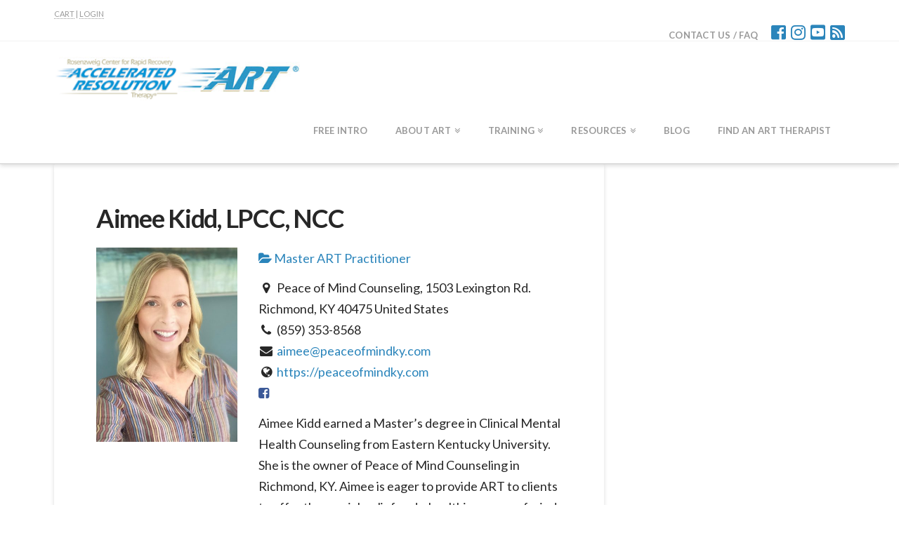

--- FILE ---
content_type: text/html; charset=UTF-8
request_url: https://acceleratedresolutiontherapy.com/directory/listing/aimee-kidd-lpcc-ncc
body_size: 20753
content:



<!DOCTYPE html>

<html class="no-js" lang="en-US">

<head>
  
<meta charset="UTF-8">
<meta name="viewport" content="width=device-width, initial-scale=1.0">
<title>Aimee Kidd, LPCC, NCC  Accelerated Resolution Therapy</title>
<link rel="pingback" href="https://acceleratedresolutiontherapy.com/xmlrpc.php"><meta name='robots' content='index, follow, max-image-preview:large, max-snippet:-1, max-video-preview:-1' />

	<!-- This site is optimized with the Yoast SEO plugin v20.3 - https://yoast.com/wordpress/plugins/seo/ -->
	<meta name="description" content="Aimee Kidd earned a Master’s degree in Clinical Mental Health Counseling from Eastern Kentucky Un..." />
	<link rel="canonical" href="https://acceleratedresolutiontherapy.com/directory/listing/aimee-kidd-lpcc-ncc" />
	<meta property="og:locale" content="en_US" />
	<meta property="og:type" content="article" />
	<meta property="og:title" content="Find an ART Trained Therapist" />
	<meta property="og:description" content="Accelerated Resolution Therapy" />
	<meta property="og:url" content="https://acceleratedresolutiontherapy.com/directory/" />
	<meta property="og:site_name" content="Accelerated Resolution Therapy" />
	<meta property="article:modified_time" content="2023-07-29T18:14:52+00:00" />
	<meta property="og:image" content="https://acceleratedresolutiontherapy.com/wp-content/uploads/2023/07/ART-sq-e1689610407124.png" />
	<meta property="og:image:width" content="300" />
	<meta property="og:image:height" content="300" />
	<meta property="og:image:type" content="image/png" />
	<meta name="twitter:card" content="summary_large_image" />
	<meta name="twitter:title" content="Find an ART Trained Therapist" />
	<meta name="twitter:description" content="Accelerated Resolution Therapy" />
	<meta name="twitter:image" content="https://acceleratedresolutiontherapy.com/wp-content/uploads/2023/07/ART-sq-e1689610407124.png" />
	<script type="application/ld+json" class="yoast-schema-graph">{"@context":"https://schema.org","@graph":[{"@type":"WebPage","@id":"https://acceleratedresolutiontherapy.com/directory/","url":"https://acceleratedresolutiontherapy.com/directory/","name":"Find An ART Therapist - Accelerated Resolution Therapy","isPartOf":{"@id":"https://acceleratedresolutiontherapy.com/#website"},"datePublished":"2018-09-28T13:57:34+00:00","dateModified":"2023-07-29T18:14:52+00:00","breadcrumb":{"@id":"https://acceleratedresolutiontherapy.com/directory/#breadcrumb"},"inLanguage":"en-US","potentialAction":[{"@type":"ReadAction","target":["https://acceleratedresolutiontherapy.com/directory/"]}]},{"@type":"BreadcrumbList","@id":"https://acceleratedresolutiontherapy.com/directory/#breadcrumb","itemListElement":[{"@type":"ListItem","position":1,"name":"Home","item":"https://acceleratedresolutiontherapy.com/"},{"@type":"ListItem","position":2,"name":"Find An ART Therapist","item":"https://acceleratedresolutiontherapy.com/directory"},{"@type":"ListItem","position":3,"name":"Aimee Kidd, LPCC, NCC"}]},{"@type":"WebSite","@id":"https://acceleratedresolutiontherapy.com/#website","url":"https://acceleratedresolutiontherapy.com/","name":"Accelerated Resolution Therapy","description":"The Rosenzweig Center for Rapid Recovery","potentialAction":[{"@type":"SearchAction","target":{"@type":"EntryPoint","urlTemplate":"https://acceleratedresolutiontherapy.com/?s={search_term_string}"},"query-input":"required name=search_term_string"}],"inLanguage":"en-US"}]}</script>
	<!-- / Yoast SEO plugin. -->


<meta property="og:image" content="/wp-content/sabai/File/files/m_a00bffee01343ab18a2f598171d7c19b.jpg"/><meta name="twitter:image:src" content="/wp-content/sabai/File/files/m_a00bffee01343ab18a2f598171d7c19b.jpg"/><link rel='dns-prefetch' href='//ajax.googleapis.com' />
<link rel="alternate" type="application/rss+xml" title="Accelerated Resolution Therapy &raquo; Feed" href="https://acceleratedresolutiontherapy.com/feed/" />
<script type="text/javascript">
window._wpemojiSettings = {"baseUrl":"https:\/\/s.w.org\/images\/core\/emoji\/14.0.0\/72x72\/","ext":".png","svgUrl":"https:\/\/s.w.org\/images\/core\/emoji\/14.0.0\/svg\/","svgExt":".svg","source":{"concatemoji":"https:\/\/acceleratedresolutiontherapy.com\/wp-includes\/js\/wp-emoji-release.min.js?ver=6.1.6"}};
/*! This file is auto-generated */
!function(e,a,t){var n,r,o,i=a.createElement("canvas"),p=i.getContext&&i.getContext("2d");function s(e,t){var a=String.fromCharCode,e=(p.clearRect(0,0,i.width,i.height),p.fillText(a.apply(this,e),0,0),i.toDataURL());return p.clearRect(0,0,i.width,i.height),p.fillText(a.apply(this,t),0,0),e===i.toDataURL()}function c(e){var t=a.createElement("script");t.src=e,t.defer=t.type="text/javascript",a.getElementsByTagName("head")[0].appendChild(t)}for(o=Array("flag","emoji"),t.supports={everything:!0,everythingExceptFlag:!0},r=0;r<o.length;r++)t.supports[o[r]]=function(e){if(p&&p.fillText)switch(p.textBaseline="top",p.font="600 32px Arial",e){case"flag":return s([127987,65039,8205,9895,65039],[127987,65039,8203,9895,65039])?!1:!s([55356,56826,55356,56819],[55356,56826,8203,55356,56819])&&!s([55356,57332,56128,56423,56128,56418,56128,56421,56128,56430,56128,56423,56128,56447],[55356,57332,8203,56128,56423,8203,56128,56418,8203,56128,56421,8203,56128,56430,8203,56128,56423,8203,56128,56447]);case"emoji":return!s([129777,127995,8205,129778,127999],[129777,127995,8203,129778,127999])}return!1}(o[r]),t.supports.everything=t.supports.everything&&t.supports[o[r]],"flag"!==o[r]&&(t.supports.everythingExceptFlag=t.supports.everythingExceptFlag&&t.supports[o[r]]);t.supports.everythingExceptFlag=t.supports.everythingExceptFlag&&!t.supports.flag,t.DOMReady=!1,t.readyCallback=function(){t.DOMReady=!0},t.supports.everything||(n=function(){t.readyCallback()},a.addEventListener?(a.addEventListener("DOMContentLoaded",n,!1),e.addEventListener("load",n,!1)):(e.attachEvent("onload",n),a.attachEvent("onreadystatechange",function(){"complete"===a.readyState&&t.readyCallback()})),(e=t.source||{}).concatemoji?c(e.concatemoji):e.wpemoji&&e.twemoji&&(c(e.twemoji),c(e.wpemoji)))}(window,document,window._wpemojiSettings);
</script>
<style type="text/css">
img.wp-smiley,
img.emoji {
	display: inline !important;
	border: none !important;
	box-shadow: none !important;
	height: 1em !important;
	width: 1em !important;
	margin: 0 0.07em !important;
	vertical-align: -0.1em !important;
	background: none !important;
	padding: 0 !important;
}
</style>
	<link rel='stylesheet' id='sabai-css' href='https://acceleratedresolutiontherapy.com/wp-content/plugins/sabai/assets/css/main.min.css?ver=6.1.6' type='text/css' media='screen' />
<link rel='stylesheet' id='sabai-directory-css' href='https://acceleratedresolutiontherapy.com/wp-content/plugins/sabai-directory/assets/css/main.min.css?ver=6.1.6' type='text/css' media='screen' />
<link rel='stylesheet' id='sabai-googlemaps-css' href='https://acceleratedresolutiontherapy.com/wp-content/plugins/sabai-googlemaps/assets/css/main.min.css?ver=6.1.6' type='text/css' media='screen' />
<link rel='stylesheet' id='jquery-ui-css' href='//ajax.googleapis.com/ajax/libs/jqueryui/1.13.2/themes/ui-lightness/jquery-ui.min.css?ver=6.1.6' type='text/css' media='all' />
<link rel='stylesheet' id='jquery-bxslider-css' href='https://acceleratedresolutiontherapy.com/wp-content/plugins/sabai/assets/css/jquery.bxslider.min.css?ver=6.1.6' type='text/css' media='screen' />
<link rel='stylesheet' id='sabai-font-awesome-css' href='https://acceleratedresolutiontherapy.com/wp-content/plugins/sabai/assets/css/font-awesome.min.css?ver=6.1.6' type='text/css' media='screen' />
<link rel='stylesheet' id='wp-block-library-css' href='https://acceleratedresolutiontherapy.com/wp-content/plugins/gutenberg/build/block-library/style.css?ver=15.4.0' type='text/css' media='all' />
<link rel='stylesheet' id='wp-block-library-theme-css' href='https://acceleratedresolutiontherapy.com/wp-content/plugins/gutenberg/build/block-library/theme.css?ver=15.4.0' type='text/css' media='all' />
<link rel='stylesheet' id='dashicons-css' href='https://acceleratedresolutiontherapy.com/wp-includes/css/dashicons.min.css?ver=6.1.6' type='text/css' media='all' />
<link rel='stylesheet' id='wp-components-css' href='https://acceleratedresolutiontherapy.com/wp-content/plugins/gutenberg/build/components/style.css?ver=15.4.0' type='text/css' media='all' />
<link rel='stylesheet' id='wp-block-editor-css' href='https://acceleratedresolutiontherapy.com/wp-content/plugins/gutenberg/build/block-editor/style.css?ver=15.4.0' type='text/css' media='all' />
<link rel='stylesheet' id='wp-reusable-blocks-css' href='https://acceleratedresolutiontherapy.com/wp-content/plugins/gutenberg/build/reusable-blocks/style.css?ver=15.4.0' type='text/css' media='all' />
<link rel='stylesheet' id='wp-editor-css' href='https://acceleratedresolutiontherapy.com/wp-content/plugins/gutenberg/build/editor/style.css?ver=15.4.0' type='text/css' media='all' />
<link rel='stylesheet' id='embedpress_pro-cgb-style-css-css' href='https://acceleratedresolutiontherapy.com/wp-content/plugins/embedpress-pro/Gutenberg/dist/blocks.style.build.css' type='text/css' media='all' />
<link rel='stylesheet' id='classic-theme-styles-css' href='https://acceleratedresolutiontherapy.com/wp-includes/css/classic-themes.min.css?ver=1' type='text/css' media='all' />
<link rel='stylesheet' id='embedpress-style-css' href='https://acceleratedresolutiontherapy.com/wp-content/plugins/embedpress/assets/css/embedpress.css?ver=4.2.8' type='text/css' media='all' />
<style id='global-styles-inline-css' type='text/css'>
body{--wp--preset--color--black: #000000;--wp--preset--color--cyan-bluish-gray: #abb8c3;--wp--preset--color--white: #ffffff;--wp--preset--color--pale-pink: #f78da7;--wp--preset--color--vivid-red: #cf2e2e;--wp--preset--color--luminous-vivid-orange: #ff6900;--wp--preset--color--luminous-vivid-amber: #fcb900;--wp--preset--color--light-green-cyan: #7bdcb5;--wp--preset--color--vivid-green-cyan: #00d084;--wp--preset--color--pale-cyan-blue: #8ed1fc;--wp--preset--color--vivid-cyan-blue: #0693e3;--wp--preset--color--vivid-purple: #9b51e0;--wp--preset--gradient--vivid-cyan-blue-to-vivid-purple: linear-gradient(135deg,rgba(6,147,227,1) 0%,rgb(155,81,224) 100%);--wp--preset--gradient--light-green-cyan-to-vivid-green-cyan: linear-gradient(135deg,rgb(122,220,180) 0%,rgb(0,208,130) 100%);--wp--preset--gradient--luminous-vivid-amber-to-luminous-vivid-orange: linear-gradient(135deg,rgba(252,185,0,1) 0%,rgba(255,105,0,1) 100%);--wp--preset--gradient--luminous-vivid-orange-to-vivid-red: linear-gradient(135deg,rgba(255,105,0,1) 0%,rgb(207,46,46) 100%);--wp--preset--gradient--very-light-gray-to-cyan-bluish-gray: linear-gradient(135deg,rgb(238,238,238) 0%,rgb(169,184,195) 100%);--wp--preset--gradient--cool-to-warm-spectrum: linear-gradient(135deg,rgb(74,234,220) 0%,rgb(151,120,209) 20%,rgb(207,42,186) 40%,rgb(238,44,130) 60%,rgb(251,105,98) 80%,rgb(254,248,76) 100%);--wp--preset--gradient--blush-light-purple: linear-gradient(135deg,rgb(255,206,236) 0%,rgb(152,150,240) 100%);--wp--preset--gradient--blush-bordeaux: linear-gradient(135deg,rgb(254,205,165) 0%,rgb(254,45,45) 50%,rgb(107,0,62) 100%);--wp--preset--gradient--luminous-dusk: linear-gradient(135deg,rgb(255,203,112) 0%,rgb(199,81,192) 50%,rgb(65,88,208) 100%);--wp--preset--gradient--pale-ocean: linear-gradient(135deg,rgb(255,245,203) 0%,rgb(182,227,212) 50%,rgb(51,167,181) 100%);--wp--preset--gradient--electric-grass: linear-gradient(135deg,rgb(202,248,128) 0%,rgb(113,206,126) 100%);--wp--preset--gradient--midnight: linear-gradient(135deg,rgb(2,3,129) 0%,rgb(40,116,252) 100%);--wp--preset--duotone--dark-grayscale: url('#wp-duotone-dark-grayscale');--wp--preset--duotone--grayscale: url('#wp-duotone-grayscale');--wp--preset--duotone--purple-yellow: url('#wp-duotone-purple-yellow');--wp--preset--duotone--blue-red: url('#wp-duotone-blue-red');--wp--preset--duotone--midnight: url('#wp-duotone-midnight');--wp--preset--duotone--magenta-yellow: url('#wp-duotone-magenta-yellow');--wp--preset--duotone--purple-green: url('#wp-duotone-purple-green');--wp--preset--duotone--blue-orange: url('#wp-duotone-blue-orange');--wp--preset--font-size--small: 13px;--wp--preset--font-size--medium: 20px;--wp--preset--font-size--large: 36px;--wp--preset--font-size--x-large: 42px;--wp--preset--spacing--20: 0.44rem;--wp--preset--spacing--30: 0.67rem;--wp--preset--spacing--40: 1rem;--wp--preset--spacing--50: 1.5rem;--wp--preset--spacing--60: 2.25rem;--wp--preset--spacing--70: 3.38rem;--wp--preset--spacing--80: 5.06rem;--wp--preset--shadow--natural: 6px 6px 9px rgba(0, 0, 0, 0.2);--wp--preset--shadow--deep: 12px 12px 50px rgba(0, 0, 0, 0.4);--wp--preset--shadow--sharp: 6px 6px 0px rgba(0, 0, 0, 0.2);--wp--preset--shadow--outlined: 6px 6px 0px -3px rgba(255, 255, 255, 1), 6px 6px rgba(0, 0, 0, 1);--wp--preset--shadow--crisp: 6px 6px 0px rgba(0, 0, 0, 1);}:where(.is-layout-flex){gap: 0.5em;}body .is-layout-flow > .alignleft{float: left;margin-inline-start: 0;margin-inline-end: 2em;}body .is-layout-flow > .alignright{float: right;margin-inline-start: 2em;margin-inline-end: 0;}body .is-layout-flow > .aligncenter{margin-left: auto !important;margin-right: auto !important;}body .is-layout-constrained > .alignleft{float: left;margin-inline-start: 0;margin-inline-end: 2em;}body .is-layout-constrained > .alignright{float: right;margin-inline-start: 2em;margin-inline-end: 0;}body .is-layout-constrained > .aligncenter{margin-left: auto !important;margin-right: auto !important;}body .is-layout-constrained > :where(:not(.alignleft):not(.alignright):not(.alignfull)){max-width: var(--wp--style--global--content-size);margin-left: auto !important;margin-right: auto !important;}body .is-layout-constrained > .alignwide{max-width: var(--wp--style--global--wide-size);}body .is-layout-flex{display: flex;}body .is-layout-flex{flex-wrap: wrap;align-items: center;}body .is-layout-flex > *{margin: 0;}:where(.wp-block-columns.is-layout-flex){gap: 2em;}.has-black-color{color: var(--wp--preset--color--black) !important;}.has-cyan-bluish-gray-color{color: var(--wp--preset--color--cyan-bluish-gray) !important;}.has-white-color{color: var(--wp--preset--color--white) !important;}.has-pale-pink-color{color: var(--wp--preset--color--pale-pink) !important;}.has-vivid-red-color{color: var(--wp--preset--color--vivid-red) !important;}.has-luminous-vivid-orange-color{color: var(--wp--preset--color--luminous-vivid-orange) !important;}.has-luminous-vivid-amber-color{color: var(--wp--preset--color--luminous-vivid-amber) !important;}.has-light-green-cyan-color{color: var(--wp--preset--color--light-green-cyan) !important;}.has-vivid-green-cyan-color{color: var(--wp--preset--color--vivid-green-cyan) !important;}.has-pale-cyan-blue-color{color: var(--wp--preset--color--pale-cyan-blue) !important;}.has-vivid-cyan-blue-color{color: var(--wp--preset--color--vivid-cyan-blue) !important;}.has-vivid-purple-color{color: var(--wp--preset--color--vivid-purple) !important;}.has-black-background-color{background-color: var(--wp--preset--color--black) !important;}.has-cyan-bluish-gray-background-color{background-color: var(--wp--preset--color--cyan-bluish-gray) !important;}.has-white-background-color{background-color: var(--wp--preset--color--white) !important;}.has-pale-pink-background-color{background-color: var(--wp--preset--color--pale-pink) !important;}.has-vivid-red-background-color{background-color: var(--wp--preset--color--vivid-red) !important;}.has-luminous-vivid-orange-background-color{background-color: var(--wp--preset--color--luminous-vivid-orange) !important;}.has-luminous-vivid-amber-background-color{background-color: var(--wp--preset--color--luminous-vivid-amber) !important;}.has-light-green-cyan-background-color{background-color: var(--wp--preset--color--light-green-cyan) !important;}.has-vivid-green-cyan-background-color{background-color: var(--wp--preset--color--vivid-green-cyan) !important;}.has-pale-cyan-blue-background-color{background-color: var(--wp--preset--color--pale-cyan-blue) !important;}.has-vivid-cyan-blue-background-color{background-color: var(--wp--preset--color--vivid-cyan-blue) !important;}.has-vivid-purple-background-color{background-color: var(--wp--preset--color--vivid-purple) !important;}.has-black-border-color{border-color: var(--wp--preset--color--black) !important;}.has-cyan-bluish-gray-border-color{border-color: var(--wp--preset--color--cyan-bluish-gray) !important;}.has-white-border-color{border-color: var(--wp--preset--color--white) !important;}.has-pale-pink-border-color{border-color: var(--wp--preset--color--pale-pink) !important;}.has-vivid-red-border-color{border-color: var(--wp--preset--color--vivid-red) !important;}.has-luminous-vivid-orange-border-color{border-color: var(--wp--preset--color--luminous-vivid-orange) !important;}.has-luminous-vivid-amber-border-color{border-color: var(--wp--preset--color--luminous-vivid-amber) !important;}.has-light-green-cyan-border-color{border-color: var(--wp--preset--color--light-green-cyan) !important;}.has-vivid-green-cyan-border-color{border-color: var(--wp--preset--color--vivid-green-cyan) !important;}.has-pale-cyan-blue-border-color{border-color: var(--wp--preset--color--pale-cyan-blue) !important;}.has-vivid-cyan-blue-border-color{border-color: var(--wp--preset--color--vivid-cyan-blue) !important;}.has-vivid-purple-border-color{border-color: var(--wp--preset--color--vivid-purple) !important;}.has-vivid-cyan-blue-to-vivid-purple-gradient-background{background: var(--wp--preset--gradient--vivid-cyan-blue-to-vivid-purple) !important;}.has-light-green-cyan-to-vivid-green-cyan-gradient-background{background: var(--wp--preset--gradient--light-green-cyan-to-vivid-green-cyan) !important;}.has-luminous-vivid-amber-to-luminous-vivid-orange-gradient-background{background: var(--wp--preset--gradient--luminous-vivid-amber-to-luminous-vivid-orange) !important;}.has-luminous-vivid-orange-to-vivid-red-gradient-background{background: var(--wp--preset--gradient--luminous-vivid-orange-to-vivid-red) !important;}.has-very-light-gray-to-cyan-bluish-gray-gradient-background{background: var(--wp--preset--gradient--very-light-gray-to-cyan-bluish-gray) !important;}.has-cool-to-warm-spectrum-gradient-background{background: var(--wp--preset--gradient--cool-to-warm-spectrum) !important;}.has-blush-light-purple-gradient-background{background: var(--wp--preset--gradient--blush-light-purple) !important;}.has-blush-bordeaux-gradient-background{background: var(--wp--preset--gradient--blush-bordeaux) !important;}.has-luminous-dusk-gradient-background{background: var(--wp--preset--gradient--luminous-dusk) !important;}.has-pale-ocean-gradient-background{background: var(--wp--preset--gradient--pale-ocean) !important;}.has-electric-grass-gradient-background{background: var(--wp--preset--gradient--electric-grass) !important;}.has-midnight-gradient-background{background: var(--wp--preset--gradient--midnight) !important;}.has-small-font-size{font-size: var(--wp--preset--font-size--small) !important;}.has-medium-font-size{font-size: var(--wp--preset--font-size--medium) !important;}.has-large-font-size{font-size: var(--wp--preset--font-size--large) !important;}.has-x-large-font-size{font-size: var(--wp--preset--font-size--x-large) !important;}
:where(.wp-block-columns.is-layout-flex){gap: 2em;}
.wp-block-pullquote{font-size: 1.5em;line-height: 1.6;}
.wp-block-navigation a:where(:not(.wp-element-button)){color: inherit;}
</style>
<link rel='stylesheet' id='pmpro_frontend-css' href='https://acceleratedresolutiontherapy.com/wp-content/plugins/paid-memberships-pro/css/frontend.css?ver=2.10.3' type='text/css' media='screen' />
<link rel='stylesheet' id='pmpro_print-css' href='https://acceleratedresolutiontherapy.com/wp-content/plugins/paid-memberships-pro/css/print.css?ver=2.10.3' type='text/css' media='print' />
<link rel='stylesheet' id='select2-css' href='https://acceleratedresolutiontherapy.com/wp-content/plugins/paid-memberships-pro/css/select2.min.css?ver=4.0.3' type='text/css' media='screen' />
<link rel='stylesheet' id='wpcf7-redirect-script-frontend-css' href='https://acceleratedresolutiontherapy.com/wp-content/plugins/wpcf7-redirect/build/css/wpcf7-redirect-frontend.min.css?ver=6.1.6' type='text/css' media='all' />
<link rel='stylesheet' id='if-menu-site-css-css' href='https://acceleratedresolutiontherapy.com/wp-content/plugins/if-menu/assets/if-menu-site.css?ver=6.1.6' type='text/css' media='all' />
<link rel='stylesheet' id='wpcw-frontend-css' href='https://acceleratedresolutiontherapy.com/wp-content/plugins/wp-courseware/assets/css/frontend.css?id=0fab217d527835155afb&#038;ver=4.9.5' type='text/css' media='all' />
<link rel='stylesheet' id='wpcw-course-note-css' href='https://acceleratedresolutiontherapy.com/wp-content/plugins/wp-courseware/assets/css/coursenote.css?id=b2b610afda7c56ebf10c&#038;ver=4.9.5' type='text/css' media='all' />
<link rel='stylesheet' id='buttons-css' href='https://acceleratedresolutiontherapy.com/wp-includes/css/buttons.min.css?ver=6.1.6' type='text/css' media='all' />
<link rel='stylesheet' id='editor-buttons-css' href='https://acceleratedresolutiontherapy.com/wp-includes/css/editor.min.css?ver=6.1.6' type='text/css' media='all' />
<link rel='stylesheet' id='x-stack-css' href='https://acceleratedresolutiontherapy.com/wp-content/themes/x/framework/dist/css/site/stacks/integrity-light.css?ver=6.3.8' type='text/css' media='all' />
<link rel='stylesheet' id='gforms_reset_css-css' href='https://acceleratedresolutiontherapy.com/wp-content/plugins/gravityforms/legacy/css/formreset.min.css?ver=2.9.2' type='text/css' media='all' />
<link rel='stylesheet' id='gforms_formsmain_css-css' href='https://acceleratedresolutiontherapy.com/wp-content/plugins/gravityforms/legacy/css/formsmain.min.css?ver=2.9.2' type='text/css' media='all' />
<link rel='stylesheet' id='gforms_ready_class_css-css' href='https://acceleratedresolutiontherapy.com/wp-content/plugins/gravityforms/legacy/css/readyclass.min.css?ver=2.9.2' type='text/css' media='all' />
<link rel='stylesheet' id='gforms_browsers_css-css' href='https://acceleratedresolutiontherapy.com/wp-content/plugins/gravityforms/legacy/css/browsers.min.css?ver=2.9.2' type='text/css' media='all' />
<link rel='stylesheet' id='x-gravity-forms-css' href='https://acceleratedresolutiontherapy.com/wp-content/themes/x/framework/dist/css/site/gravity_forms/integrity-light.css?ver=6.3.8' type='text/css' media='all' />
<link rel='stylesheet' id='x-cranium-migration-css' href='https://acceleratedresolutiontherapy.com/wp-content/themes/x/framework/legacy/cranium/dist/css/site/integrity-light.css?ver=6.3.8' type='text/css' media='all' />
<link rel='stylesheet' id='elementor-icons-css' href='https://acceleratedresolutiontherapy.com/wp-content/plugins/elementor/assets/lib/eicons/css/elementor-icons.min.css?ver=5.18.0' type='text/css' media='all' />
<link rel='stylesheet' id='elementor-frontend-css' href='https://acceleratedresolutiontherapy.com/wp-content/plugins/elementor/assets/css/frontend-lite.min.css?ver=3.11.5' type='text/css' media='all' />
<link rel='stylesheet' id='swiper-css' href='https://acceleratedresolutiontherapy.com/wp-content/plugins/elementor/assets/lib/swiper/css/swiper.min.css?ver=5.3.6' type='text/css' media='all' />
<link rel='stylesheet' id='elementor-post-3439-css' href='https://acceleratedresolutiontherapy.com/wp-content/uploads/elementor/css/post-3439.css?ver=1737661413' type='text/css' media='all' />
<link rel='stylesheet' id='elementor-global-css' href='https://acceleratedresolutiontherapy.com/wp-content/uploads/elementor/css/global.css?ver=1738777376' type='text/css' media='all' />
<link rel='stylesheet' id='chld_thm_cfg_child-css' href='https://acceleratedresolutiontherapy.com/wp-content/themes/x-child/style.css?ver=6.1.6' type='text/css' media='all' />
<link rel='stylesheet' id='google-fonts-1-css' href='https://fonts.googleapis.com/css?family=Roboto%3A100%2C100italic%2C200%2C200italic%2C300%2C300italic%2C400%2C400italic%2C500%2C500italic%2C600%2C600italic%2C700%2C700italic%2C800%2C800italic%2C900%2C900italic%7CRoboto+Slab%3A100%2C100italic%2C200%2C200italic%2C300%2C300italic%2C400%2C400italic%2C500%2C500italic%2C600%2C600italic%2C700%2C700italic%2C800%2C800italic%2C900%2C900italic&#038;display=auto&#038;ver=6.1.6' type='text/css' media='all' />
<link rel="preconnect" href="https://fonts.gstatic.com/" crossorigin><!--[if lt IE 8]>
<script type='text/javascript' src='https://acceleratedresolutiontherapy.com/wp-includes/js/json2.min.js?ver=2015-05-03' id='json2-js'></script>
<![endif]-->
<script type='text/javascript' src='https://acceleratedresolutiontherapy.com/wp-includes/js/jquery/jquery.min.js?ver=3.6.1' id='jquery-core-js'></script>
<script type='text/javascript' src='https://acceleratedresolutiontherapy.com/wp-includes/js/jquery/jquery-migrate.min.js?ver=3.3.2' id='jquery-migrate-js'></script>
<script type='text/javascript' src='https://acceleratedresolutiontherapy.com/wp-content/plugins/sabai/assets/js/bootstrap.min.js' id='sabai-bootstrap-js'></script>
<script type='text/javascript' src='https://acceleratedresolutiontherapy.com/wp-content/plugins/sabai/assets/js/bootstrap-growl.min.js' id='sabai-bootstrap-growl-js'></script>
<script type='text/javascript' src='https://acceleratedresolutiontherapy.com/wp-content/plugins/sabai/assets/js/jquery.scrollTo.min.js' id='jquery-scrollto-js'></script>
<script type='text/javascript' src='https://acceleratedresolutiontherapy.com/wp-content/plugins/sabai/assets/js/jquery-ajaxreadystate.min.js' id='jquery-ajaxreadystate-js'></script>
<script type='text/javascript' src='https://acceleratedresolutiontherapy.com/wp-content/plugins/sabai/assets/js/sabai.min.js' id='sabai-js'></script>
<script type='text/javascript' src='https://acceleratedresolutiontherapy.com/wp-content/plugins/sabai/assets/js/jquery.autosize.min.js' id='jquery-autosize-js'></script>
<script type='text/javascript' src='https://acceleratedresolutiontherapy.com/wp-content/plugins/sabai/assets/js/jquery.coo_kie.min.js' id='jquery-cookie-js'></script>
<script type='text/javascript' src='https://acceleratedresolutiontherapy.com/wp-content/plugins/sabai/assets/js/jquery.bxslider.min.js' id='jquery-bxslider-js'></script>
<script type='text/javascript' src='https://acceleratedresolutiontherapy.com/wp-content/plugins/paid-memberships-pro/js/select2.min.js?ver=4.0.3' id='select2-js'></script>
<script type='text/javascript' id='utils-js-extra'>
/* <![CDATA[ */
var userSettings = {"url":"\/","uid":"0","time":"1769892543","secure":"1"};
/* ]]> */
</script>
<script type='text/javascript' src='https://acceleratedresolutiontherapy.com/wp-includes/js/utils.min.js?ver=6.1.6' id='utils-js'></script>
<script type='text/javascript' src='https://acceleratedresolutiontherapy.com/wp-includes/js/dist/vendor/regenerator-runtime.min.js?ver=0.13.9' id='regenerator-runtime-js'></script>
<script type='text/javascript' src='https://acceleratedresolutiontherapy.com/wp-content/plugins/gutenberg/build/vendors/inert-polyfill.min.js?ver=6.1.6' id='wp-inert-polyfill-js'></script>
<script type='text/javascript' src='https://acceleratedresolutiontherapy.com/wp-includes/js/dist/vendor/wp-polyfill.min.js?ver=3.15.0' id='wp-polyfill-js'></script>
<script type='text/javascript' src='https://acceleratedresolutiontherapy.com/wp-content/plugins/gutenberg/build/hooks/index.min.js?ver=b68e9bf6562f8d63a320' id='wp-hooks-js'></script>
<script type='text/javascript' src='https://acceleratedresolutiontherapy.com/wp-content/plugins/gutenberg/build/i18n/index.min.js?ver=3d2aeabd3f84698c0e2c' id='wp-i18n-js'></script>
<script type='text/javascript' id='wp-i18n-js-after'>
wp.i18n.setLocaleData( { 'text direction\u0004ltr': [ 'ltr' ] } );
</script>
<script type='text/javascript' src='https://acceleratedresolutiontherapy.com/wp-content/plugins/cornerstone/assets/dist/js/site/cs-head.js?ver=3.1.6' id='cornerstone-site-head-js'></script>
<link rel="https://api.w.org/" href="https://acceleratedresolutiontherapy.com/wp-json/" /><link rel="alternate" type="application/json" href="https://acceleratedresolutiontherapy.com/wp-json/wp/v2/pages/2670" /><link rel='shortlink' href='https://acceleratedresolutiontherapy.com/?p=2670' />
<script type='text/javascript' data-cfasync='false'>var _mmunch = {'front': false, 'page': false, 'post': false, 'category': false, 'author': false, 'search': false, 'attachment': false, 'tag': false};_mmunch['page'] = true; _mmunch['pageData'] = {"ID":2670,"post_name":"directory","post_title":"Find An ART Therapist","post_type":"page","post_author":"2","post_status":"publish"};</script><script data-cfasync="false" src="//a.mailmunch.co/app/v1/site.js" id="mailmunch-script" data-plugin="mc_mm" data-mailmunch-site-id="1012397" async></script><meta name="generator" content="Elementor 3.11.5; features: e_dom_optimization, e_optimized_assets_loading, e_optimized_css_loading, a11y_improvements, additional_custom_breakpoints; settings: css_print_method-external, google_font-enabled, font_display-auto">
<meta name="generator" content="Powered by WPBakery Page Builder - drag and drop page builder for WordPress."/>
<!--[if lte IE 9]><link rel="stylesheet" type="text/css" href="https://acceleratedresolutiontherapy.com/wp-content/plugins/js_composer/assets/css/vc_lte_ie9.min.css" media="screen"><![endif]--><script type="text/javascript">var SABAI = SABAI || {}; SABAI.isRTL =  false; SABAI.domain = ""; SABAI.path = "/";</script><meta name="generator" content="Powered by Slider Revolution 6.5.31 - responsive, Mobile-Friendly Slider Plugin for WordPress with comfortable drag and drop interface." />
<link rel="icon" href="https://acceleratedresolutiontherapy.com/wp-content/uploads/2021/10/put-ur-logo11-75x75.png" sizes="32x32" />
<link rel="icon" href="https://acceleratedresolutiontherapy.com/wp-content/uploads/2021/10/put-ur-logo11.png" sizes="192x192" />
<link rel="apple-touch-icon" href="https://acceleratedresolutiontherapy.com/wp-content/uploads/2021/10/put-ur-logo11.png" />
<meta name="msapplication-TileImage" content="https://acceleratedresolutiontherapy.com/wp-content/uploads/2021/10/put-ur-logo11.png" />
<script>function setREVStartSize(e){
			//window.requestAnimationFrame(function() {
				window.RSIW = window.RSIW===undefined ? window.innerWidth : window.RSIW;
				window.RSIH = window.RSIH===undefined ? window.innerHeight : window.RSIH;
				try {
					var pw = document.getElementById(e.c).parentNode.offsetWidth,
						newh;
					pw = pw===0 || isNaN(pw) || (e.l=="fullwidth" || e.layout=="fullwidth") ? window.RSIW : pw;
					e.tabw = e.tabw===undefined ? 0 : parseInt(e.tabw);
					e.thumbw = e.thumbw===undefined ? 0 : parseInt(e.thumbw);
					e.tabh = e.tabh===undefined ? 0 : parseInt(e.tabh);
					e.thumbh = e.thumbh===undefined ? 0 : parseInt(e.thumbh);
					e.tabhide = e.tabhide===undefined ? 0 : parseInt(e.tabhide);
					e.thumbhide = e.thumbhide===undefined ? 0 : parseInt(e.thumbhide);
					e.mh = e.mh===undefined || e.mh=="" || e.mh==="auto" ? 0 : parseInt(e.mh,0);
					if(e.layout==="fullscreen" || e.l==="fullscreen")
						newh = Math.max(e.mh,window.RSIH);
					else{
						e.gw = Array.isArray(e.gw) ? e.gw : [e.gw];
						for (var i in e.rl) if (e.gw[i]===undefined || e.gw[i]===0) e.gw[i] = e.gw[i-1];
						e.gh = e.el===undefined || e.el==="" || (Array.isArray(e.el) && e.el.length==0)? e.gh : e.el;
						e.gh = Array.isArray(e.gh) ? e.gh : [e.gh];
						for (var i in e.rl) if (e.gh[i]===undefined || e.gh[i]===0) e.gh[i] = e.gh[i-1];
											
						var nl = new Array(e.rl.length),
							ix = 0,
							sl;
						e.tabw = e.tabhide>=pw ? 0 : e.tabw;
						e.thumbw = e.thumbhide>=pw ? 0 : e.thumbw;
						e.tabh = e.tabhide>=pw ? 0 : e.tabh;
						e.thumbh = e.thumbhide>=pw ? 0 : e.thumbh;
						for (var i in e.rl) nl[i] = e.rl[i]<window.RSIW ? 0 : e.rl[i];
						sl = nl[0];
						for (var i in nl) if (sl>nl[i] && nl[i]>0) { sl = nl[i]; ix=i;}
						var m = pw>(e.gw[ix]+e.tabw+e.thumbw) ? 1 : (pw-(e.tabw+e.thumbw)) / (e.gw[ix]);
						newh =  (e.gh[ix] * m) + (e.tabh + e.thumbh);
					}
					var el = document.getElementById(e.c);
					if (el!==null && el) el.style.height = newh+"px";
					el = document.getElementById(e.c+"_wrapper");
					if (el!==null && el) {
						el.style.height = newh+"px";
						el.style.display = "block";
					}
				} catch(e){
					console.log("Failure at Presize of Slider:" + e)
				}
			//});
		  };</script>
		<style type="text/css" id="wp-custom-css">
			/*Manually adjust fonts to override Integrity defaults*/
  h1, .h1 { font-size: 36px !important; }
h2, .h2 { font-size: 28px !important; }
h3, .h3 { font-size: 24px !important; }
h4, .h4 { font-size: 20px !important; }
h5, .h5 { font-size: 18px !important; }
h6, .h6 { font-size: 16px !important; }/* Contact Us link styled exactly like real menu items */
.x-social-global a.custom-link span {
  font-family: "Lato", sans-serif;
  font-style: normal;
  font-weight: 700;
  font-size: 13px;             
  color: #999999;              /* gray default */
  background-color: transparent;
  text-transform: uppercase;   
  letter-spacing: 0.02em;      /* adjust until it matches menu */
  transition: color 0.2s ease; 
  margin-right: 12px;          /* space before first icon */
}

/* Hover effect */
.x-social-global a.custom-link span:hover {
  color: #000000; /* black on 

.training-title {
  color: #666;                    /* medium gray text */
  font-weight: 600;               
  margin: 0;                      
}

.training-sub {
  color: rgb(43, 133, 187);       
  font-weight: bold;              
  margin-top: 5px;                /* little spacing below title */
}

.no-margin p {
  margin: 0;
}

/* Limit image width to 200px */
.small-image img {
  max-width: 150px;
  height: auto; 
}

/* disable right-click on ADA pages */
.protected-page {
}		</style>
		<noscript><style type="text/css"> .wpb_animate_when_almost_visible { opacity: 1; }</style></noscript><style id="x-generated-css">a,h1 a:hover,h2 a:hover,h3 a:hover,h4 a:hover,h5 a:hover,h6 a:hover,.x-breadcrumb-wrap a:hover,.widget ul li a:hover,.widget ol li a:hover,.widget.widget_text ul li a,.widget.widget_text ol li a,.widget_nav_menu .current-menu-item > a,.x-accordion-heading .x-accordion-toggle:hover,.x-comment-author a:hover,.x-comment-time:hover,.x-recent-posts a:hover .h-recent-posts{color:#2b85bb;}a:hover,.widget.widget_text ul li a:hover,.widget.widget_text ol li a:hover,.x-twitter-widget ul li a:hover{color:#ab9e5e;}.rev_slider_wrapper,a.x-img-thumbnail:hover,.x-slider-container.below,.page-template-template-blank-3-php .x-slider-container.above,.page-template-template-blank-6-php .x-slider-container.above{border-color:#2b85bb;}.entry-thumb:before,.x-pagination span.current,.flex-direction-nav a,.flex-control-nav a:hover,.flex-control-nav a.flex-active,.mejs-time-current,.x-dropcap,.x-skill-bar .bar,.x-pricing-column.featured h2,.h-comments-title small,.x-entry-share .x-share:hover,.x-highlight,.x-recent-posts .x-recent-posts-img:after{background-color:#2b85bb;}.x-nav-tabs > .active > a,.x-nav-tabs > .active > a:hover{box-shadow:inset 0 3px 0 0 #2b85bb;}.x-main{width:69.536945%;}.x-sidebar{width:25.536945%;}.x-comment-author,.x-comment-time,.comment-form-author label,.comment-form-email label,.comment-form-url label,.comment-form-rating label,.comment-form-comment label,.widget_calendar #wp-calendar caption,.widget.widget_rss li .rsswidget{font-family:"Lato",sans-serif;font-weight:700;}.p-landmark-sub,.p-meta,input,button,select,textarea{font-family:"Lato",sans-serif;}.widget ul li a,.widget ol li a,.x-comment-time{color:rgb(39,39,39);}.widget_text ol li a,.widget_text ul li a{color:#2b85bb;}.widget_text ol li a:hover,.widget_text ul li a:hover{color:#ab9e5e;}.comment-form-author label,.comment-form-email label,.comment-form-url label,.comment-form-rating label,.comment-form-comment label,.widget_calendar #wp-calendar th,.p-landmark-sub strong,.widget_tag_cloud .tagcloud a:hover,.widget_tag_cloud .tagcloud a:active,.entry-footer a:hover,.entry-footer a:active,.x-breadcrumbs .current,.x-comment-author,.x-comment-author a{color:rgb(39,39,39);}.widget_calendar #wp-calendar th{border-color:rgb(39,39,39);}.h-feature-headline span i{background-color:rgb(39,39,39);}@media (max-width:979px){}html{font-size:18px;}@media (min-width:480px){html{font-size:18px;}}@media (min-width:767px){html{font-size:18px;}}@media (min-width:979px){html{font-size:18px;}}@media (min-width:1200px){html{font-size:18px;}}body{font-style:normal;font-weight:400;color:rgb(39,39,39);background-color:hsl(0,0%,100%);}.w-b{font-weight:400 !important;}h1,h2,h3,h4,h5,h6,.h1,.h2,.h3,.h4,.h5,.h6{font-family:"Lato",sans-serif;font-style:normal;font-weight:700;}h1,.h1{letter-spacing:-0.035em;}h2,.h2{letter-spacing:-0.035em;}h3,.h3{letter-spacing:-0.035em;}h4,.h4{letter-spacing:-0.035em;}h5,.h5{letter-spacing:-0.035em;}h6,.h6{letter-spacing:-0.035em;}.w-h{font-weight:700 !important;}.x-container.width{width:88%;}.x-container.max{max-width:1200px;}.x-main.full{float:none;display:block;width:auto;}@media (max-width:979px){.x-main.full,.x-main.left,.x-main.right,.x-sidebar.left,.x-sidebar.right{float:none;display:block;width:auto !important;}}.entry-header,.entry-content{font-size:1rem;}body,input,button,select,textarea{font-family:"Lato",sans-serif;}h1,h2,h3,h4,h5,h6,.h1,.h2,.h3,.h4,.h5,.h6,h1 a,h2 a,h3 a,h4 a,h5 a,h6 a,.h1 a,.h2 a,.h3 a,.h4 a,.h5 a,.h6 a,blockquote{color:rgb(39,39,39);}.cfc-h-tx{color:rgb(39,39,39) !important;}.cfc-h-bd{border-color:rgb(39,39,39) !important;}.cfc-h-bg{background-color:rgb(39,39,39) !important;}.cfc-b-tx{color:rgb(39,39,39) !important;}.cfc-b-bd{border-color:rgb(39,39,39) !important;}.cfc-b-bg{background-color:rgb(39,39,39) !important;}.x-btn,.button,[type="submit"]{color:#ffffff;border-color:rgb(43,133,187);background-color:rgb(43,133,187);text-shadow:0 0.075em 0.075em rgba(0,0,0,0.5);border-radius:0.25em;padding:0.429em 1.143em 0.643em;font-size:14px;}.x-btn:hover,.button:hover,[type="submit"]:hover{color:#ffffff;border-color:rgb(171,158,94);background-color:rgb(171,158,94);text-shadow:0 0.075em 0.075em rgba(0,0,0,0.5);}.x-btn.x-btn-real,.x-btn.x-btn-real:hover{margin-bottom:0.25em;text-shadow:0 0.075em 0.075em rgba(0,0,0,0.65);}.x-btn.x-btn-real{box-shadow:0 0.25em 0 0 hsl(0,0%,100%),0 4px 9px rgba(0,0,0,0.75);}.x-btn.x-btn-real:hover{box-shadow:0 0.25em 0 0 hsl(0,0%,100%),0 4px 9px rgba(0,0,0,0.75);}.x-btn.x-btn-flat,.x-btn.x-btn-flat:hover{margin-bottom:0;text-shadow:0 0.075em 0.075em rgba(0,0,0,0.65);box-shadow:none;}.x-btn.x-btn-transparent,.x-btn.x-btn-transparent:hover{margin-bottom:0;border-width:3px;text-shadow:none;text-transform:uppercase;background-color:transparent;box-shadow:none;}body .gform_wrapper .gfield_required{color:#2b85bb;}body .gform_wrapper h2.gsection_title,body .gform_wrapper h3.gform_title,body .gform_wrapper .top_label .gfield_label,body .gform_wrapper .left_label .gfield_label,body .gform_wrapper .right_label .gfield_label{font-weight:700;}body .gform_wrapper h2.gsection_title{letter-spacing:-0.035em !important;}body .gform_wrapper h3.gform_title{letter-spacing:-0.035em !important;}body .gform_wrapper .top_label .gfield_label,body .gform_wrapper .left_label .gfield_label,body .gform_wrapper .right_label .gfield_label{color:rgb(39,39,39);}body .gform_wrapper .validation_message{font-weight:400;}.x-topbar .p-info a:hover,.x-widgetbar .widget ul li a:hover{color:#2b85bb;}.x-topbar .p-info,.x-topbar .p-info a,.x-navbar .desktop .x-nav > li > a,.x-navbar .desktop .sub-menu a,.x-navbar .mobile .x-nav li > a,.x-breadcrumb-wrap a,.x-breadcrumbs .delimiter{color:#999999;}.x-navbar .desktop .x-nav > li > a:hover,.x-navbar .desktop .x-nav > .x-active > a,.x-navbar .desktop .x-nav > .current-menu-item > a,.x-navbar .desktop .sub-menu a:hover,.x-navbar .desktop .sub-menu .x-active > a,.x-navbar .desktop .sub-menu .current-menu-item > a,.x-navbar .desktop .x-nav .x-megamenu > .sub-menu > li > a,.x-navbar .mobile .x-nav li > a:hover,.x-navbar .mobile .x-nav .x-active > a,.x-navbar .mobile .x-nav .current-menu-item > a{color:rgb(39,39,39);}.x-navbar .desktop .x-nav > li > a:hover,.x-navbar .desktop .x-nav > .x-active > a,.x-navbar .desktop .x-nav > .current-menu-item > a{box-shadow:inset 0 4px 0 0 #2b85bb;}.x-navbar .desktop .x-nav > li > a{height:90px;padding-top:37px;}.x-navbar-fixed-top-active .x-navbar-wrap{margin-bottom:1px;}.x-navbar .desktop .x-nav > li ul{top:75px;;}@media (max-width:979px){.x-navbar-fixed-top-active .x-navbar-wrap{margin-bottom:0;}}body.x-navbar-fixed-top-active .x-navbar-wrap{height:90px;}.x-navbar-inner{min-height:90px;}.x-brand{margin-top:22px;font-family:"Lato",sans-serif;font-size:40px;font-style:normal;font-weight:700;letter-spacing:-0.035em;color:hsl(0,0%,25%);}.x-brand:hover,.x-brand:focus{color:hsl(0,0%,25%);}.x-brand img{width:350px;}.x-navbar .x-nav-wrap .x-nav > li > a{font-family:"Lato",sans-serif;font-style:normal;font-weight:700;letter-spacing:0.01em;text-transform:uppercase;}.x-navbar .desktop .x-nav > li > a{font-size:13px;}.x-navbar .desktop .x-nav > li > a:not(.x-btn-navbar-woocommerce){padding-left:20px;padding-right:20px;}.x-navbar .desktop .x-nav > li > a > span{margin-right:-0.01em;}.x-btn-navbar{margin-top:20px;}.x-btn-navbar,.x-btn-navbar.collapsed{font-size:24px;}@media (max-width:979px){body.x-navbar-fixed-top-active .x-navbar-wrap{height:auto;}.x-widgetbar{left:0;right:0;}}</style><link rel="stylesheet" href="//fonts.googleapis.com/css?family=Lato:400,400i,700,700i&#038;subset=latin,latin-ext" type="text/css" media="all" data-x-google-fonts /></head>

<body class="page-template-default page page-id-2670 page-parent pmpro-body-has-access wpb-js-composer js-comp-ver-5.5.2 vc_responsive x-integrity x-integrity-light x-full-width-layout-active x-content-sidebar-active x-post-meta-disabled x-child-theme-active sabai-entity-id-2960 sabai-entity-bundle-name-directory_listing sabai-entity-bundle-type-directory_listing elementor-default elementor-kit-3439 elementor-page elementor-page-2670 x-navbar-fixed-top-active x-v6_3_8 cornerstone-v3_1_6">


  <div id="x-root" class="x-root">

    
    <div id="top" class="site">

    
  
  <header class="masthead masthead-inline" role="banner">
    

  <div class="x-topbar">
    <div class="x-topbar-inner x-container max width">
            <p class="p-info"><p class="p-info"><a href="/reg/cart.php" title="CART">CART</a> | <a href="/reg/login.php" title="LOGIN">LOGIN</a></p></p>
            <div class="x-social-global"><a href="/contact-us-online" class="custom-link x-nav-link"><span>Contact Us / FAQ</span></a><a href="https://facebook.com/acceleratedresolutiontherapy" class="facebook" title="Facebook" target="_blank">
              <i class="x-icon-facebook-square" data-x-icon-b="&#xf082;" aria-hidden="true"></i>
            </a><a href="https://www.instagram.com/accelerated.resolution.therapy/" class="instagram" title="Instagram" target="_blank">
              <i class="x-icon-instagram" data-x-icon-b="&#xf16d;" aria-hidden="true"></i>
            </a><a href="https://youtube.com/AcceleratedRT" class="youtube" title="YouTube" target="_blank">
              <i class="x-icon-youtube-square" data-x-icon-b="&#xf431;" aria-hidden="true"></i>
            </a><a href="/feed" class="rss" title="RSS Feed" target="_blank">
              <i class="x-icon-rss-square" data-x-icon-s="&#xf143;" aria-hidden="true"></i>
            </a></div>    </div>
  </div>

    

  <div class="x-navbar-wrap">
    <div class="x-navbar">
      <div class="x-navbar-inner">
        <div class="x-container max width">
          
<a href="https://acceleratedresolutiontherapy.com/" class="x-brand img">
  <img src="//acceleratedresolutiontherapy.com/wp-content/uploads/2024/05/acceleratedresart.png" alt="Accelerated Resolution Therapy"></a>
          
<a href="#" id="x-btn-navbar" class="x-btn-navbar collapsed" data-x-toggle="collapse-b" data-x-toggleable="x-nav-wrap-mobile" aria-expanded="false" aria-controls="x-nav-wrap-mobile" role="button">
  <i class="x-icon-bars" data-x-icon-s="&#xf0c9;"></i>
  <span class="visually-hidden">Navigation</span>
</a>

<nav class="x-nav-wrap desktop" role="navigation">
  <ul id="menu-mainmenu" class="x-nav"><li id="menu-item-3483" class="menu-item menu-item-type-custom menu-item-object-custom menu-item-3483"><a href="/reg/icat.php?course=Intro"><span>Free Intro</span></a></li>
<li id="menu-item-147" class="menu-item menu-item-type-custom menu-item-object-custom menu-item-has-children menu-item-147"><a><span>About ART</span></a>
<ul class="sub-menu">
	<li id="menu-item-2808" class="menu-item menu-item-type-post_type menu-item-object-page menu-item-has-children menu-item-2808"><a href="https://acceleratedresolutiontherapy.com/what-is-art/"><span>What Is ART?</span></a>
	<ul class="sub-menu">
		<li id="menu-item-134" class="menu-item menu-item-type-post_type menu-item-object-page menu-item-134"><a href="https://acceleratedresolutiontherapy.com/how-art-works/"><span>How ART Works</span></a></li>
		<li id="menu-item-132" class="menu-item menu-item-type-post_type menu-item-object-page menu-item-132"><a href="https://acceleratedresolutiontherapy.com/what-makes-accelerated-resolution-therapy-art-unique/"><span>What Makes Accelerated Resolution Therapy® (ART) Unique?</span></a></li>
		<li id="menu-item-5634" class="menu-item menu-item-type-custom menu-item-object-custom menu-item-5634"><a href="/why-should-i-train-in-art"><span>Why Should I Train in ART?</span></a></li>
		<li id="menu-item-127" class="menu-item menu-item-type-post_type menu-item-object-page menu-item-127"><a href="https://acceleratedresolutiontherapy.com/voluntary-memory-replacement-voluntary-image-replacement-vmrvir/"><span>Voluntary Memory Replacement / Voluntary Image Replacement (VMR/VIR)</span></a></li>
		<li id="menu-item-890" class="menu-item menu-item-type-post_type menu-item-object-page menu-item-890"><a href="https://acceleratedresolutiontherapy.com/the-art-of-rapid-recovery/"><span>The ART of Rapid Recovery®</span></a></li>
	</ul>
</li>
	<li id="menu-item-257" class="menu-item menu-item-type-post_type menu-item-object-page menu-item-has-children menu-item-257"><a href="https://acceleratedresolutiontherapy.com/acat/"><span>ACAT</span></a>
	<ul class="sub-menu">
		<li id="menu-item-259" class="menu-item menu-item-type-post_type menu-item-object-page menu-item-259"><a href="https://acceleratedresolutiontherapy.com/acat/acat-chapters/"><span>ACAT Chapters</span></a></li>
	</ul>
</li>
	<li id="menu-item-8648" class="menu-item menu-item-type-custom menu-item-object-custom menu-item-8648"><a href="/evidence-based/"><span>Evidence Based</span></a></li>
	<li id="menu-item-948" class="menu-item menu-item-type-custom menu-item-object-custom menu-item-948"><a href="/wp-content/uploads/2025/11/ART-vs-EMDR_101025.pdf"><span>ART vs EMDR</span></a></li>
	<li id="menu-item-891" class="menu-item menu-item-type-post_type menu-item-object-page menu-item-891"><a href="https://acceleratedresolutiontherapy.com/about-laney/"><span>About Laney</span></a></li>
	<li id="menu-item-4474" class="menu-item menu-item-type-custom menu-item-object-custom menu-item-4474"><a href="/our-trainers/"><span>Meet Our Trainers</span></a></li>
	<li id="menu-item-6477" class="menu-item menu-item-type-custom menu-item-object-custom menu-item-6477"><a href="/our-team"><span>Meet Our Team</span></a></li>
	<li id="menu-item-2703" class="menu-item menu-item-type-custom menu-item-object-custom menu-item-2703"><a href="https://acceleratedresolutiontherapy.com/therapist-directory/"><span>Therapists</span></a></li>
	<li id="menu-item-1400" class="menu-item menu-item-type-post_type menu-item-object-page menu-item-1400"><a href="https://acceleratedresolutiontherapy.com/testimonials/"><span>Testimonials</span></a></li>
	<li id="menu-item-156" class="menu-item menu-item-type-taxonomy menu-item-object-category menu-item-156 tax-item tax-item-10"><a href="https://acceleratedresolutiontherapy.com/category/whatpeoplesay/video/"><span>Videos</span></a></li>
	<li id="menu-item-2863" class="menu-item menu-item-type-post_type menu-item-object-page menu-item-2863"><a href="https://acceleratedresolutiontherapy.com/media/"><span>Media</span></a></li>
</ul>
</li>
<li id="menu-item-148" class="menu-item menu-item-type-custom menu-item-object-custom menu-item-has-children menu-item-148"><a href="#"><span>Training</span></a>
<ul class="sub-menu">
	<li id="menu-item-3524" class="menu-item menu-item-type-post_type menu-item-object-page menu-item-3524"><a href="https://acceleratedresolutiontherapy.com/training-eligibility-basic-art/"><span>Training Eligibility for Basic ART</span></a></li>
	<li id="menu-item-4691" class="menu-item menu-item-type-custom menu-item-object-custom menu-item-4691"><a href="/types-of-training-available"><span>Types of Training Available</span></a></li>
	<li id="menu-item-8708" class="menu-item menu-item-type-custom menu-item-object-custom menu-item-8708"><a href="/organizations-trained-in-art/"><span>Organizations Trained in ART</span></a></li>
	<li id="menu-item-1584" class="menu-item menu-item-type-custom menu-item-object-custom menu-item-has-children menu-item-1584"><a href="#"><span>Training Dates</span></a>
	<ul class="sub-menu">
		<li id="menu-item-1585" class="menu-item menu-item-type-custom menu-item-object-custom menu-item-1585"><a href="/reg/icat.php?course=Basic"><span>Basic</span></a></li>
		<li id="menu-item-3983" class="menu-item menu-item-type-custom menu-item-object-custom menu-item-3983"><a href="https:/reg/icat.php?course=founder-b"><span>Basic by Founder</span></a></li>
		<li id="menu-item-1586" class="menu-item menu-item-type-custom menu-item-object-custom menu-item-1586"><a href="/reg/icat.php?course=AE"><span>Advanced</span></a></li>
		<li id="menu-item-4899" class="menu-item menu-item-type-custom menu-item-object-custom menu-item-4899"><a href="/reg/icat.php?course=founder-ae"><span>Advanced by Founder</span></a></li>
		<li id="menu-item-1588" class="menu-item menu-item-type-custom menu-item-object-custom menu-item-1588"><a href="/reg/icat.php?course=SAF-T1"><span>S&Amacr;F-T</span></a></li>
		<li id="menu-item-3461" class="menu-item menu-item-type-custom menu-item-object-custom menu-item-3461"><a href="/reg/icat.php?course=IMWTK"><span>Inquiring Minds</span></a></li>
		<li id="menu-item-4774" class="menu-item menu-item-type-custom menu-item-object-custom menu-item-4774"><a href="/reg/icat.php?course=TTT+Prep"><span>Train the Trainer Video Prep</span></a></li>
		<li id="menu-item-4775" class="menu-item menu-item-type-custom menu-item-object-custom menu-item-4775"><a href="/reg/icat.php?course=STTT"><span>SAF-T Train the Trainer</span></a></li>
	</ul>
</li>
	<li id="menu-item-3291" class="menu-item menu-item-type-custom menu-item-object-custom menu-item-3291"><a href="https://acceleratedresolutiontherapy.com/ce-credits/"><span>Continuing Education for Basic Training</span></a></li>
	<li id="menu-item-4767" class="menu-item menu-item-type-custom menu-item-object-custom menu-item-4767"><a href="/how-to-become-a-trainer/"><span>How to Become a Trainer</span></a></li>
	<li id="menu-item-6705" class="menu-item menu-item-type-custom menu-item-object-custom menu-item-6705"><a href="/prerequisites-for-becoming-a-saft-trainer/"><span>Prerequisites For Becoming a SAFT Trainer</span></a></li>
</ul>
</li>
<li id="menu-item-7414" class="menu-item menu-item-type-custom menu-item-object-custom menu-item-has-children menu-item-7414"><a href="#"><span>Resources</span></a>
<ul class="sub-menu">
	<li id="menu-item-7445" class="menu-item menu-item-type-custom menu-item-object-custom menu-item-7445"><a href="/is-art-credentialing-and-benefits/"><span>IS-ART Credentialing and Benefits</span></a></li>
	<li id="menu-item-7421" class="menu-item menu-item-type-custom menu-item-object-custom menu-item-has-children menu-item-7421"><a href="#"><span>ART vs EMDR</span></a>
	<ul class="sub-menu">
		<li id="menu-item-7422" class="menu-item menu-item-type-custom menu-item-object-custom menu-item-7422"><a href="/clinical-considerations-military-mental-health-clinicians/"><span>Considerations for Military Mental Health Clinicians</span></a></li>
		<li id="menu-item-7423" class="menu-item menu-item-type-custom menu-item-object-custom menu-item-7423"><a href="/art-vs-emdr-comparison/"><span>ART vs EMDR Comparison</span></a></li>
	</ul>
</li>
	<li id="menu-item-8862" class="menu-item menu-item-type-custom menu-item-object-custom menu-item-8862"><a href="https://acceleratedresolutiontherapy.com/wp-content/uploads/2026/01/Advanced-ART-Bibliography_References.pdf"><span>Advanced ART Bibliography</span></a></li>
	<li id="menu-item-7424" class="menu-item menu-item-type-custom menu-item-object-custom menu-item-7424"><a href="/resources-videos/"><span>Videos</span></a></li>
	<li id="menu-item-7425" class="menu-item menu-item-type-custom menu-item-object-custom menu-item-has-children menu-item-7425"><a href="#"><span>Brochures</span></a>
	<ul class="sub-menu">
		<li id="menu-item-7426" class="menu-item menu-item-type-custom menu-item-object-custom menu-item-7426"><a href="/wp-content/uploads/2025/12/ART-Brochure-for-clients_with-blank-for-contact-info.pdf"><span>ART</span></a></li>
		<li id="menu-item-7427" class="menu-item menu-item-type-custom menu-item-object-custom menu-item-7427"><a href="/wp-content/uploads/2026/01/IS-ART-Brochure_073124.pdf"><span>IS-ART</span></a></li>
		<li id="menu-item-7428" class="menu-item menu-item-type-custom menu-item-object-custom menu-item-7428"><a href="/wp-content/uploads/2021/12/SAF-T-Brochure_072620.pdf"><span>SAF-T</span></a></li>
	</ul>
</li>
	<li id="menu-item-7429" class="menu-item menu-item-type-custom menu-item-object-custom menu-item-7429"><a href="/reslst/"><span>Training Resources</span></a></li>
	<li id="menu-item-8361" class="menu-item menu-item-type-custom menu-item-object-custom menu-item-8361"><a href="/wp-content/uploads/2025/11/ART-Log-of-Sessions.xlsx"><span>Download ART Log of Sessions</span></a></li>
</ul>
</li>
<li id="menu-item-2687" class="menu-item menu-item-type-taxonomy menu-item-object-category menu-item-2687 tax-item tax-item-5"><a href="https://acceleratedresolutiontherapy.com/category/news/"><span>Blog</span></a></li>
<li id="menu-item-2717" class="menu-item menu-item-type-custom menu-item-object-custom menu-item-2717"><a href="https://acceleratedresolutiontherapy.com/therapist-directory/"><span>Find An ART Therapist</span></a></li>
</ul></nav>

<div id="x-nav-wrap-mobile" class="x-nav-wrap mobile x-collapsed" data-x-toggleable="x-nav-wrap-mobile" data-x-toggle-collapse="1" aria-hidden="true" aria-labelledby="x-btn-navbar">
  <ul id="menu-mainmenu-1" class="x-nav"><li class="menu-item menu-item-type-custom menu-item-object-custom menu-item-3483"><a href="/reg/icat.php?course=Intro"><span>Free Intro</span></a></li>
<li class="menu-item menu-item-type-custom menu-item-object-custom menu-item-has-children menu-item-147"><a><span>About ART</span></a>
<ul class="sub-menu">
	<li class="menu-item menu-item-type-post_type menu-item-object-page menu-item-has-children menu-item-2808"><a href="https://acceleratedresolutiontherapy.com/what-is-art/"><span>What Is ART?</span></a>
	<ul class="sub-menu">
		<li class="menu-item menu-item-type-post_type menu-item-object-page menu-item-134"><a href="https://acceleratedresolutiontherapy.com/how-art-works/"><span>How ART Works</span></a></li>
		<li class="menu-item menu-item-type-post_type menu-item-object-page menu-item-132"><a href="https://acceleratedresolutiontherapy.com/what-makes-accelerated-resolution-therapy-art-unique/"><span>What Makes Accelerated Resolution Therapy® (ART) Unique?</span></a></li>
		<li class="menu-item menu-item-type-custom menu-item-object-custom menu-item-5634"><a href="/why-should-i-train-in-art"><span>Why Should I Train in ART?</span></a></li>
		<li class="menu-item menu-item-type-post_type menu-item-object-page menu-item-127"><a href="https://acceleratedresolutiontherapy.com/voluntary-memory-replacement-voluntary-image-replacement-vmrvir/"><span>Voluntary Memory Replacement / Voluntary Image Replacement (VMR/VIR)</span></a></li>
		<li class="menu-item menu-item-type-post_type menu-item-object-page menu-item-890"><a href="https://acceleratedresolutiontherapy.com/the-art-of-rapid-recovery/"><span>The ART of Rapid Recovery®</span></a></li>
	</ul>
</li>
	<li class="menu-item menu-item-type-post_type menu-item-object-page menu-item-has-children menu-item-257"><a href="https://acceleratedresolutiontherapy.com/acat/"><span>ACAT</span></a>
	<ul class="sub-menu">
		<li class="menu-item menu-item-type-post_type menu-item-object-page menu-item-259"><a href="https://acceleratedresolutiontherapy.com/acat/acat-chapters/"><span>ACAT Chapters</span></a></li>
	</ul>
</li>
	<li class="menu-item menu-item-type-custom menu-item-object-custom menu-item-8648"><a href="/evidence-based/"><span>Evidence Based</span></a></li>
	<li class="menu-item menu-item-type-custom menu-item-object-custom menu-item-948"><a href="/wp-content/uploads/2025/11/ART-vs-EMDR_101025.pdf"><span>ART vs EMDR</span></a></li>
	<li class="menu-item menu-item-type-post_type menu-item-object-page menu-item-891"><a href="https://acceleratedresolutiontherapy.com/about-laney/"><span>About Laney</span></a></li>
	<li class="menu-item menu-item-type-custom menu-item-object-custom menu-item-4474"><a href="/our-trainers/"><span>Meet Our Trainers</span></a></li>
	<li class="menu-item menu-item-type-custom menu-item-object-custom menu-item-6477"><a href="/our-team"><span>Meet Our Team</span></a></li>
	<li class="menu-item menu-item-type-custom menu-item-object-custom menu-item-2703"><a href="https://acceleratedresolutiontherapy.com/therapist-directory/"><span>Therapists</span></a></li>
	<li class="menu-item menu-item-type-post_type menu-item-object-page menu-item-1400"><a href="https://acceleratedresolutiontherapy.com/testimonials/"><span>Testimonials</span></a></li>
	<li class="menu-item menu-item-type-taxonomy menu-item-object-category menu-item-156 tax-item tax-item-10"><a href="https://acceleratedresolutiontherapy.com/category/whatpeoplesay/video/"><span>Videos</span></a></li>
	<li class="menu-item menu-item-type-post_type menu-item-object-page menu-item-2863"><a href="https://acceleratedresolutiontherapy.com/media/"><span>Media</span></a></li>
</ul>
</li>
<li class="menu-item menu-item-type-custom menu-item-object-custom menu-item-has-children menu-item-148"><a href="#"><span>Training</span></a>
<ul class="sub-menu">
	<li class="menu-item menu-item-type-post_type menu-item-object-page menu-item-3524"><a href="https://acceleratedresolutiontherapy.com/training-eligibility-basic-art/"><span>Training Eligibility for Basic ART</span></a></li>
	<li class="menu-item menu-item-type-custom menu-item-object-custom menu-item-4691"><a href="/types-of-training-available"><span>Types of Training Available</span></a></li>
	<li class="menu-item menu-item-type-custom menu-item-object-custom menu-item-8708"><a href="/organizations-trained-in-art/"><span>Organizations Trained in ART</span></a></li>
	<li class="menu-item menu-item-type-custom menu-item-object-custom menu-item-has-children menu-item-1584"><a href="#"><span>Training Dates</span></a>
	<ul class="sub-menu">
		<li class="menu-item menu-item-type-custom menu-item-object-custom menu-item-1585"><a href="/reg/icat.php?course=Basic"><span>Basic</span></a></li>
		<li class="menu-item menu-item-type-custom menu-item-object-custom menu-item-3983"><a href="https:/reg/icat.php?course=founder-b"><span>Basic by Founder</span></a></li>
		<li class="menu-item menu-item-type-custom menu-item-object-custom menu-item-1586"><a href="/reg/icat.php?course=AE"><span>Advanced</span></a></li>
		<li class="menu-item menu-item-type-custom menu-item-object-custom menu-item-4899"><a href="/reg/icat.php?course=founder-ae"><span>Advanced by Founder</span></a></li>
		<li class="menu-item menu-item-type-custom menu-item-object-custom menu-item-1588"><a href="/reg/icat.php?course=SAF-T1"><span>S&Amacr;F-T</span></a></li>
		<li class="menu-item menu-item-type-custom menu-item-object-custom menu-item-3461"><a href="/reg/icat.php?course=IMWTK"><span>Inquiring Minds</span></a></li>
		<li class="menu-item menu-item-type-custom menu-item-object-custom menu-item-4774"><a href="/reg/icat.php?course=TTT+Prep"><span>Train the Trainer Video Prep</span></a></li>
		<li class="menu-item menu-item-type-custom menu-item-object-custom menu-item-4775"><a href="/reg/icat.php?course=STTT"><span>SAF-T Train the Trainer</span></a></li>
	</ul>
</li>
	<li class="menu-item menu-item-type-custom menu-item-object-custom menu-item-3291"><a href="https://acceleratedresolutiontherapy.com/ce-credits/"><span>Continuing Education for Basic Training</span></a></li>
	<li class="menu-item menu-item-type-custom menu-item-object-custom menu-item-4767"><a href="/how-to-become-a-trainer/"><span>How to Become a Trainer</span></a></li>
	<li class="menu-item menu-item-type-custom menu-item-object-custom menu-item-6705"><a href="/prerequisites-for-becoming-a-saft-trainer/"><span>Prerequisites For Becoming a SAFT Trainer</span></a></li>
</ul>
</li>
<li class="menu-item menu-item-type-custom menu-item-object-custom menu-item-has-children menu-item-7414"><a href="#"><span>Resources</span></a>
<ul class="sub-menu">
	<li class="menu-item menu-item-type-custom menu-item-object-custom menu-item-7445"><a href="/is-art-credentialing-and-benefits/"><span>IS-ART Credentialing and Benefits</span></a></li>
	<li class="menu-item menu-item-type-custom menu-item-object-custom menu-item-has-children menu-item-7421"><a href="#"><span>ART vs EMDR</span></a>
	<ul class="sub-menu">
		<li class="menu-item menu-item-type-custom menu-item-object-custom menu-item-7422"><a href="/clinical-considerations-military-mental-health-clinicians/"><span>Considerations for Military Mental Health Clinicians</span></a></li>
		<li class="menu-item menu-item-type-custom menu-item-object-custom menu-item-7423"><a href="/art-vs-emdr-comparison/"><span>ART vs EMDR Comparison</span></a></li>
	</ul>
</li>
	<li class="menu-item menu-item-type-custom menu-item-object-custom menu-item-8862"><a href="https://acceleratedresolutiontherapy.com/wp-content/uploads/2026/01/Advanced-ART-Bibliography_References.pdf"><span>Advanced ART Bibliography</span></a></li>
	<li class="menu-item menu-item-type-custom menu-item-object-custom menu-item-7424"><a href="/resources-videos/"><span>Videos</span></a></li>
	<li class="menu-item menu-item-type-custom menu-item-object-custom menu-item-has-children menu-item-7425"><a href="#"><span>Brochures</span></a>
	<ul class="sub-menu">
		<li class="menu-item menu-item-type-custom menu-item-object-custom menu-item-7426"><a href="/wp-content/uploads/2025/12/ART-Brochure-for-clients_with-blank-for-contact-info.pdf"><span>ART</span></a></li>
		<li class="menu-item menu-item-type-custom menu-item-object-custom menu-item-7427"><a href="/wp-content/uploads/2026/01/IS-ART-Brochure_073124.pdf"><span>IS-ART</span></a></li>
		<li class="menu-item menu-item-type-custom menu-item-object-custom menu-item-7428"><a href="/wp-content/uploads/2021/12/SAF-T-Brochure_072620.pdf"><span>SAF-T</span></a></li>
	</ul>
</li>
	<li class="menu-item menu-item-type-custom menu-item-object-custom menu-item-7429"><a href="/reslst/"><span>Training Resources</span></a></li>
	<li class="menu-item menu-item-type-custom menu-item-object-custom menu-item-8361"><a href="/wp-content/uploads/2025/11/ART-Log-of-Sessions.xlsx"><span>Download ART Log of Sessions</span></a></li>
</ul>
</li>
<li class="menu-item menu-item-type-taxonomy menu-item-object-category menu-item-2687 tax-item tax-item-5"><a href="https://acceleratedresolutiontherapy.com/category/news/"><span>Blog</span></a></li>
<li class="menu-item menu-item-type-custom menu-item-object-custom menu-item-2717"><a href="https://acceleratedresolutiontherapy.com/therapist-directory/"><span>Find An ART Therapist</span></a></li>
</ul></div>

        </div>
      </div>
    </div>
  </div>

    
    </header>

    

  <div class="x-container max width offset">
    <div class="x-main left" role="main">

              
<article id="post-2670" class="post-2670 page type-page status-publish hentry pmpro-has-access no-post-thumbnail">
  <div class="entry-wrap">
                <header class="entry-header">
        <h1 class="entry-title">Aimee Kidd, LPCC, NCC</h1>
      </header>
              


<div class="entry-content content">


  <div id="sabai-content" class="sabai sabai-main">
<div id="sabai-body">
<div id="sabai-entity-content-2960" class="sabai-entity sabai-entity-type-content sabai-entity-bundle-name-directory-listing sabai-entity-bundle-type-directory-listing sabai-entity-mode-full sabai-clearfix" itemscope itemtype="http://schema.org/LocalBusiness">
    <meta itemprop="name" content="Aimee Kidd, LPCC, NCC" />
    <link itemprop="url" href="https://acceleratedresolutiontherapy.com/directory/listing/aimee-kidd-lpcc-ncc" />
    <div class="sabai-row">
        <div class="sabai-col-sm-4 sabai-directory-images">
            <div class="sabai-directory-photos">
<a href="https://acceleratedresolutiontherapy.com/directory/listing/aimee-kidd-lpcc-ncc" rel=""><img src="/wp-content/sabai/File/files/m_a00bffee01343ab18a2f598171d7c19b.jpg" alt="Aimee Kidd.jpg" itemprop="image" /></a>
</div>        </div>
        <div class="sabai-col-sm-8 sabai-directory-main">
            <div class="sabai-directory-category">
                <a href="https://acceleratedresolutiontherapy.com/directory/categories/master-art-certified-therapist" class=" sabai-entity-permalink sabai-entity-id-4 sabai-entity-type-taxonomy sabai-entity-bundle-name-directory-listing-category sabai-entity-bundle-type-directory-category"><i class="fa fa-folder-open"></i> Master ART Practitioner</a>            </div>
            <div class="sabai-directory-info sabai-clearfix">
                <div class="sabai-directory-location">
                    <span class="sabai-googlemaps-address sabai-googlemaps-address-0"><i class="fa fa-map-marker fa-fw"></i> Peace of Mind Counseling, 1503 Lexington Rd. Richmond, KY 40475 United States</span>                </div>
                <div itemprop="address" itemscope itemtype="http://schema.org/PostalAddress" class="sabai-directory-address sabai-hidden">
                    <span itemprop="streetAddress">1503 Lexington Road</span>
                    <span itemprop="addressLocality">Richmond</span>
                    <span itemprop="addressRegion">Kentucky</span>
                    <span itemprop="postalCode">40475</span>
                    <span itemprop="addressCountry">US</span>
                </div>
                <div class="sabai-directory-contact">
                    <div class="sabai-directory-contact-tel"><i class="fa fa-phone fa-fw"></i> <span class="sabai-hidden-xs" itemprop="telephone">(859) 353-8568</span><span class="sabai-visible-xs-inline"><a href="tel:8593538568">(859) 353-8568</a></span></div>
<div class="sabai-directory-contact-email"><i class="fa fa-envelope fa-fw"></i> <a href="mailto:aim&#101;&#101;&#64;&#112;eac&#101;&#111;fm&#105;&#110;&#100;&#107;&#121;.&#99;&#111;m" target="_blank">aim&#101;&#101;&#64;&#112;eac&#101;&#111;fm&#105;&#110;&#100;&#107;&#121;.&#99;&#111;m</a></div>
<div class="sabai-directory-contact-website"><i class="fa fa-globe fa-fw"></i> <a href="https://peaceofmindky.com" target="_blank" rel="nofollow external">https://peaceofmindky.com</a></div>                </div>
                <div class="sabai-directory-social">
                    <a class="sabai-directory-social-facebook" target="_blank" rel="nofollow external" href="https://www.facebook.com/peaceofmindcounseling"><i class="fa fa-facebook-square"></i></a>                </div>
            </div>
            <div class="sabai-directory-body" itemprop="description">
                <p>Aimee Kidd earned a Master’s degree in Clinical Mental Health Counseling from Eastern Kentucky University.<br />
She is the owner of Peace of Mind Counseling in Richmond, KY. Aimee is eager to provide ART to clients to offer them quick relief and a healthier peace of mind.</p>
            </div>
            <div class="sabai-directory-custom-fields">
                    <div class="sabai-directory-field sabai-field-type-string sabai-field-name-field-full-title sabai-clearfix">
        <div class="sabai-field-label">Professional Title</div>
        <div class="sabai-field-value">Licensed Professional Clinical Counselor</div>
    </div>
    <div class="sabai-directory-field sabai-field-type-text sabai-field-name-field-personal-quote sabai-clearfix">
        <div class="sabai-field-label">Personal Quote</div>
        <div class="sabai-field-value"><p>&#8220;Keep the knowledge. Lose the pain.&#8221;</p>
</div>
    </div>
            </div>
        </div>
    </div>
    <div class="sabai-navigation sabai-navigation-bottom sabai-entity-buttons">
        <div class="sabai-btn-toolbar"><div class="sabai-btn-group"><a href="#" class="sabai-btn sabai-btn-default sabai-dropdown-toggle sabai-btn-sm sabai-dropdown-link sabai-social-btn-share" title="" onclick="" data-toggle="dropdown"><i class="fa fa-share-alt"></i> Share <span class="sabai-caret"></span></a><ul class="sabai-dropdown-menu"><li><a href="https://acceleratedresolutiontherapy.com/directory/listing/aimee-kidd-lpcc-ncc/share?media=facebook" rel="nofollow" target="_blank" title="" class="sabai-dropdown-link"><i class="fa fa-facebook-square"></i> Facebook</a></li><li><a href="https://acceleratedresolutiontherapy.com/directory/listing/aimee-kidd-lpcc-ncc/share?media=linkedin" rel="nofollow" target="_blank" title="" class="sabai-dropdown-link"><i class="fa fa-linkedin-square"></i> LinkedIn</a></li><li><a href="https://acceleratedresolutiontherapy.com/directory/listing/aimee-kidd-lpcc-ncc/share?media=mail" rel="nofollow" target="_blank" title="" class="sabai-dropdown-link"><i class="fa fa-envelope-o"></i> Mail</a></li></ul></div>
<div class="sabai-btn-group"><a href="https://acceleratedresolutiontherapy.com/directory/listing/aimee-kidd-lpcc-ncc/vote/favorite/form" title="Bookmark this Listing" class="sabai-btn sabai-btn-default sabai-btn-sm sabai-voting-btn-favorite" nofollow="nofollow" onclick="SABAI.ajax({loadingImage:false,onSuccess:function(result, target, trigger){trigger.toggleClass(&quot;sabai-active&quot;, result.value == 1); return false;},type:'post',trigger:jQuery(this), container:''}); event.stopImmediatePropagation(); return false;" data-sabai-remote-url="https://acceleratedresolutiontherapy.com/directory/listing/aimee-kidd-lpcc-ncc/vote/favorite?__t=29b272c77c&amp;value=1"><i class="fa fa-bookmark"></i> Bookmark</a></div>
<div class="sabai-btn-group"><a href="https://acceleratedresolutiontherapy.com/directory/listing/aimee-kidd-lpcc-ncc/claim" class="sabai-btn sabai-btn-default sabai-btn-sm sabai-btn-warning sabai-directory-btn-claim"><i class="fa fa-check"></i> Claim this Listing</a></div></div>
    </div>
</div>
</div>
</div>  

</div>

  </div>
</article>        
      
    </div>

    

  <aside class="x-sidebar right" role="complementary">
          <div id="mc_mm_widget-2" class="widget widget_mc_mm_widget"><div class='mailmunch-wordpress-widget mailmunch-wordpress-widget-656824' style='display: none !important;'></div></div>      </aside>


  </div>



  

  
    <footer class="x-colophon bottom" role="contentinfo">
      <div class="x-container max width">

                  
<ul id="menu-top-bar-login" class="x-nav"><li id="menu-item-5700" class="menu-item menu-item-type-custom menu-item-object-custom menu-item-5700"><a href="/reg/cart.php">CART</a></li>
<li id="menu-item-5697" class="menu-item menu-item-type-custom menu-item-object-custom menu-item-5697"><a href="/reg/login.php">Login</a></li>
</ul>        
                  <div class="x-social-global"><a href="/contact-us-online" class="custom-link x-nav-link"><span>Contact Us / FAQ</span></a><a href="https://facebook.com/acceleratedresolutiontherapy" class="facebook" title="Facebook" target="_blank">
              <i class="x-icon-facebook-square" data-x-icon-b="&#xf082;" aria-hidden="true"></i>
            </a><a href="https://www.instagram.com/accelerated.resolution.therapy/" class="instagram" title="Instagram" target="_blank">
              <i class="x-icon-instagram" data-x-icon-b="&#xf16d;" aria-hidden="true"></i>
            </a><a href="https://youtube.com/AcceleratedRT" class="youtube" title="YouTube" target="_blank">
              <i class="x-icon-youtube-square" data-x-icon-b="&#xf431;" aria-hidden="true"></i>
            </a><a href="/feed" class="rss" title="RSS Feed" target="_blank">
              <i class="x-icon-rss-square" data-x-icon-s="&#xf143;" aria-hidden="true"></i>
            </a></div>        
                  <div class="x-colophon-content">
            <p>12472 Lake Underhill Rd #398 Orlando, FL 32828 · Phone: 407-298-6786 | Toll Free: 877-675-7153 · COPYRIGHT © 2026</p>
          </div>
        
      </div>
    </footer>

  

    
    </div> <!-- END .x-site -->

    
      <a class="x-scroll-top left fade" title="Back to Top">
        <i class="x-icon-angle-up" data-x-icon-s="&#xf106;"></i>
      </a>

      <script>

      jQuery(document).ready(function($) {

        var windowObj            = $(window);
        var body                 = $('body');
        var bodyOffsetBottom     = windowObj.scrollBottom();             // 1
        var bodyHeightAdjustment = body.height() - bodyOffsetBottom;     // 2
        var bodyHeightAdjusted   = body.height() - bodyHeightAdjustment; // 3
        var scrollTopAnchor      = $('.x-scroll-top');

        function sizingUpdate(){
          var bodyOffsetTop = windowObj.scrollTop();
          if ( bodyOffsetTop > ( bodyHeightAdjusted * 0.75 ) ) {
            scrollTopAnchor.addClass('in');
          } else {
            scrollTopAnchor.removeClass('in');
          }
        }

        windowObj.bind('scroll', sizingUpdate).resize(sizingUpdate);
        sizingUpdate();

        scrollTopAnchor.click(function(){
          $('html, body').animate({ scrollTop: 0 }, 850, 'xEaseInOutExpo');
          return false;
        });

      });

      </script>

    
  </div> <!-- END .x-root -->


		<script>
			window.RS_MODULES = window.RS_MODULES || {};
			window.RS_MODULES.modules = window.RS_MODULES.modules || {};
			window.RS_MODULES.waiting = window.RS_MODULES.waiting || [];
			window.RS_MODULES.defered = true;
			window.RS_MODULES.moduleWaiting = window.RS_MODULES.moduleWaiting || {};
			window.RS_MODULES.type = 'compiled';
		</script>
		<script>
document.addEventListener("DOMContentLoaded", function () {
  const keywordInput = document.querySelector('input[name="keywords"]');
  const addressInput = document.querySelector('input[name="address"]');

  if (keywordInput) {
    keywordInput.placeholder = "Enter Therapist's Name"; // ← change this text
  }

  if (addressInput) {
    addressInput.placeholder = "Enter your Zip or Postal Code"; // ← change this text
  }
});
</script>
<script>
document.addEventListener("DOMContentLoaded", function () {
  const input = document.querySelector('input[name="address"]');

  // STEP 1: Initialize Google Places Autocomplete
  if (input && typeof google !== 'undefined' && google.maps && google.maps.places) {
    const autocomplete = new google.maps.places.Autocomplete(input, {
      types: ['(regions)'],
      componentRestrictions: { country: 'us' }
    });
  }

  // STEP 2: Hawaii-specific redirect logic
  if (input) {
    input.addEventListener("change", function () {
      const val = input.value.trim().toLowerCase();
      const matchHawaii = ['hawaii', 'hi', "hawai'i"];
      if (matchHawaii.includes(val)) {
        window.location.href = "/therapist-directory/"
          + "?zoom=15&is_mile=1&directory_radius=500"
          + "&hide_searchbox=0&hide_nav=0&hide_nav_views=1"
          + "&hide_pager=0&featured_only=0&feature=1&perpage=20"
          + "&address=Hawaii%2C%20USA"
          + "&center=19.8986819%2C-155.6658568"
          + "&address_type=";
      }
    });
  }
});
</script>

<script>
document.addEventListener('DOMContentLoaded', function () {
  // ADA page right-click protection
  const protectedPages = [
    '/mischievous-little-liar/',
    '/healing-trauma-fast/',
    '/resilience-training/'
  ];

  if (!protectedPages.includes(window.location.pathname)) return;

  console.log('ADA protection script injected');
  // 
});
</script>

<script>
document.addEventListener("DOMContentLoaded", function () {
  const countryMap = {
    "AU": "Australia",
    "CA": "Canada",
    "US": "United States",
    "DE": "Germany",
    "DK": "Denmark",
    "ES": "Spain",
    "GB": "United Kingdom",
    "IL": "Israel",
    "RU": "Russia"
  };

  const sel = document.querySelector("#country-select");
  const btn = document.querySelector("#country-search-btn");
  if (!sel || !btn) return;

  btn.addEventListener("click", function () {
    const code = sel.value;
    if (!code) return;

    const countryName = countryMap[code];
    if (!countryName) return;

    const base = "/therapist-directory/";
    const params = new URLSearchParams({
      zoom: "15",
      is_mile: "1",
      directory_radius: "2000",
      hide_searchbox: "0",
      hide_nav: "0",
      hide_nav_views: "1",
      hide_pager: "0",
      featured_only: "0",
      feature: "1",
      perpage: "20",
      keywords: "",
      address: countryName,
      address_type: "country"
    });

    window.location.href = base + "?" + params.toString();
  });
});
</script>		<!-- Memberships powered by Paid Memberships Pro v2.10.3. -->
	<script type="text/javascript">
jQuery(document).ready(function($) {
SABAI.init($("#sabai-content"));
});
</script><link rel='stylesheet' id='wpachievements-notify-style-css' href='https://acceleratedresolutiontherapy.com/wp-content/plugins/wp-courseware/includes/popup/css/MetroNotificationStyle.min.css?ver=6.1.6' type='text/css' media='all' />
<link rel='stylesheet' id='rs-plugin-settings-css' href='https://acceleratedresolutiontherapy.com/wp-content/plugins/revslider/public/assets/css/rs6.css?ver=6.5.31' type='text/css' media='all' />
<style id='rs-plugin-settings-inline-css' type='text/css'>
#rs-demo-id {}
</style>
<script type='text/javascript' src='https://acceleratedresolutiontherapy.com/wp-includes/js/jquery/ui/core.min.js?ver=1.13.2' id='jquery-ui-core-js'></script>
<script type='text/javascript' src='https://acceleratedresolutiontherapy.com/wp-includes/js/jquery/ui/effect.min.js?ver=1.13.2' id='jquery-effects-core-js'></script>
<script type='text/javascript' src='https://acceleratedresolutiontherapy.com/wp-includes/js/jquery/ui/effect-highlight.min.js?ver=1.13.2' id='jquery-effects-highlight-js'></script>
<script type='text/javascript' src='https://acceleratedresolutiontherapy.com/wp-content/plugins/contact-form-7/includes/swv/js/index.js?ver=5.7.5.1' id='swv-js'></script>
<script type='text/javascript' id='contact-form-7-js-extra'>
/* <![CDATA[ */
var wpcf7 = {"api":{"root":"https:\/\/acceleratedresolutiontherapy.com\/wp-json\/","namespace":"contact-form-7\/v1"},"cached":"1"};
/* ]]> */
</script>
<script type='text/javascript' src='https://acceleratedresolutiontherapy.com/wp-content/plugins/contact-form-7/includes/js/index.js?ver=5.7.5.1' id='contact-form-7-js'></script>
<script type='text/javascript' id='embedpress-front-js-extra'>
/* <![CDATA[ */
var eplocalize = {"ajaxurl":"https:\/\/acceleratedresolutiontherapy.com\/wp-admin\/admin-ajax.php","is_pro_plugin_active":"1","nonce":"369778a734"};
/* ]]> */
</script>
<script type='text/javascript' src='https://acceleratedresolutiontherapy.com/wp-content/plugins/embedpress/assets/js/front.js?ver=4.2.8' id='embedpress-front-js'></script>
<script type='text/javascript' src='https://acceleratedresolutiontherapy.com/wp-content/plugins/revslider/public/assets/js/rbtools.min.js?ver=6.5.18' defer async id='tp-tools-js'></script>
<script type='text/javascript' src='https://acceleratedresolutiontherapy.com/wp-content/plugins/revslider/public/assets/js/rs6.min.js?ver=6.5.31' defer async id='revmin-js'></script>
<script type='text/javascript' id='wpcf7-redirect-script-js-extra'>
/* <![CDATA[ */
var wpcf7r = {"ajax_url":"https:\/\/acceleratedresolutiontherapy.com\/wp-admin\/admin-ajax.php"};
/* ]]> */
</script>
<script type='text/javascript' src='https://acceleratedresolutiontherapy.com/wp-content/plugins/wpcf7-redirect/build/js/wpcf7r-fe.js?ver=1.1' id='wpcf7-redirect-script-js'></script>
<script type='text/javascript' src='https://acceleratedresolutiontherapy.com/wp-content/plugins/wp-courseware/assets/js/countdown.js?id=81fd492a20dad3190342&#038;ver=4.9.5' id='wpcw-countdown-js'></script>
<script type='text/javascript' src='https://acceleratedresolutiontherapy.com/wp-content/plugins/wp-courseware/assets/js/form.js?id=c970b90b570ce4ea4d55&#038;ver=4.9.5' id='wpcw-jquery-form-js'></script>
<script type='text/javascript' id='wpcw-frontend-js-extra'>
/* <![CDATA[ */
var wpcw_frontend_params = {"api_url":"https:\/\/acceleratedresolutiontherapy.com\/wp-json\/wpcw\/v1\/api\/","api_nonce":"4c19590b1b","ajax_api_url":"\/?wpcw-ajax=%%endpoint%%","ajax_api_nonce":"a9dfc4f003","ajaxurl":"https:\/\/acceleratedresolutiontherapy.com\/wp-admin\/admin-ajax.php","enrollment_nonce":"1ab063788e","progress_nonce":"ead72561f3","str_uploading":"Uploading:","str_quiz_all_fields":"Please provide an answer for all of the questions on this page.","timer_units_hrs":"hrs","timer_units_mins":"mins","timer_units_secs":"secs","min_password_strength":"3","i18n_password_error":"Please enter a stronger password.","i18n_password_hint":"Hint: The password should be at least twelve characters long. To make it stronger, use upper and lower case letters, numbers, and symbols like ! \" ? $ % ^ & ).","course_progress":{"i18n_confirm_reset_unit":"Are you sure you wish to reset your progress of this Unit? This CANNOT be undone.","i18n_confirm_reset_units":"Are you sure you wish to reset your progress up to this Unit? This CANNOT be undone."}};
/* ]]> */
</script>
<script type='text/javascript' src='https://acceleratedresolutiontherapy.com/wp-content/plugins/wp-courseware/assets/js/frontend.js?id=4e4c65c42e86a6167047&#038;ver=4.9.5' id='wpcw-frontend-js'></script>
<script type='text/javascript' id='wpcw-course-note-js-extra'>
/* <![CDATA[ */
var wpcw_course_note_params = {"api_url":"https:\/\/acceleratedresolutiontherapy.com\/wp-json\/wpcw\/v1\/api\/","api_nonce":"4c19590b1b","ajax_api_url":"\/?wpcw-ajax=%%endpoint%%","ajax_api_nonce":"a9dfc4f003","delete_note_confirm":"Are you sure you wish to delete your note?"};
/* ]]> */
</script>
<script type='text/javascript' src='https://acceleratedresolutiontherapy.com/wp-content/plugins/wp-courseware/assets/js/coursenote.js?id=f9e1b5fe4bf17b871537&#038;ver=4.9.5' id='wpcw-course-note-js'></script>
<script type='text/javascript' src='https://acceleratedresolutiontherapy.com/wp-admin/js/editor.min.js?ver=6.1.6' id='editor-js'></script>
<script type='text/javascript' id='editor-js-after'>
window.wp.oldEditor = window.wp.editor;
</script>
<script type='text/javascript' id='quicktags-js-extra'>
/* <![CDATA[ */
var quicktagsL10n = {"closeAllOpenTags":"Close all open tags","closeTags":"close tags","enterURL":"Enter the URL","enterImageURL":"Enter the URL of the image","enterImageDescription":"Enter a description of the image","textdirection":"text direction","toggleTextdirection":"Toggle Editor Text Direction","dfw":"Distraction-free writing mode","strong":"Bold","strongClose":"Close bold tag","em":"Italic","emClose":"Close italic tag","link":"Insert link","blockquote":"Blockquote","blockquoteClose":"Close blockquote tag","del":"Deleted text (strikethrough)","delClose":"Close deleted text tag","ins":"Inserted text","insClose":"Close inserted text tag","image":"Insert image","ul":"Bulleted list","ulClose":"Close bulleted list tag","ol":"Numbered list","olClose":"Close numbered list tag","li":"List item","liClose":"Close list item tag","code":"Code","codeClose":"Close code tag","more":"Insert Read More tag"};
/* ]]> */
</script>
<script type='text/javascript' src='https://acceleratedresolutiontherapy.com/wp-includes/js/quicktags.min.js?ver=6.1.6' id='quicktags-js'></script>
<script type='text/javascript' src='https://acceleratedresolutiontherapy.com/wp-content/plugins/gutenberg/build/dom-ready/index.min.js?ver=8ef91b5d96d5175674de' id='wp-dom-ready-js'></script>
<script type='text/javascript' src='https://acceleratedresolutiontherapy.com/wp-content/plugins/gutenberg/build/a11y/index.min.js?ver=1aab97509efa281a9d62' id='wp-a11y-js'></script>
<script type='text/javascript' id='wplink-js-extra'>
/* <![CDATA[ */
var wpLinkL10n = {"title":"Insert\/edit link","update":"Update","save":"Add Link","noTitle":"(no title)","noMatchesFound":"No results found.","linkSelected":"Link selected.","linkInserted":"Link inserted.","minInputLength":"3"};
/* ]]> */
</script>
<script type='text/javascript' src='https://acceleratedresolutiontherapy.com/wp-includes/js/wplink.min.js?ver=6.1.6' id='wplink-js'></script>
<script type='text/javascript' src='https://acceleratedresolutiontherapy.com/wp-includes/js/jquery/ui/menu.min.js?ver=1.13.2' id='jquery-ui-menu-js'></script>
<script type='text/javascript' id='jquery-ui-autocomplete-js-extra'>
/* <![CDATA[ */
var uiAutocompleteL10n = {"noResults":"No results found.","oneResult":"1 result found. Use up and down arrow keys to navigate.","manyResults":"%d results found. Use up and down arrow keys to navigate.","itemSelected":"Item selected."};
/* ]]> */
</script>
<script type='text/javascript' src='https://acceleratedresolutiontherapy.com/wp-includes/js/jquery/ui/autocomplete.min.js?ver=1.13.2' id='jquery-ui-autocomplete-js'></script>
<script type='text/javascript' id='thickbox-js-extra'>
/* <![CDATA[ */
var thickboxL10n = {"next":"Next >","prev":"< Prev","image":"Image","of":"of","close":"Close","noiframes":"This feature requires inline frames. You have iframes disabled or your browser does not support them.","loadingAnimation":"https:\/\/acceleratedresolutiontherapy.com\/wp-includes\/js\/thickbox\/loadingAnimation.gif"};
/* ]]> */
</script>
<script type='text/javascript' src='https://acceleratedresolutiontherapy.com/wp-includes/js/thickbox/thickbox.js?ver=3.1-20121105' id='thickbox-js'></script>
<script type='text/javascript' src='https://acceleratedresolutiontherapy.com/wp-includes/js/underscore.min.js?ver=1.13.4' id='underscore-js'></script>
<script type='text/javascript' src='https://acceleratedresolutiontherapy.com/wp-includes/js/shortcode.min.js?ver=6.1.6' id='shortcode-js'></script>
<script type='text/javascript' src='https://acceleratedresolutiontherapy.com/wp-admin/js/media-upload.min.js?ver=6.1.6' id='media-upload-js'></script>
<script type='text/javascript' src='https://acceleratedresolutiontherapy.com/wp-content/themes/x-child/js/custom.js?ver=1.0.0' id='ada-custom-js-js'></script>
<script type='text/javascript' src='https://acceleratedresolutiontherapy.com/wp-content/plugins/cornerstone/assets/dist/js/site/cs-body.js?ver=3.1.6' id='cornerstone-site-body-js'></script>
<script type='text/javascript' src='https://acceleratedresolutiontherapy.com/wp-content/themes/x/framework/dist/js/site/x.js?ver=6.3.8' id='x-site-js'></script>
<script type='text/javascript' src='https://acceleratedresolutiontherapy.com/wp-content/plugins/wp-courseware/includes/popup/js/MetroNotification.js?ver=6.1.6' id='wpachievements-notify-script-js'></script>
		<script type="text/javascript">
		window.wp = window.wp || {};
		window.wp.editor = window.wp.editor || {};
		window.wp.editor.getDefaultSettings = function() {
			return {
				tinymce: {theme:"modern",skin:"lightgray",language:"en",formats:{alignleft: [{selector: "p,h1,h2,h3,h4,h5,h6,td,th,div,ul,ol,li", styles: {textAlign:"left"}},{selector: "img,table,dl.wp-caption", classes: "alignleft"}],aligncenter: [{selector: "p,h1,h2,h3,h4,h5,h6,td,th,div,ul,ol,li", styles: {textAlign:"center"}},{selector: "img,table,dl.wp-caption", classes: "aligncenter"}],alignright: [{selector: "p,h1,h2,h3,h4,h5,h6,td,th,div,ul,ol,li", styles: {textAlign:"right"}},{selector: "img,table,dl.wp-caption", classes: "alignright"}],strikethrough: {inline: "del"}},relative_urls:false,remove_script_host:false,convert_urls:false,browser_spellcheck:true,fix_list_elements:true,entities:"38,amp,60,lt,62,gt",entity_encoding:"raw",keep_styles:false,cache_suffix:"wp-mce-49110-20201110",resize:"vertical",menubar:false,branding:false,preview_styles:"font-family font-size font-weight font-style text-decoration text-transform",end_container_on_empty_block:true,wpeditimage_html5_captions:true,wp_lang_attr:"en-US",wp_keep_scroll_position:false,wp_shortcut_labels:{"Heading 1":"access1","Heading 2":"access2","Heading 3":"access3","Heading 4":"access4","Heading 5":"access5","Heading 6":"access6","Paragraph":"access7","Blockquote":"accessQ","Underline":"metaU","Strikethrough":"accessD","Bold":"metaB","Italic":"metaI","Code":"accessX","Align center":"accessC","Align right":"accessR","Align left":"accessL","Justify":"accessJ","Cut":"metaX","Copy":"metaC","Paste":"metaV","Select all":"metaA","Undo":"metaZ","Redo":"metaY","Bullet list":"accessU","Numbered list":"accessO","Insert\/edit image":"accessM","Insert\/edit link":"metaK","Remove link":"accessS","Toolbar Toggle":"accessZ","Insert Read More tag":"accessT","Insert Page Break tag":"accessP","Distraction-free writing mode":"accessW","Add Media":"accessM","Keyboard Shortcuts":"accessH"},content_css:"https://acceleratedresolutiontherapy.com/wp-includes/css/dashicons.min.css?ver=6.1.6,https://acceleratedresolutiontherapy.com/wp-includes/js/tinymce/skins/wordpress/wp-content.css?ver=6.1.6",toolbar1:"bold,italic,bullist,numlist,link",wpautop:false,indent:true,elementpath:false,plugins:"charmap,colorpicker,hr,lists,paste,tabfocus,textcolor,fullscreen,wordpress,wpautoresize,wpeditimage,wpemoji,wpgallery,wplink,wptextpattern"},
				quicktags: {
					buttons: 'strong,em,link,ul,ol,li,code'
				}
			};
		};

					var tinyMCEPreInit = {
				baseURL: "https://acceleratedresolutiontherapy.com/wp-includes/js/tinymce",
				suffix: ".min",
				mceInit: {},
				qtInit: {},
				load_ext: function(url,lang){var sl=tinymce.ScriptLoader;sl.markDone(url+'/langs/'+lang+'.js');sl.markDone(url+'/langs/'+lang+'_dlg.js');}
			};
					</script>
		<script type='text/javascript' src='https://acceleratedresolutiontherapy.com/wp-includes/js/tinymce/tinymce.min.js?ver=49110-20201110' id='wp-tinymce-root-js'></script>
<script type='text/javascript' src='https://acceleratedresolutiontherapy.com/wp-includes/js/tinymce/plugins/compat3x/plugin.min.js?ver=49110-20201110' id='wp-tinymce-js'></script>
<script type='text/javascript'>
tinymce.addI18n( 'en', {"Ok":"OK","Bullet list":"Bulleted list","Insert\/Edit code sample":"Insert\/edit code sample","Url":"URL","Spellcheck":"Check Spelling","Row properties":"Table row properties","Cell properties":"Table cell properties","Cols":"Columns","Paste row before":"Paste table row before","Paste row after":"Paste table row after","Cut row":"Cut table row","Copy row":"Copy table row","Merge cells":"Merge table cells","Split cell":"Split table cell","Paste is now in plain text mode. Contents will now be pasted as plain text until you toggle this option off.":"Paste is now in plain text mode. Contents will now be pasted as plain text until you toggle this option off.\n\nIf you are looking to paste rich content from Microsoft Word, try turning this option off. The editor will clean up text pasted from Word automatically.","Rich Text Area. Press ALT-F9 for menu. Press ALT-F10 for toolbar. Press ALT-0 for help":"Rich Text Area. Press Alt-Shift-H for help.","You have unsaved changes are you sure you want to navigate away?":"The changes you made will be lost if you navigate away from this page.","Your browser doesn't support direct access to the clipboard. Please use the Ctrl+X\/C\/V keyboard shortcuts instead.":"Your browser does not support direct access to the clipboard. Please use keyboard shortcuts or your browser\u2019s edit menu instead.","Edit|button":"Edit"});
tinymce.ScriptLoader.markDone( 'https://acceleratedresolutiontherapy.com/wp-includes/js/tinymce/langs/en.js' );
</script>
		<div id="wp-link-backdrop" style="display: none"></div>
		<div id="wp-link-wrap" class="wp-core-ui" style="display: none" role="dialog" aria-labelledby="link-modal-title">
		<form id="wp-link" tabindex="-1">
		<input type="hidden" id="_ajax_linking_nonce" name="_ajax_linking_nonce" value="977f870d6d" />		<h1 id="link-modal-title">Insert/edit link</h1>
		<button type="button" id="wp-link-close"><span class="screen-reader-text">Close</span></button>
		<div id="link-selector">
			<div id="link-options">
				<p class="howto" id="wplink-enter-url">Enter the destination URL</p>
				<div>
					<label><span>URL</span>
					<input id="wp-link-url" type="text" aria-describedby="wplink-enter-url" /></label>
				</div>
				<div class="wp-link-text-field">
					<label><span>Link Text</span>
					<input id="wp-link-text" type="text" /></label>
				</div>
				<div class="link-target">
					<label><span></span>
					<input type="checkbox" id="wp-link-target" /> Open link in a new tab</label>
				</div>
			</div>
			<p class="howto" id="wplink-link-existing-content">Or link to existing content</p>
			<div id="search-panel">
				<div class="link-search-wrapper">
					<label>
						<span class="search-label">Search</span>
						<input type="search" id="wp-link-search" class="link-search-field" autocomplete="off" aria-describedby="wplink-link-existing-content" />
						<span class="spinner"></span>
					</label>
				</div>
				<div id="search-results" class="query-results" tabindex="0">
					<ul></ul>
					<div class="river-waiting">
						<span class="spinner"></span>
					</div>
				</div>
				<div id="most-recent-results" class="query-results" tabindex="0">
					<div class="query-notice" id="query-notice-message">
						<em class="query-notice-default">No search term specified. Showing recent items.</em>
						<em class="query-notice-hint screen-reader-text">Search or use up and down arrow keys to select an item.</em>
					</div>
					<ul></ul>
					<div class="river-waiting">
						<span class="spinner"></span>
					</div>
				</div>
			</div>
		</div>
		<div class="submitbox">
			<div id="wp-link-cancel">
				<button type="button" class="button">Cancel</button>
			</div>
			<div id="wp-link-update">
				<input type="submit" value="Add Link" class="button button-primary" id="wp-link-submit" name="wp-link-submit">
			</div>
		</div>
		</form>
		</div>
		
</body>
</html>
<!-- This website is like a Rocket, isn't it? Performance optimized by WP Rocket. Learn more: https://wp-rocket.me - Debug: cached@1769892544 -->

--- FILE ---
content_type: application/javascript
request_url: https://acceleratedresolutiontherapy.com/wp-content/plugins/revslider/public/assets/js/rbtools.min.js?ver=6.5.18
body_size: 48801
content:
!function(t){var e={};function n(r){if(e[r])return e[r].exports;var i=e[r]={i:r,l:!1,exports:{}};return t[r].call(i.exports,i,i.exports,n),i.l=!0,i.exports}n.m=t,n.c=e,n.d=function(t,e,r){n.o(t,e)||Object.defineProperty(t,e,{enumerable:!0,get:r})},n.r=function(t){"undefined"!=typeof Symbol&&Symbol.toStringTag&&Object.defineProperty(t,Symbol.toStringTag,{value:"Module"}),Object.defineProperty(t,"__esModule",{value:!0})},n.t=function(t,e){if(1&e&&(t=n(t)),8&e)return t;if(4&e&&"object"==typeof t&&t&&t.__esModule)return t;var r=Object.create(null);if(n.r(r),Object.defineProperty(r,"default",{enumerable:!0,value:t}),2&e&&"string"!=typeof t)for(var i in t)n.d(r,i,function(e){return t[e]}.bind(null,i));return r},n.n=function(t){var e=t&&t.__esModule?function(){return t.default}:function(){return t};return n.d(e,"a",e),e},n.o=function(t,e){return Object.prototype.hasOwnProperty.call(t,e)},n.p="",n(n.s=1)}([function(t,e){t.exports=jQuery},function(t,e,n){n(2),n(6),t.exports=n(4)},function(t,e,n){var r,i,u,s;
/*!
 * @fileOverview TouchSwipe - jQuery Plugin @version 1.6.18 / SANDBOXED VERSION FOR TP
 * @author Matt Bryson http://www.github.com/mattbryson
 * @see https://github.com/mattbryson/TouchSwipe-Jquery-Plugin
 * @see http://labs.rampinteractive.co.uk/touchSwipe/
 * @see http://plugins.jquery.com/project/touchSwipe
 * @license
 * Copyright (c) 2010-2015 Matt Bryson
 * Dual licensed under the MIT or GPL Version 2 licenses.
 *
 */s=function(t){"use strict";var e="left",n="right",r="up",i="down",u="none",s="doubletap",o="longtap",a="horizontal",l="vertical",h="all",f="move",p="end",c="cancel",D="ontouchstart"in window,d=window.navigator.msPointerEnabled&&!window.PointerEvent&&!D,g=(window.PointerEvent||window.navigator.msPointerEnabled)&&!D,_="TouchSwipe";function m(m,v){v=t.extend({},v);var y=D||g||!v.fallbackToMouseEvents,C=y?g?d?"MSPointerDown":"pointerdown":"touchstart":"mousedown",x=y?g?d?"MSPointerMove":"pointermove":"touchmove":"mousemove",F=y?g?d?"MSPointerUp":"pointerup":"touchend":"mouseup",w=y?g?"mouseleave":null:"mouseleave",E=g?d?"MSPointerCancel":"pointercancel":"touchcancel",T=0,b=null,A=null,M=0,O=0,P=0,S=1,B=0,k=0,L=null,N=t(m),R="start",I=0,z={},Y=0,X=0,j=0,V=0,U=0,W=null,q=null;try{N.on(C,G),N.on(E,K)}catch(m){t.error("events not supported "+C+","+E+" on jQuery.swipe")}function G(u){if(!0!==N.data(_+"_intouch")&&!(0<t(u.target).closest(v.excludedElements,N).length)){var s=u.originalEvent?u.originalEvent:u;if(!s.pointerType||"mouse"!=s.pointerType||0!=v.fallbackToMouseEvents){var o,a,l=s.touches,f=l?l[0]:s;return R="start",l?I=l.length:!1!==v.preventDefaultEvents&&u.preventDefault(),k=A=b=null,S=1,B=P=O=M=T=0,(a={})[e]=yt(e),a[n]=yt(n),a.up=yt(r),a[i]=yt(i),L=a,Dt(),_t(0,f),!l||I===v.fingers||v.fingers===h||st()?(Y=wt(),2==I&&(_t(1,l[1]),O=P=xt(z[0].start,z[1].start)),(v.swipeStatus||v.pinchStatus)&&(o=tt(s,R))):o=!1,!1===o?(tt(s,R=c),o):(v.hold&&(q=setTimeout(t.proxy((function(){N.trigger("hold",[s.target]),v.hold&&(o=v.hold.call(N,s,s.target))}),this),v.longTapThreshold)),gt(!0),null)}}}function H(s){var o=s.originalEvent?s.originalEvent:s;if(R!==p&&R!==c&&!dt()){var D,d,g,_,m,y,C,x=o.touches,F=mt(x?x[0]:o);if(X=wt(),x&&(I=x.length),v.hold&&clearTimeout(q),R=f,2==I&&(0==O?(_t(1,x[1]),O=P=xt(z[0].start,z[1].start)):(mt(x[1]),P=xt(z[0].end,z[1].end),z[0].end,z[1].end,k=S<1?"out":"in"),S=(P/O*1).toFixed(2),B=Math.abs(O-P)),I===v.fingers||v.fingers===h||!x||st()){if(b=Ft(F.start,F.end),function(t,s){if(!1!==v.preventDefaultEvents)if(v.allowPageScroll===u)t.preventDefault();else{var o="auto"===v.allowPageScroll;switch(s){case e:(v.swipeLeft&&o||!o&&v.allowPageScroll!=a)&&t.preventDefault();break;case n:(v.swipeRight&&o||!o&&v.allowPageScroll!=a)&&t.preventDefault();break;case r:(v.swipeUp&&o||!o&&v.allowPageScroll!=l)&&t.preventDefault();break;case i:(v.swipeDown&&o||!o&&v.allowPageScroll!=l)&&t.preventDefault()}}}(s,A=Ft(F.last,F.end)),y=F.start,C=F.end,T=Math.round(Math.sqrt(Math.pow(C.x-y.x,2)+Math.pow(C.y-y.y,2))),M=Ct(),function(t,e){t!=u&&(e=Math.max(e,vt(t)),L[t].distance=e)}(b,T),D=tt(o,R),!v.triggerOnTouchEnd||v.triggerOnTouchLeave){var w=!0;v.triggerOnTouchLeave&&(g={left:(m=(_=t(_=this)).offset()).left,right:m.left+_.outerWidth(),top:m.top,bottom:m.top+_.outerHeight()},w=(d=F.end).x>g.left&&d.x<g.right&&d.y>g.top&&d.y<g.bottom),!v.triggerOnTouchEnd&&w?R=J(f):v.triggerOnTouchLeave&&!w&&(R=J(p)),R!=c&&R!=p||tt(o,R)}}else tt(o,R=c);!1===D&&tt(o,R=c)}}function Q(t){var e,n=t.originalEvent?t.originalEvent:t,r=n.touches;if(r){if(r.length&&!dt())return e=n,j=wt(),V=e.touches.length+1,!0;if(r.length&&dt())return!0}return dt()&&(I=V),X=wt(),M=Ct(),rt()||!nt()?tt(n,R=c):v.triggerOnTouchEnd||!1===v.triggerOnTouchEnd&&R===f?(!1!==v.preventDefaultEvents&&!1!==t.cancelable&&t.preventDefault(),tt(n,R=p)):!v.triggerOnTouchEnd&&ft()?et(n,R=p,"tap"):R===f&&tt(n,R=c),gt(!1),null}function K(){P=O=Y=X=I=0,S=1,Dt(),gt(!1)}function Z(t){var e=t.originalEvent?t.originalEvent:t;v.triggerOnTouchLeave&&tt(e,R=J(p))}function $(){N.off(C,G),N.off(E,K),N.off(x,H),N.off(F,Q),w&&N.off(w,Z),gt(!1)}function J(t){var e=t,n=it(),r=nt(),i=rt();return!n||i?e=c:!r||t!=f||v.triggerOnTouchEnd&&!v.triggerOnTouchLeave?!r&&t==p&&v.triggerOnTouchLeave&&(e=c):e=p,e}function tt(t,e){var n,r=t.touches;return(ot()&&at()||at())&&(n=et(t,e,"swipe")),(ut()&&st()||st())&&!1!==n&&(n=et(t,e,"pinch")),ct()&&pt()&&!1!==n?n=et(t,e,s):M>v.longTapThreshold&&T<10&&v.longTap&&!1!==n?n=et(t,e,o):1!==I&&D||!(isNaN(T)||T<v.threshold)||!ft()||!1===n||(n=et(t,e,"tap")),e===c&&K(),e===p&&(r&&r.length||K()),n}function et(u,a,l){var h;if("swipe"==l){if(N.trigger("swipeStatus",[a,b||null,T||0,M||0,I,z,A]),v.swipeStatus&&!1===(h=v.swipeStatus.call(N,u,a,b||null,T||0,M||0,I,z,A)))return!1;if(a==p&&ot()){if(clearTimeout(W),clearTimeout(q),N.trigger("swipe",[b,T,M,I,z,A]),v.swipe&&!1===(h=v.swipe.call(N,u,b,T,M,I,z,A)))return!1;switch(b){case e:N.trigger("swipeLeft",[b,T,M,I,z,A]),v.swipeLeft&&(h=v.swipeLeft.call(N,u,b,T,M,I,z,A));break;case n:N.trigger("swipeRight",[b,T,M,I,z,A]),v.swipeRight&&(h=v.swipeRight.call(N,u,b,T,M,I,z,A));break;case r:N.trigger("swipeUp",[b,T,M,I,z,A]),v.swipeUp&&(h=v.swipeUp.call(N,u,b,T,M,I,z,A));break;case i:N.trigger("swipeDown",[b,T,M,I,z,A]),v.swipeDown&&(h=v.swipeDown.call(N,u,b,T,M,I,z,A))}}}if("pinch"==l){if(N.trigger("pinchStatus",[a,k||null,B||0,M||0,I,S,z]),v.pinchStatus&&!1===(h=v.pinchStatus.call(N,u,a,k||null,B||0,M||0,I,S,z)))return!1;if(a==p&&ut())switch(k){case"in":N.trigger("pinchIn",[k||null,B||0,M||0,I,S,z]),v.pinchIn&&(h=v.pinchIn.call(N,u,k||null,B||0,M||0,I,S,z));break;case"out":N.trigger("pinchOut",[k||null,B||0,M||0,I,S,z]),v.pinchOut&&(h=v.pinchOut.call(N,u,k||null,B||0,M||0,I,S,z))}}return"tap"==l?a!==c&&a!==p||(clearTimeout(W),clearTimeout(q),pt()&&!ct()?(U=wt(),W=setTimeout(t.proxy((function(){U=null,N.trigger("tap",[u.target]),v.tap&&(h=v.tap.call(N,u,u.target))}),this),v.doubleTapThreshold)):(U=null,N.trigger("tap",[u.target]),v.tap&&(h=v.tap.call(N,u,u.target)))):l==s?a!==c&&a!==p||(clearTimeout(W),clearTimeout(q),U=null,N.trigger("doubletap",[u.target]),v.doubleTap&&(h=v.doubleTap.call(N,u,u.target))):l==o&&(a!==c&&a!==p||(clearTimeout(W),U=null,N.trigger("longtap",[u.target]),v.longTap&&(h=v.longTap.call(N,u,u.target)))),h}function nt(){var t=!0;return null!==v.threshold&&(t=T>=v.threshold),t}function rt(){var t=!1;return null!==v.cancelThreshold&&null!==b&&(t=vt(b)-T>=v.cancelThreshold),t}function it(){return!(v.maxTimeThreshold&&M>=v.maxTimeThreshold)}function ut(){var t=lt(),e=ht(),n=null===v.pinchThreshold||B>=v.pinchThreshold;return t&&e&&n}function st(){return v.pinchStatus||v.pinchIn||v.pinchOut}function ot(){var t=it(),e=nt(),n=lt(),r=ht();return!rt()&&r&&n&&e&&t}function at(){return v.swipe||v.swipeStatus||v.swipeLeft||v.swipeRight||v.swipeUp||v.swipeDown}function lt(){return I===v.fingers||v.fingers===h||!D}function ht(){return 0!==z[0].end.x}function ft(){return v.tap}function pt(){return!!v.doubleTap}function ct(){if(null==U)return!1;var t=wt();return pt()&&t-U<=v.doubleTapThreshold}function Dt(){V=j=0}function dt(){var t=!1;return j&&wt()-j<=v.fingerReleaseThreshold&&(t=!0),t}function gt(t){N&&(!0===t?(N.on(x,H),N.on(F,Q),w&&N.on(w,Z)):(N.off(x,H,!1),N.off(F,Q,!1),w&&N.off(w,Z,!1)),N.data(_+"_intouch",!0===t))}function _t(t,e){var n={start:{x:0,y:0},last:{x:0,y:0},end:{x:0,y:0}};return n.start.x=n.last.x=n.end.x=e.pageX||e.clientX,n.start.y=n.last.y=n.end.y=e.pageY||e.clientY,z[t]=n}function mt(t){var e=void 0!==t.identifier?t.identifier:0,n=z[e]||null;return null===n&&(n=_t(e,t)),n.last.x=n.end.x,n.last.y=n.end.y,n.end.x=t.pageX||t.clientX,n.end.y=t.pageY||t.clientY,n}function vt(t){if(L[t])return L[t].distance}function yt(t){return{direction:t,distance:0}}function Ct(){return X-Y}function xt(t,e){var n=Math.abs(t.x-e.x),r=Math.abs(t.y-e.y);return Math.round(Math.sqrt(n*n+r*r))}function Ft(t,s){if(a=s,(o=t).x==a.x&&o.y==a.y)return u;var o,a,l,h,f,p,c,D,d=(h=s,f=(l=t).x-h.x,p=h.y-l.y,c=Math.atan2(p,f),(D=Math.round(180*c/Math.PI))<0&&(D=360-Math.abs(D)),D);return d<=45&&0<=d||d<=360&&315<=d?e:135<=d&&d<=225?n:45<d&&d<135?i:r}function wt(){return(new Date).getTime()}this.enable=function(){return this.disable(),N.on(C,G),N.on(E,K),N},this.disable=function(){return $(),N},this.destroy=function(){$(),N.data(_,null),N=null},this.option=function(e,n){if("object"==typeof e)v=t.extend(v,e);else if(void 0!==v[e]){if(void 0===n)return v[e];v[e]=n}else{if(!e)return v;t.error("Option "+e+" does not exist on jQuery.swipe.options")}return null}}t.fn.rsswipe=function(e){var n=t(this),r=n.data(_);if(r&&"string"==typeof e){if(r[e])return r[e].apply(r,Array.prototype.slice.call(arguments,1));t.error("Method "+e+" does not exist on jQuery.rsswipe")}else if(r&&"object"==typeof e)r.option.apply(r,arguments);else if(!(r||"object"!=typeof e&&e))return function(e){return!e||void 0!==e.allowPageScroll||void 0===e.swipe&&void 0===e.swipeStatus||(e.allowPageScroll=u),void 0!==e.click&&void 0===e.tap&&(e.tap=e.click),e=e||{},e=t.extend({},t.fn.rsswipe.defaults,e),this.each((function(){var n=t(this),r=n.data(_);r||(r=new m(this,e),n.data(_,r))}))}.apply(this,arguments);return n},t.fn.rsswipe.version="1.6.18",t.fn.rsswipe.defaults={fingers:1,threshold:75,cancelThreshold:null,pinchThreshold:20,maxTimeThreshold:null,fingerReleaseThreshold:250,longTapThreshold:500,doubleTapThreshold:200,swipe:null,swipeLeft:null,swipeRight:null,swipeUp:null,swipeDown:null,swipeStatus:null,pinchIn:null,pinchOut:null,pinchStatus:null,click:null,tap:null,doubleTap:null,longTap:null,hold:null,triggerOnTouchEnd:!0,triggerOnTouchLeave:!1,allowPageScroll:"auto",fallbackToMouseEvents:!0,excludedElements:".noSwipe",preventDefaultEvents:!0},t.fn.rsswipe.phases={PHASE_START:"start",PHASE_MOVE:f,PHASE_END:p,PHASE_CANCEL:c},t.fn.rsswipe.directions={LEFT:e,RIGHT:n,UP:r,DOWN:i,IN:"in",OUT:"out"},t.fn.rsswipe.pageScroll={NONE:u,HORIZONTAL:a,VERTICAL:l,AUTO:"auto"},t.fn.rsswipe.fingers={ONE:1,TWO:2,THREE:3,FOUR:4,FIVE:5,ALL:h}},n(3).jQuery?(i=[n(0)],void 0===(u="function"==typeof(r=s)?r.apply(e,i):r)||(t.exports=u)):t.exports?s(n(0)):s(jQuery)},function(t,e){(function(e){t.exports=e}).call(this,{})},function(t,e){var n;(n=jQuery).waitForImages={hasImageProperties:["backgroundImage","listStyleImage","borderImage","borderCornerImage"]},n.expr.pseudos.uncached=function(t){var e=document.createElement("img");return e.src=t.src,n(t).is('img[src!=""]')&&!e.complete},n.fn.waitForImages=function(t,e,r){if(n.isPlainObject(t)&&(e=t.each,r=t.waitForAll,t=t.finished),t=t||n.noop,e=e||n.noop,r=!!r,!n.isFunction(t)||!n.isFunction(e))throw new TypeError("An invalid callback was supplied.");return this.each((function(){var i=n(this),u=[];if(r){var s=n.waitForImages.hasImageProperties||[],o=/url\((['"]?)(.*?)\1\)/g;i.find("*").each((function(){var t=n(this);t.is("img:uncached")&&u.push({src:t.attr("src"),element:t[0]}),n.each(s,(function(e,n){var r,i=t.css(n);if(!i)return!0;for(;r=o.exec(i);)u.push({src:r[2],element:t[0]})}))}))}else i.find("img:uncached").each((function(){u.push({src:this.src,element:this})}));var a=u.length,l=0;0==a&&t.call(i[0]),n.each(u,(function(r,u){var s=new Image;n(s).bind("load error",(function(n){if(l++,e.call(u.element,l,a,"load"==n.type),l==a)return t.call(i[0]),!1})),s.src=u.src}))}))}},,function(t,e,n){"use strict";function r(t){if(void 0===t)throw new ReferenceError("this hasn't been initialised - super() hasn't been called");return t}function i(t,e){t.prototype=Object.create(e.prototype),t.prototype.constructor=t,t.__proto__=e}
/*!
 * GSAP 3.9.0
 * https://greensock.com
 *
 * @license Copyright 2008-2021, GreenSock. All rights reserved.
 * Subject to the terms at https://greensock.com/standard-license or for
 * Club GreenSock members, the agreement issued with that membership.
 * @author: Jack Doyle, jack@greensock.com
*/n.r(e);var u,s,o,a,l,h,f,p,c,D,d,g,_,m,v,y,C,x,F,w,E,T,b,A,M,O,P,S,B={autoSleep:120,force3D:"auto",nullTargetWarn:1,units:{lineHeight:""}},k={duration:.5,overwrite:!1,delay:0},L=1e8,N=2*Math.PI,R=N/4,I=0,z=Math.sqrt,Y=Math.cos,X=Math.sin,j=function(t){return"string"==typeof t},V=function(t){return"function"==typeof t},U=function(t){return"number"==typeof t},W=function(t){return void 0===t},q=function(t){return"object"==typeof t},G=function(t){return!1!==t},H=function(){return"undefined"!=typeof window},Q=function(t){return V(t)||j(t)},K="function"==typeof ArrayBuffer&&ArrayBuffer.isView||function(){},Z=Array.isArray,$=/(?:-?\.?\d|\.)+/gi,J=/[-+=.]*\d+[.e\-+]*\d*[e\-+]*\d*/g,tt=/[-+=.]*\d+[.e-]*\d*[a-z%]*/g,et=/[-+=.]*\d+\.?\d*(?:e-|e\+)?\d*/gi,nt=/[+-]=-?[.\d]+/,rt=/[^,'"\[\]\s]+/gi,it=/[\d.+\-=]+(?:e[-+]\d*)*/i,ut={},st={},ot=function(t){return(st=St(t,ut))&&mn},at=function(t,e){return console.warn("Invalid property",t,"set to",e,"Missing plugin? gsap.registerPlugin()")},lt=function(t,e){return!e&&console.warn(t)},ht=function(t,e){return t&&(ut[t]=e)&&st&&(st[t]=e)||ut},ft=function(){return 0},pt={},ct=[],Dt={},dt={},gt={},_t=30,mt=[],vt="",yt=function(t){var e,n,r=t[0];if(q(r)||V(r)||(t=[t]),!(e=(r._gsap||{}).harness)){for(n=mt.length;n--&&!mt[n].targetTest(r););e=mt[n]}for(n=t.length;n--;)t[n]&&(t[n]._gsap||(t[n]._gsap=new Xe(t[n],e)))||t.splice(n,1);return t},Ct=function(t){return t._gsap||yt(oe(t))[0]._gsap},xt=function(t,e,n){return(n=t[e])&&V(n)?t[e]():W(n)&&t.getAttribute&&t.getAttribute(e)||n},Ft=function(t,e){return(t=t.split(",")).forEach(e)||t},wt=function(t){return Math.round(1e5*t)/1e5||0},Et=function(t){return Math.round(1e7*t)/1e7||0},Tt=function(t,e){for(var n=e.length,r=0;t.indexOf(e[r])<0&&++r<n;);return r<n},bt=function(){var t,e,n=ct.length,r=ct.slice(0);for(Dt={},ct.length=0,t=0;t<n;t++)(e=r[t])&&e._lazy&&(e.render(e._lazy[0],e._lazy[1],!0)._lazy=0)},At=function(t,e,n,r){ct.length&&bt(),t.render(e,n,r),ct.length&&bt()},Mt=function(t){var e=parseFloat(t);return(e||0===e)&&(t+"").match(rt).length<2?e:j(t)?t.trim():t},Ot=function(t){return t},Pt=function(t,e){for(var n in e)n in t||(t[n]=e[n]);return t},St=function(t,e){for(var n in e)t[n]=e[n];return t},Bt=function t(e,n){for(var r in n)"__proto__"!==r&&"constructor"!==r&&"prototype"!==r&&(e[r]=q(n[r])?t(e[r]||(e[r]={}),n[r]):n[r]);return e},kt=function(t,e){var n,r={};for(n in t)n in e||(r[n]=t[n]);return r},Lt=function(t){var e,n=t.parent||s,r=t.keyframes?(e=Z(t.keyframes),function(t,n){for(var r in n)r in t||"duration"===r&&e||"ease"===r||(t[r]=n[r])}):Pt;if(G(t.inherit))for(;n;)r(t,n.vars.defaults),n=n.parent||n._dp;return t},Nt=function(t,e,n,r){void 0===n&&(n="_first"),void 0===r&&(r="_last");var i=e._prev,u=e._next;i?i._next=u:t[n]===e&&(t[n]=u),u?u._prev=i:t[r]===e&&(t[r]=i),e._next=e._prev=e.parent=null},Rt=function(t,e){t.parent&&(!e||t.parent.autoRemoveChildren)&&t.parent.remove(t),t._act=0},It=function(t,e){if(t&&(!e||e._end>t._dur||e._start<0))for(var n=t;n;)n._dirty=1,n=n.parent;return t},zt=function(t){for(var e=t.parent;e&&e.parent;)e._dirty=1,e.totalDuration(),e=e.parent;return t},Yt=function(t){return t._repeat?Xt(t._tTime,t=t.duration()+t._rDelay)*t:0},Xt=function(t,e){var n=Math.floor(t/=e);return t&&n===t?n-1:n},jt=function(t,e){return(t-e._start)*e._ts+(e._ts>=0?0:e._dirty?e.totalDuration():e._tDur)},Vt=function(t){return t._end=Et(t._start+(t._tDur/Math.abs(t._ts||t._rts||1e-8)||0))},Ut=function(t,e){var n=t._dp;return n&&n.smoothChildTiming&&t._ts&&(t._start=Et(n._time-(t._ts>0?e/t._ts:((t._dirty?t.totalDuration():t._tDur)-e)/-t._ts)),Vt(t),n._dirty||It(n,t)),t},Wt=function(t,e){var n;if((e._time||e._initted&&!e._dur)&&(n=jt(t.rawTime(),e),(!e._dur||ne(0,e.totalDuration(),n)-e._tTime>1e-8)&&e.render(n,!0)),It(t,e)._dp&&t._initted&&t._time>=t._dur&&t._ts){if(t._dur<t.duration())for(n=t;n._dp;)n.rawTime()>=0&&n.totalTime(n._tTime),n=n._dp;t._zTime=-1e-8}},qt=function(t,e,n,r){return e.parent&&Rt(e),e._start=Et((U(n)?n:n||t!==s?Jt(t,n,e):t._time)+e._delay),e._end=Et(e._start+(e.totalDuration()/Math.abs(e.timeScale())||0)),function(t,e,n,r,i){void 0===n&&(n="_first"),void 0===r&&(r="_last");var u,s=t[r];if(i)for(u=e[i];s&&s[i]>u;)s=s._prev;s?(e._next=s._next,s._next=e):(e._next=t[n],t[n]=e),e._next?e._next._prev=e:t[r]=e,e._prev=s,e.parent=e._dp=t}(t,e,"_first","_last",t._sort?"_start":0),Qt(e)||(t._recent=e),r||Wt(t,e),t},Gt=function(t,e){return(ut.ScrollTrigger||at("scrollTrigger",e))&&ut.ScrollTrigger.create(e,t)},Ht=function(t,e,n,r){return He(t,e),t._initted?!n&&t._pt&&(t._dur&&!1!==t.vars.lazy||!t._dur&&t.vars.lazy)&&f!==Ae.frame?(ct.push(t),t._lazy=[e,r],1):void 0:1},Qt=function(t){var e=t.data;return"isFromStart"===e||"isStart"===e},Kt=function(t,e,n,r){var i=t._repeat,u=Et(e)||0,s=t._tTime/t._tDur;return s&&!r&&(t._time*=u/t._dur),t._dur=u,t._tDur=i?i<0?1e10:Et(u*(i+1)+t._rDelay*i):u,s>0&&!r?Ut(t,t._tTime=t._tDur*s):t.parent&&Vt(t),n||It(t.parent,t),t},Zt=function(t){return t instanceof Ve?It(t):Kt(t,t._dur)},$t={_start:0,endTime:ft,totalDuration:ft},Jt=function t(e,n,r){var i,u,s,o=e.labels,a=e._recent||$t,l=e.duration()>=L?a.endTime(!1):e._dur;return j(n)&&(isNaN(n)||n in o)?(u=n.charAt(0),s="%"===n.substr(-1),i=n.indexOf("="),"<"===u||">"===u?(i>=0&&(n=n.replace(/=/,"")),("<"===u?a._start:a.endTime(a._repeat>=0))+(parseFloat(n.substr(1))||0)*(s?(i<0?a:r).totalDuration()/100:1)):i<0?(n in o||(o[n]=l),o[n]):(u=parseFloat(n.charAt(i-1)+n.substr(i+1)),s&&r&&(u=u/100*(Z(r)?r[0]:r).totalDuration()),i>1?t(e,n.substr(0,i-1),r)+u:l+u)):null==n?l:+n},te=function(t,e,n){var r,i,u=U(e[1]),s=(u?2:1)+(t<2?0:1),o=e[s];if(u&&(o.duration=e[1]),o.parent=n,t){for(r=o,i=n;i&&!("immediateRender"in r);)r=i.vars.defaults||{},i=G(i.vars.inherit)&&i.parent;o.immediateRender=G(r.immediateRender),t<2?o.runBackwards=1:o.startAt=e[s-1]}return new Je(e[0],o,e[s+1])},ee=function(t,e){return t||0===t?e(t):e},ne=function(t,e,n){return n<t?t:n>e?e:n},re=function(t,e){return j(t)&&(e=it.exec(t))?t.substr(e.index+e[0].length):""},ie=[].slice,ue=function(t,e){return t&&q(t)&&"length"in t&&(!e&&!t.length||t.length-1 in t&&q(t[0]))&&!t.nodeType&&t!==o},se=function(t,e,n){return void 0===n&&(n=[]),t.forEach((function(t){var r;return j(t)&&!e||ue(t,1)?(r=n).push.apply(r,oe(t)):n.push(t)}))||n},oe=function(t,e,n){return!j(t)||n||!a&&Me()?Z(t)?se(t,n):ue(t)?ie.call(t,0):t?[t]:[]:ie.call((e||l).querySelectorAll(t),0)},ae=function(t){return t.sort((function(){return.5-Math.random()}))},le=function(t){if(V(t))return t;var e=q(t)?t:{each:t},n=Ne(e.ease),r=e.from||0,i=parseFloat(e.base)||0,u={},s=r>0&&r<1,o=isNaN(r)||s,a=e.axis,l=r,h=r;return j(r)?l=h={center:.5,edges:.5,end:1}[r]||0:!s&&o&&(l=r[0],h=r[1]),function(t,s,f){var p,c,D,d,g,_,m,v,y,C=(f||e).length,x=u[C];if(!x){if(!(y="auto"===e.grid?0:(e.grid||[1,L])[1])){for(m=-L;m<(m=f[y++].getBoundingClientRect().left)&&y<C;);y--}for(x=u[C]=[],p=o?Math.min(y,C)*l-.5:r%y,c=y===L?0:o?C*h/y-.5:r/y|0,m=0,v=L,_=0;_<C;_++)D=_%y-p,d=c-(_/y|0),x[_]=g=a?Math.abs("y"===a?d:D):z(D*D+d*d),g>m&&(m=g),g<v&&(v=g);"random"===r&&ae(x),x.max=m-v,x.min=v,x.v=C=(parseFloat(e.amount)||parseFloat(e.each)*(y>C?C-1:a?"y"===a?C/y:y:Math.max(y,C/y))||0)*("edges"===r?-1:1),x.b=C<0?i-C:i,x.u=re(e.amount||e.each)||0,n=n&&C<0?ke(n):n}return C=(x[t]-x.min)/x.max||0,Et(x.b+(n?n(C):C)*x.v)+x.u}},he=function(t){var e=Math.pow(10,((t+"").split(".")[1]||"").length);return function(n){var r=Math.round(parseFloat(n)/t)*t*e;return(r-r%1)/e+(U(n)?0:re(n))}},fe=function(t,e){var n,r,i=Z(t);return!i&&q(t)&&(n=i=t.radius||L,t.values?(t=oe(t.values),(r=!U(t[0]))&&(n*=n)):t=he(t.increment)),ee(e,i?V(t)?function(e){return r=t(e),Math.abs(r-e)<=n?r:e}:function(e){for(var i,u,s=parseFloat(r?e.x:e),o=parseFloat(r?e.y:0),a=L,l=0,h=t.length;h--;)(i=r?(i=t[h].x-s)*i+(u=t[h].y-o)*u:Math.abs(t[h]-s))<a&&(a=i,l=h);return l=!n||a<=n?t[l]:e,r||l===e||U(e)?l:l+re(e)}:he(t))},pe=function(t,e,n,r){return ee(Z(t)?!e:!0===n?!!(n=0):!r,(function(){return Z(t)?t[~~(Math.random()*t.length)]:(n=n||1e-5)&&(r=n<1?Math.pow(10,(n+"").length-2):1)&&Math.floor(Math.round((t-n/2+Math.random()*(e-t+.99*n))/n)*n*r)/r}))},ce=function(t,e,n){return ee(n,(function(n){return t[~~e(n)]}))},De=function(t){for(var e,n,r,i,u=0,s="";~(e=t.indexOf("random(",u));)r=t.indexOf(")",e),i="["===t.charAt(e+7),n=t.substr(e+7,r-e-7).match(i?rt:$),s+=t.substr(u,e-u)+pe(i?n:+n[0],i?0:+n[1],+n[2]||1e-5),u=r+1;return s+t.substr(u,t.length-u)},de=function(t,e,n,r,i){var u=e-t,s=r-n;return ee(i,(function(e){return n+((e-t)/u*s||0)}))},ge=function(t,e,n){var r,i,u,s=t.labels,o=L;for(r in s)(i=s[r]-e)<0==!!n&&i&&o>(i=Math.abs(i))&&(u=r,o=i);return u},_e=function(t,e,n){var r,i,u=t.vars,s=u[e];if(s)return r=u[e+"Params"],i=u.callbackScope||t,n&&ct.length&&bt(),r?s.apply(i,r):s.call(i)},me=function(t){return Rt(t),t.scrollTrigger&&t.scrollTrigger.kill(!1),t.progress()<1&&_e(t,"onInterrupt"),t},ve=function(t){var e=(t=!t.name&&t.default||t).name,n=V(t),r=e&&!n&&t.init?function(){this._props=[]}:t,i={init:ft,render:ln,add:qe,kill:fn,modifier:hn,rawVars:0},u={targetTest:0,get:0,getSetter:un,aliases:{},register:0};if(Me(),t!==r){if(dt[e])return;Pt(r,Pt(kt(t,i),u)),St(r.prototype,St(i,kt(t,u))),dt[r.prop=e]=r,t.targetTest&&(mt.push(r),pt[e]=1),e=("css"===e?"CSS":e.charAt(0).toUpperCase()+e.substr(1))+"Plugin"}ht(e,r),t.register&&t.register(mn,r,Dn)},ye={aqua:[0,255,255],lime:[0,255,0],silver:[192,192,192],black:[0,0,0],maroon:[128,0,0],teal:[0,128,128],blue:[0,0,255],navy:[0,0,128],white:[255,255,255],olive:[128,128,0],yellow:[255,255,0],orange:[255,165,0],gray:[128,128,128],purple:[128,0,128],green:[0,128,0],red:[255,0,0],pink:[255,192,203],cyan:[0,255,255],transparent:[255,255,255,0]},Ce=function(t,e,n){return 255*(6*(t+=t<0?1:t>1?-1:0)<1?e+(n-e)*t*6:t<.5?n:3*t<2?e+(n-e)*(2/3-t)*6:e)+.5|0},xe=function(t,e,n){var r,i,u,s,o,a,l,h,f,p,c=t?U(t)?[t>>16,t>>8&255,255&t]:0:ye.black;if(!c){if(","===t.substr(-1)&&(t=t.substr(0,t.length-1)),ye[t])c=ye[t];else if("#"===t.charAt(0)){if(t.length<6&&(r=t.charAt(1),i=t.charAt(2),u=t.charAt(3),t="#"+r+r+i+i+u+u+(5===t.length?t.charAt(4)+t.charAt(4):"")),9===t.length)return[(c=parseInt(t.substr(1,6),16))>>16,c>>8&255,255&c,parseInt(t.substr(7),16)/255];c=[(t=parseInt(t.substr(1),16))>>16,t>>8&255,255&t]}else if("hsl"===t.substr(0,3))if(c=p=t.match($),e){if(~t.indexOf("="))return c=t.match(J),n&&c.length<4&&(c[3]=1),c}else s=+c[0]%360/360,o=+c[1]/100,r=2*(a=+c[2]/100)-(i=a<=.5?a*(o+1):a+o-a*o),c.length>3&&(c[3]*=1),c[0]=Ce(s+1/3,r,i),c[1]=Ce(s,r,i),c[2]=Ce(s-1/3,r,i);else c=t.match($)||ye.transparent;c=c.map(Number)}return e&&!p&&(r=c[0]/255,i=c[1]/255,u=c[2]/255,a=((l=Math.max(r,i,u))+(h=Math.min(r,i,u)))/2,l===h?s=o=0:(f=l-h,o=a>.5?f/(2-l-h):f/(l+h),s=l===r?(i-u)/f+(i<u?6:0):l===i?(u-r)/f+2:(r-i)/f+4,s*=60),c[0]=~~(s+.5),c[1]=~~(100*o+.5),c[2]=~~(100*a+.5)),n&&c.length<4&&(c[3]=1),c},Fe=function(t){var e=[],n=[],r=-1;return t.split(Ee).forEach((function(t){var i=t.match(tt)||[];e.push.apply(e,i),n.push(r+=i.length+1)})),e.c=n,e},we=function(t,e,n){var r,i,u,s,o="",a=(t+o).match(Ee),l=e?"hsla(":"rgba(",h=0;if(!a)return t;if(a=a.map((function(t){return(t=xe(t,e,1))&&l+(e?t[0]+","+t[1]+"%,"+t[2]+"%,"+t[3]:t.join(","))+")"})),n&&(u=Fe(t),(r=n.c).join(o)!==u.c.join(o)))for(s=(i=t.replace(Ee,"1").split(tt)).length-1;h<s;h++)o+=i[h]+(~r.indexOf(h)?a.shift()||l+"0,0,0,0)":(u.length?u:a.length?a:n).shift());if(!i)for(s=(i=t.split(Ee)).length-1;h<s;h++)o+=i[h]+a[h];return o+i[s]},Ee=function(){var t,e="(?:\\b(?:(?:rgb|rgba|hsl|hsla)\\(.+?\\))|\\B#(?:[0-9a-f]{3,4}){1,2}\\b";for(t in ye)e+="|"+t+"\\b";return new RegExp(e+")","gi")}(),Te=/hsl[a]?\(/,be=function(t){var e,n=t.join(" ");if(Ee.lastIndex=0,Ee.test(n))return e=Te.test(n),t[1]=we(t[1],e),t[0]=we(t[0],e,Fe(t[1])),!0},Ae=(y=Date.now,C=500,x=33,F=y(),w=F,T=E=1e3/240,A=function t(e){var n,r,i,u,s=y()-w,o=!0===e;if(s>C&&(F+=s-x),((n=(i=(w+=s)-F)-T)>0||o)&&(u=++_.frame,m=i-1e3*_.time,_.time=i/=1e3,T+=n+(n>=E?4:E-n),r=1),o||(D=d(t)),r)for(v=0;v<b.length;v++)b[v](i,m,u,e)},_={time:0,frame:0,tick:function(){A(!0)},deltaRatio:function(t){return m/(1e3/(t||60))},wake:function(){h&&(!a&&H()&&(o=a=window,l=o.document||{},ut.gsap=mn,(o.gsapVersions||(o.gsapVersions=[])).push(mn.version),ot(st||o.GreenSockGlobals||!o.gsap&&o||{}),g=o.requestAnimationFrame),D&&_.sleep(),d=g||function(t){return setTimeout(t,T-1e3*_.time+1|0)},c=1,A(2))},sleep:function(){(g?o.cancelAnimationFrame:clearTimeout)(D),c=0,d=ft},lagSmoothing:function(t,e){C=t||1/1e-8,x=Math.min(e,C,0)},fps:function(t){E=1e3/(t||240),T=1e3*_.time+E},add:function(t){b.indexOf(t)<0&&b.push(t),Me()},remove:function(t,e){~(e=b.indexOf(t))&&b.splice(e,1)&&v>=e&&v--},_listeners:b=[]}),Me=function(){return!c&&Ae.wake()},Oe={},Pe=/^[\d.\-M][\d.\-,\s]/,Se=/["']/g,Be=function(t){for(var e,n,r,i={},u=t.substr(1,t.length-3).split(":"),s=u[0],o=1,a=u.length;o<a;o++)n=u[o],e=o!==a-1?n.lastIndexOf(","):n.length,r=n.substr(0,e),i[s]=isNaN(r)?r.replace(Se,"").trim():+r,s=n.substr(e+1).trim();return i},ke=function(t){return function(e){return 1-t(1-e)}},Le=function t(e,n){for(var r,i=e._first;i;)i instanceof Ve?t(i,n):!i.vars.yoyoEase||i._yoyo&&i._repeat||i._yoyo===n||(i.timeline?t(i.timeline,n):(r=i._ease,i._ease=i._yEase,i._yEase=r,i._yoyo=n)),i=i._next},Ne=function(t,e){return t&&(V(t)?t:Oe[t]||function(t){var e,n,r,i,u=(t+"").split("("),s=Oe[u[0]];return s&&u.length>1&&s.config?s.config.apply(null,~t.indexOf("{")?[Be(u[1])]:(e=t,n=e.indexOf("(")+1,r=e.indexOf(")"),i=e.indexOf("(",n),e.substring(n,~i&&i<r?e.indexOf(")",r+1):r)).split(",").map(Mt)):Oe._CE&&Pe.test(t)?Oe._CE("",t):s}(t))||e},Re=function(t,e,n,r){void 0===n&&(n=function(t){return 1-e(1-t)}),void 0===r&&(r=function(t){return t<.5?e(2*t)/2:1-e(2*(1-t))/2});var i,u={easeIn:e,easeOut:n,easeInOut:r};return Ft(t,(function(t){for(var e in Oe[t]=ut[t]=u,Oe[i=t.toLowerCase()]=n,u)Oe[i+("easeIn"===e?".in":"easeOut"===e?".out":".inOut")]=Oe[t+"."+e]=u[e]})),u},Ie=function(t){return function(e){return e<.5?(1-t(1-2*e))/2:.5+t(2*(e-.5))/2}},ze=function t(e,n,r){var i=n>=1?n:1,u=(r||(e?.3:.45))/(n<1?n:1),s=u/N*(Math.asin(1/i)||0),o=function(t){return 1===t?1:i*Math.pow(2,-10*t)*X((t-s)*u)+1},a="out"===e?o:"in"===e?function(t){return 1-o(1-t)}:Ie(o);return u=N/u,a.config=function(n,r){return t(e,n,r)},a},Ye=function t(e,n){void 0===n&&(n=1.70158);var r=function(t){return t?--t*t*((n+1)*t+n)+1:0},i="out"===e?r:"in"===e?function(t){return 1-r(1-t)}:Ie(r);return i.config=function(n){return t(e,n)},i};Ft("Linear,Quad,Cubic,Quart,Quint,Strong",(function(t,e){var n=e<5?e+1:e;Re(t+",Power"+(n-1),e?function(t){return Math.pow(t,n)}:function(t){return t},(function(t){return 1-Math.pow(1-t,n)}),(function(t){return t<.5?Math.pow(2*t,n)/2:1-Math.pow(2*(1-t),n)/2}))})),Oe.Linear.easeNone=Oe.none=Oe.Linear.easeIn,Re("Elastic",ze("in"),ze("out"),ze()),M=7.5625,P=1/(O=2.75),Re("Bounce",(function(t){return 1-S(1-t)}),S=function(t){return t<P?M*t*t:t<.7272727272727273?M*Math.pow(t-1.5/O,2)+.75:t<.9090909090909092?M*(t-=2.25/O)*t+.9375:M*Math.pow(t-2.625/O,2)+.984375}),Re("Expo",(function(t){return t?Math.pow(2,10*(t-1)):0})),Re("Circ",(function(t){return-(z(1-t*t)-1)})),Re("Sine",(function(t){return 1===t?1:1-Y(t*R)})),Re("Back",Ye("in"),Ye("out"),Ye()),Oe.SteppedEase=Oe.steps=ut.SteppedEase={config:function(t,e){void 0===t&&(t=1);var n=1/t,r=t+(e?0:1),i=e?1:0;return function(t){return((r*ne(0,1-1e-8,t)|0)+i)*n}}},k.ease=Oe["quad.out"],Ft("onComplete,onUpdate,onStart,onRepeat,onReverseComplete,onInterrupt",(function(t){return vt+=t+","+t+"Params,"}));var Xe=function(t,e){this.id=I++,t._gsap=this,this.target=t,this.harness=e,this.get=e?e.get:xt,this.set=e?e.getSetter:un},je=function(){function t(t){this.vars=t,this._delay=+t.delay||0,(this._repeat=t.repeat===1/0?-2:t.repeat||0)&&(this._rDelay=t.repeatDelay||0,this._yoyo=!!t.yoyo||!!t.yoyoEase),this._ts=1,Kt(this,+t.duration,1,1),this.data=t.data,c||Ae.wake()}var e=t.prototype;return e.delay=function(t){return t||0===t?(this.parent&&this.parent.smoothChildTiming&&this.startTime(this._start+t-this._delay),this._delay=t,this):this._delay},e.duration=function(t){return arguments.length?this.totalDuration(this._repeat>0?t+(t+this._rDelay)*this._repeat:t):this.totalDuration()&&this._dur},e.totalDuration=function(t){return arguments.length?(this._dirty=0,Kt(this,this._repeat<0?t:(t-this._repeat*this._rDelay)/(this._repeat+1))):this._tDur},e.totalTime=function(t,e){if(Me(),!arguments.length)return this._tTime;var n=this._dp;if(n&&n.smoothChildTiming&&this._ts){for(Ut(this,t),!n._dp||n.parent||Wt(n,this);n&&n.parent;)n.parent._time!==n._start+(n._ts>=0?n._tTime/n._ts:(n.totalDuration()-n._tTime)/-n._ts)&&n.totalTime(n._tTime,!0),n=n.parent;!this.parent&&this._dp.autoRemoveChildren&&(this._ts>0&&t<this._tDur||this._ts<0&&t>0||!this._tDur&&!t)&&qt(this._dp,this,this._start-this._delay)}return(this._tTime!==t||!this._dur&&!e||this._initted&&1e-8===Math.abs(this._zTime)||!t&&!this._initted&&(this.add||this._ptLookup))&&(this._ts||(this._pTime=t),At(this,t,e)),this},e.time=function(t,e){return arguments.length?this.totalTime(Math.min(this.totalDuration(),t+Yt(this))%(this._dur+this._rDelay)||(t?this._dur:0),e):this._time},e.totalProgress=function(t,e){return arguments.length?this.totalTime(this.totalDuration()*t,e):this.totalDuration()?Math.min(1,this._tTime/this._tDur):this.ratio},e.progress=function(t,e){return arguments.length?this.totalTime(this.duration()*(!this._yoyo||1&this.iteration()?t:1-t)+Yt(this),e):this.duration()?Math.min(1,this._time/this._dur):this.ratio},e.iteration=function(t,e){var n=this.duration()+this._rDelay;return arguments.length?this.totalTime(this._time+(t-1)*n,e):this._repeat?Xt(this._tTime,n)+1:1},e.timeScale=function(t){if(!arguments.length)return-1e-8===this._rts?0:this._rts;if(this._rts===t)return this;var e=this.parent&&this._ts?jt(this.parent._time,this):this._tTime;return this._rts=+t||0,this._ts=this._ps||-1e-8===t?0:this._rts,zt(this.totalTime(ne(-this._delay,this._tDur,e),!0)),Vt(this),this},e.paused=function(t){return arguments.length?(this._ps!==t&&(this._ps=t,t?(this._pTime=this._tTime||Math.max(-this._delay,this.rawTime()),this._ts=this._act=0):(Me(),this._ts=this._rts,this.totalTime(this.parent&&!this.parent.smoothChildTiming?this.rawTime():this._tTime||this._pTime,1===this.progress()&&1e-8!==Math.abs(this._zTime)&&(this._tTime-=1e-8)))),this):this._ps},e.startTime=function(t){if(arguments.length){this._start=t;var e=this.parent||this._dp;return e&&(e._sort||!this.parent)&&qt(e,this,t-this._delay),this}return this._start},e.endTime=function(t){return this._start+(G(t)?this.totalDuration():this.duration())/Math.abs(this._ts||1)},e.rawTime=function(t){var e=this.parent||this._dp;return e?t&&(!this._ts||this._repeat&&this._time&&this.totalProgress()<1)?this._tTime%(this._dur+this._rDelay):this._ts?jt(e.rawTime(t),this):this._tTime:this._tTime},e.globalTime=function(t){for(var e=this,n=arguments.length?t:e.rawTime();e;)n=e._start+n/(e._ts||1),e=e._dp;return n},e.repeat=function(t){return arguments.length?(this._repeat=t===1/0?-2:t,Zt(this)):-2===this._repeat?1/0:this._repeat},e.repeatDelay=function(t){if(arguments.length){var e=this._time;return this._rDelay=t,Zt(this),e?this.time(e):this}return this._rDelay},e.yoyo=function(t){return arguments.length?(this._yoyo=t,this):this._yoyo},e.seek=function(t,e){return this.totalTime(Jt(this,t),G(e))},e.restart=function(t,e){return this.play().totalTime(t?-this._delay:0,G(e))},e.play=function(t,e){return null!=t&&this.seek(t,e),this.reversed(!1).paused(!1)},e.reverse=function(t,e){return null!=t&&this.seek(t||this.totalDuration(),e),this.reversed(!0).paused(!1)},e.pause=function(t,e){return null!=t&&this.seek(t,e),this.paused(!0)},e.resume=function(){return this.paused(!1)},e.reversed=function(t){return arguments.length?(!!t!==this.reversed()&&this.timeScale(-this._rts||(t?-1e-8:0)),this):this._rts<0},e.invalidate=function(){return this._initted=this._act=0,this._zTime=-1e-8,this},e.isActive=function(){var t,e=this.parent||this._dp,n=this._start;return!(e&&!(this._ts&&this._initted&&e.isActive()&&(t=e.rawTime(!0))>=n&&t<this.endTime(!0)-1e-8))},e.eventCallback=function(t,e,n){var r=this.vars;return arguments.length>1?(e?(r[t]=e,n&&(r[t+"Params"]=n),"onUpdate"===t&&(this._onUpdate=e)):delete r[t],this):r[t]},e.then=function(t){var e=this;return new Promise((function(n){var r=V(t)?t:Ot,i=function(){var t=e.then;e.then=null,V(r)&&(r=r(e))&&(r.then||r===e)&&(e.then=t),n(r),e.then=t};e._initted&&1===e.totalProgress()&&e._ts>=0||!e._tTime&&e._ts<0?i():e._prom=i}))},e.kill=function(){me(this)},t}();Pt(je.prototype,{_time:0,_start:0,_end:0,_tTime:0,_tDur:0,_dirty:0,_repeat:0,_yoyo:!1,parent:null,_initted:!1,_rDelay:0,_ts:1,_dp:0,ratio:0,_zTime:-1e-8,_prom:0,_ps:!1,_rts:1});var Ve=function(t){function e(e,n){var i;return void 0===e&&(e={}),(i=t.call(this,e)||this).labels={},i.smoothChildTiming=!!e.smoothChildTiming,i.autoRemoveChildren=!!e.autoRemoveChildren,i._sort=G(e.sortChildren),s&&qt(e.parent||s,r(i),n),e.reversed&&i.reverse(),e.paused&&i.paused(!0),e.scrollTrigger&&Gt(r(i),e.scrollTrigger),i}i(e,t);var n=e.prototype;return n.to=function(t,e,n){return te(0,arguments,this),this},n.from=function(t,e,n){return te(1,arguments,this),this},n.fromTo=function(t,e,n,r){return te(2,arguments,this),this},n.set=function(t,e,n){return e.duration=0,e.parent=this,Lt(e).repeatDelay||(e.repeat=0),e.immediateRender=!!e.immediateRender,new Je(t,e,Jt(this,n),1),this},n.call=function(t,e,n){return qt(this,Je.delayedCall(0,t,e),n)},n.staggerTo=function(t,e,n,r,i,u,s){return n.duration=e,n.stagger=n.stagger||r,n.onComplete=u,n.onCompleteParams=s,n.parent=this,new Je(t,n,Jt(this,i)),this},n.staggerFrom=function(t,e,n,r,i,u,s){return n.runBackwards=1,Lt(n).immediateRender=G(n.immediateRender),this.staggerTo(t,e,n,r,i,u,s)},n.staggerFromTo=function(t,e,n,r,i,u,s,o){return r.startAt=n,Lt(r).immediateRender=G(r.immediateRender),this.staggerTo(t,e,r,i,u,s,o)},n.render=function(t,e,n){var r,i,u,o,a,l,h,f,p,c,D,d,g=this._time,_=this._dirty?this.totalDuration():this._tDur,m=this._dur,v=t<=0?0:Et(t),y=this._zTime<0!=t<0&&(this._initted||!m);if(this!==s&&v>_&&t>=0&&(v=_),v!==this._tTime||n||y){if(g!==this._time&&m&&(v+=this._time-g,t+=this._time-g),r=v,p=this._start,l=!(f=this._ts),y&&(m||(g=this._zTime),(t||!e)&&(this._zTime=t)),this._repeat){if(D=this._yoyo,a=m+this._rDelay,this._repeat<-1&&t<0)return this.totalTime(100*a+t,e,n);if(r=Et(v%a),v===_?(o=this._repeat,r=m):((o=~~(v/a))&&o===v/a&&(r=m,o--),r>m&&(r=m)),c=Xt(this._tTime,a),!g&&this._tTime&&c!==o&&(c=o),D&&1&o&&(r=m-r,d=1),o!==c&&!this._lock){var C=D&&1&c,x=C===(D&&1&o);if(o<c&&(C=!C),g=C?0:m,this._lock=1,this.render(g||(d?0:Et(o*a)),e,!m)._lock=0,this._tTime=v,!e&&this.parent&&_e(this,"onRepeat"),this.vars.repeatRefresh&&!d&&(this.invalidate()._lock=1),g&&g!==this._time||l!==!this._ts||this.vars.onRepeat&&!this.parent&&!this._act)return this;if(m=this._dur,_=this._tDur,x&&(this._lock=2,g=C?m:-1e-4,this.render(g,!0),this.vars.repeatRefresh&&!d&&this.invalidate()),this._lock=0,!this._ts&&!l)return this;Le(this,d)}}if(this._hasPause&&!this._forcing&&this._lock<2&&(h=function(t,e,n){var r;if(n>e)for(r=t._first;r&&r._start<=n;){if("isPause"===r.data&&r._start>e)return r;r=r._next}else for(r=t._last;r&&r._start>=n;){if("isPause"===r.data&&r._start<e)return r;r=r._prev}}(this,Et(g),Et(r)))&&(v-=r-(r=h._start)),this._tTime=v,this._time=r,this._act=!f,this._initted||(this._onUpdate=this.vars.onUpdate,this._initted=1,this._zTime=t,g=0),!g&&r&&!e&&(_e(this,"onStart"),this._tTime!==v))return this;if(r>=g&&t>=0)for(i=this._first;i;){if(u=i._next,(i._act||r>=i._start)&&i._ts&&h!==i){if(i.parent!==this)return this.render(t,e,n);if(i.render(i._ts>0?(r-i._start)*i._ts:(i._dirty?i.totalDuration():i._tDur)+(r-i._start)*i._ts,e,n),r!==this._time||!this._ts&&!l){h=0,u&&(v+=this._zTime=-1e-8);break}}i=u}else{i=this._last;for(var F=t<0?t:r;i;){if(u=i._prev,(i._act||F<=i._end)&&i._ts&&h!==i){if(i.parent!==this)return this.render(t,e,n);if(i.render(i._ts>0?(F-i._start)*i._ts:(i._dirty?i.totalDuration():i._tDur)+(F-i._start)*i._ts,e,n),r!==this._time||!this._ts&&!l){h=0,u&&(v+=this._zTime=F?-1e-8:1e-8);break}}i=u}}if(h&&!e&&(this.pause(),h.render(r>=g?0:-1e-8)._zTime=r>=g?1:-1,this._ts))return this._start=p,Vt(this),this.render(t,e,n);this._onUpdate&&!e&&_e(this,"onUpdate",!0),(v===_&&_>=this.totalDuration()||!v&&g)&&(p!==this._start&&Math.abs(f)===Math.abs(this._ts)||this._lock||((t||!m)&&(v===_&&this._ts>0||!v&&this._ts<0)&&Rt(this,1),e||t<0&&!g||!v&&!g&&_||(_e(this,v===_&&t>=0?"onComplete":"onReverseComplete",!0),this._prom&&!(v<_&&this.timeScale()>0)&&this._prom())))}return this},n.add=function(t,e){var n=this;if(U(e)||(e=Jt(this,e,t)),!(t instanceof je)){if(Z(t))return t.forEach((function(t){return n.add(t,e)})),this;if(j(t))return this.addLabel(t,e);if(!V(t))return this;t=Je.delayedCall(0,t)}return this!==t?qt(this,t,e):this},n.getChildren=function(t,e,n,r){void 0===t&&(t=!0),void 0===e&&(e=!0),void 0===n&&(n=!0),void 0===r&&(r=-L);for(var i=[],u=this._first;u;)u._start>=r&&(u instanceof Je?e&&i.push(u):(n&&i.push(u),t&&i.push.apply(i,u.getChildren(!0,e,n)))),u=u._next;return i},n.getById=function(t){for(var e=this.getChildren(1,1,1),n=e.length;n--;)if(e[n].vars.id===t)return e[n]},n.remove=function(t){return j(t)?this.removeLabel(t):V(t)?this.killTweensOf(t):(Nt(this,t),t===this._recent&&(this._recent=this._last),It(this))},n.totalTime=function(e,n){return arguments.length?(this._forcing=1,!this._dp&&this._ts&&(this._start=Et(Ae.time-(this._ts>0?e/this._ts:(this.totalDuration()-e)/-this._ts))),t.prototype.totalTime.call(this,e,n),this._forcing=0,this):this._tTime},n.addLabel=function(t,e){return this.labels[t]=Jt(this,e),this},n.removeLabel=function(t){return delete this.labels[t],this},n.addPause=function(t,e,n){var r=Je.delayedCall(0,e||ft,n);return r.data="isPause",this._hasPause=1,qt(this,r,Jt(this,t))},n.removePause=function(t){var e=this._first;for(t=Jt(this,t);e;)e._start===t&&"isPause"===e.data&&Rt(e),e=e._next},n.killTweensOf=function(t,e,n){for(var r=this.getTweensOf(t,n),i=r.length;i--;)Ue!==r[i]&&r[i].kill(t,e);return this},n.getTweensOf=function(t,e){for(var n,r=[],i=oe(t),u=this._first,s=U(e);u;)u instanceof Je?Tt(u._targets,i)&&(s?(!Ue||u._initted&&u._ts)&&u.globalTime(0)<=e&&u.globalTime(u.totalDuration())>e:!e||u.isActive())&&r.push(u):(n=u.getTweensOf(i,e)).length&&r.push.apply(r,n),u=u._next;return r},n.tweenTo=function(t,e){e=e||{};var n,r=this,i=Jt(r,t),u=e,s=u.startAt,o=u.onStart,a=u.onStartParams,l=u.immediateRender,h=Je.to(r,Pt({ease:e.ease||"none",lazy:!1,immediateRender:!1,time:i,overwrite:"auto",duration:e.duration||Math.abs((i-(s&&"time"in s?s.time:r._time))/r.timeScale())||1e-8,onStart:function(){if(r.pause(),!n){var t=e.duration||Math.abs((i-(s&&"time"in s?s.time:r._time))/r.timeScale());h._dur!==t&&Kt(h,t,0,1).render(h._time,!0,!0),n=1}o&&o.apply(h,a||[])}},e));return l?h.render(0):h},n.tweenFromTo=function(t,e,n){return this.tweenTo(e,Pt({startAt:{time:Jt(this,t)}},n))},n.recent=function(){return this._recent},n.nextLabel=function(t){return void 0===t&&(t=this._time),ge(this,Jt(this,t))},n.previousLabel=function(t){return void 0===t&&(t=this._time),ge(this,Jt(this,t),1)},n.currentLabel=function(t){return arguments.length?this.seek(t,!0):this.previousLabel(this._time+1e-8)},n.shiftChildren=function(t,e,n){void 0===n&&(n=0);for(var r,i=this._first,u=this.labels;i;)i._start>=n&&(i._start+=t,i._end+=t),i=i._next;if(e)for(r in u)u[r]>=n&&(u[r]+=t);return It(this)},n.invalidate=function(){var e=this._first;for(this._lock=0;e;)e.invalidate(),e=e._next;return t.prototype.invalidate.call(this)},n.clear=function(t){void 0===t&&(t=!0);for(var e,n=this._first;n;)e=n._next,this.remove(n),n=e;return this._dp&&(this._time=this._tTime=this._pTime=0),t&&(this.labels={}),It(this)},n.totalDuration=function(t){var e,n,r,i=0,u=this,o=u._last,a=L;if(arguments.length)return u.timeScale((u._repeat<0?u.duration():u.totalDuration())/(u.reversed()?-t:t));if(u._dirty){for(r=u.parent;o;)e=o._prev,o._dirty&&o.totalDuration(),(n=o._start)>a&&u._sort&&o._ts&&!u._lock?(u._lock=1,qt(u,o,n-o._delay,1)._lock=0):a=n,n<0&&o._ts&&(i-=n,(!r&&!u._dp||r&&r.smoothChildTiming)&&(u._start+=n/u._ts,u._time-=n,u._tTime-=n),u.shiftChildren(-n,!1,-Infinity),a=0),o._end>i&&o._ts&&(i=o._end),o=e;Kt(u,u===s&&u._time>i?u._time:i,1,1),u._dirty=0}return u._tDur},e.updateRoot=function(t){if(s._ts&&(At(s,jt(t,s)),f=Ae.frame),Ae.frame>=_t){_t+=B.autoSleep||120;var e=s._first;if((!e||!e._ts)&&B.autoSleep&&Ae._listeners.length<2){for(;e&&!e._ts;)e=e._next;e||Ae.sleep()}}},e}(je);Pt(Ve.prototype,{_lock:0,_hasPause:0,_forcing:0});var Ue,We=function(t,e,n,r,i,u,s){var o,a,l,h,f,p,c,D,d=new Dn(this._pt,t,e,0,1,an,null,i),g=0,_=0;for(d.b=n,d.e=r,n+="",(c=~(r+="").indexOf("random("))&&(r=De(r)),u&&(u(D=[n,r],t,e),n=D[0],r=D[1]),a=n.match(et)||[];o=et.exec(r);)h=o[0],f=r.substring(g,o.index),l?l=(l+1)%5:"rgba("===f.substr(-5)&&(l=1),h!==a[_++]&&(p=parseFloat(a[_-1])||0,d._pt={_next:d._pt,p:f||1===_?f:",",s:p,c:"="===h.charAt(1)?parseFloat(h.substr(2))*("-"===h.charAt(0)?-1:1):parseFloat(h)-p,m:l&&l<4?Math.round:0},g=et.lastIndex);return d.c=g<r.length?r.substring(g,r.length):"",d.fp=s,(nt.test(r)||c)&&(d.e=0),this._pt=d,d},qe=function(t,e,n,r,i,u,s,o,a){V(r)&&(r=r(i||0,t,u));var l,h=t[e],f="get"!==n?n:V(h)?a?t[e.indexOf("set")||!V(t["get"+e.substr(3)])?e:"get"+e.substr(3)](a):t[e]():h,p=V(h)?a?nn:en:tn;if(j(r)&&(~r.indexOf("random(")&&(r=De(r)),"="===r.charAt(1)&&((l=parseFloat(f)+parseFloat(r.substr(2))*("-"===r.charAt(0)?-1:1)+(re(f)||0))||0===l)&&(r=l)),f!==r)return isNaN(f*r)||""===r?(!h&&!(e in t)&&at(e,r),We.call(this,t,e,f,r,p,o||B.stringFilter,a)):(l=new Dn(this._pt,t,e,+f||0,r-(f||0),"boolean"==typeof h?on:sn,0,p),a&&(l.fp=a),s&&l.modifier(s,this,t),this._pt=l)},Ge=function(t,e,n,r,i,u){var s,o,a,l;if(dt[t]&&!1!==(s=new dt[t]).init(i,s.rawVars?e[t]:function(t,e,n,r,i){if(V(t)&&(t=Ke(t,i,e,n,r)),!q(t)||t.style&&t.nodeType||Z(t)||K(t))return j(t)?Ke(t,i,e,n,r):t;var u,s={};for(u in t)s[u]=Ke(t[u],i,e,n,r);return s}(e[t],r,i,u,n),n,r,u)&&(n._pt=o=new Dn(n._pt,i,t,0,1,s.render,s,0,s.priority),n!==p))for(a=n._ptLookup[n._targets.indexOf(i)],l=s._props.length;l--;)a[s._props[l]]=o;return s},He=function t(e,n){var r,i,o,a,l,h,f,p,c,D,d,g,_,m=e.vars,v=m.ease,y=m.startAt,C=m.immediateRender,x=m.lazy,F=m.onUpdate,w=m.onUpdateParams,E=m.callbackScope,T=m.runBackwards,b=m.yoyoEase,A=m.keyframes,M=m.autoRevert,O=e._dur,P=e._startAt,S=e._targets,B=e.parent,N=B&&"nested"===B.data?B.parent._targets:S,R="auto"===e._overwrite&&!u,I=e.timeline;if(I&&(!A||!v)&&(v="none"),e._ease=Ne(v,k.ease),e._yEase=b?ke(Ne(!0===b?v:b,k.ease)):0,b&&e._yoyo&&!e._repeat&&(b=e._yEase,e._yEase=e._ease,e._ease=b),e._from=!I&&!!m.runBackwards,!I||A&&!m.stagger){if(g=(p=S[0]?Ct(S[0]).harness:0)&&m[p.prop],r=kt(m,pt),P&&Rt(P.render(-1,!0)),y)if(Rt(e._startAt=Je.set(S,Pt({data:"isStart",overwrite:!1,parent:B,immediateRender:!0,lazy:G(x),startAt:null,delay:0,onUpdate:F,onUpdateParams:w,callbackScope:E,stagger:0},y))),n<0&&!C&&!M&&e._startAt.render(-1,!0),C){if(n>0&&!M&&(e._startAt=0),O&&n<=0)return void(n&&(e._zTime=n))}else!1===M&&(e._startAt=0);else if(T&&O)if(P)!M&&(e._startAt=0);else if(n&&(C=!1),o=Pt({overwrite:!1,data:"isFromStart",lazy:C&&G(x),immediateRender:C,stagger:0,parent:B},r),g&&(o[p.prop]=g),Rt(e._startAt=Je.set(S,o)),n<0&&e._startAt.render(-1,!0),e._zTime=n,C){if(!n)return}else t(e._startAt,1e-8);for(e._pt=0,x=O&&G(x)||x&&!O,i=0;i<S.length;i++){if(f=(l=S[i])._gsap||yt(S)[i]._gsap,e._ptLookup[i]=D={},Dt[f.id]&&ct.length&&bt(),d=N===S?i:N.indexOf(l),p&&!1!==(c=new p).init(l,g||r,e,d,N)&&(e._pt=a=new Dn(e._pt,l,c.name,0,1,c.render,c,0,c.priority),c._props.forEach((function(t){D[t]=a})),c.priority&&(h=1)),!p||g)for(o in r)dt[o]&&(c=Ge(o,r,e,d,l,N))?c.priority&&(h=1):D[o]=a=qe.call(e,l,o,"get",r[o],d,N,0,m.stringFilter);e._op&&e._op[i]&&e.kill(l,e._op[i]),R&&e._pt&&(Ue=e,s.killTweensOf(l,D,e.globalTime(n)),_=!e.parent,Ue=0),e._pt&&x&&(Dt[f.id]=1)}h&&cn(e),e._onInit&&e._onInit(e)}e._onUpdate=F,e._initted=(!e._op||e._pt)&&!_,A&&n<=0&&I.render(L,!0,!0)},Qe=function(t,e,n,r){var i,u,s=e.ease||r||"power1.inOut";if(Z(e))u=n[t]||(n[t]=[]),e.forEach((function(t,n){return u.push({t:n/(e.length-1)*100,v:t,e:s})}));else for(i in e)u=n[i]||(n[i]=[]),"ease"===i||u.push({t:parseFloat(t),v:e[i],e:s})},Ke=function(t,e,n,r,i){return V(t)?t.call(e,n,r,i):j(t)&&~t.indexOf("random(")?De(t):t},Ze=vt+"repeat,repeatDelay,yoyo,repeatRefresh,yoyoEase",$e={};Ft(Ze+",id,stagger,delay,duration,paused,scrollTrigger",(function(t){return $e[t]=1}));var Je=function(t){function e(e,n,i,o){var a;"number"==typeof n&&(i.duration=n,n=i,i=null);var l,h,f,p,c,D,d,g,_=(a=t.call(this,o?n:Lt(n))||this).vars,m=_.duration,v=_.delay,y=_.immediateRender,C=_.stagger,x=_.overwrite,F=_.keyframes,w=_.defaults,E=_.scrollTrigger,T=_.yoyoEase,b=n.parent||s,A=(Z(e)||K(e)?U(e[0]):"length"in n)?[e]:oe(e);if(a._targets=A.length?yt(A):lt("GSAP target "+e+" not found. https://greensock.com",!B.nullTargetWarn)||[],a._ptLookup=[],a._overwrite=x,F||C||Q(m)||Q(v)){if(n=a.vars,(l=a.timeline=new Ve({data:"nested",defaults:w||{}})).kill(),l.parent=l._dp=r(a),l._start=0,C||Q(m)||Q(v)){if(p=A.length,d=C&&le(C),q(C))for(c in C)~Ze.indexOf(c)&&(g||(g={}),g[c]=C[c]);for(h=0;h<p;h++)(f=kt(n,$e)).stagger=0,T&&(f.yoyoEase=T),g&&St(f,g),D=A[h],f.duration=+Ke(m,r(a),h,D,A),f.delay=(+Ke(v,r(a),h,D,A)||0)-a._delay,!C&&1===p&&f.delay&&(a._delay=v=f.delay,a._start+=v,f.delay=0),l.to(D,f,d?d(h,D,A):0),l._ease=Oe.none;l.duration()?m=v=0:a.timeline=0}else if(F){Lt(Pt(l.vars.defaults,{ease:"none"})),l._ease=Ne(F.ease||n.ease||"none");var M,O,P,S=0;if(Z(F))F.forEach((function(t){return l.to(A,t,">")}));else{for(c in f={},F)"ease"===c||"easeEach"===c||Qe(c,F[c],f,F.easeEach);for(c in f)for(M=f[c].sort((function(t,e){return t.t-e.t})),S=0,h=0;h<M.length;h++)(P={ease:(O=M[h]).e,duration:(O.t-(h?M[h-1].t:0))/100*m})[c]=O.v,l.to(A,P,S),S+=P.duration;l.duration()<m&&l.to({},{duration:m-l.duration()})}}m||a.duration(m=l.duration())}else a.timeline=0;return!0!==x||u||(Ue=r(a),s.killTweensOf(A),Ue=0),qt(b,r(a),i),n.reversed&&a.reverse(),n.paused&&a.paused(!0),(y||!m&&!F&&a._start===Et(b._time)&&G(y)&&function t(e){return!e||e._ts&&t(e.parent)}(r(a))&&"nested"!==b.data)&&(a._tTime=-1e-8,a.render(Math.max(0,-v))),E&&Gt(r(a),E),a}i(e,t);var n=e.prototype;return n.render=function(t,e,n){var r,i,u,s,o,a,l,h,f,p=this._time,c=this._tDur,D=this._dur,d=t>c-1e-8&&t>=0?c:t<1e-8?0:t;if(D){if(d!==this._tTime||!t||n||!this._initted&&this._tTime||this._startAt&&this._zTime<0!=t<0){if(r=d,h=this.timeline,this._repeat){if(s=D+this._rDelay,this._repeat<-1&&t<0)return this.totalTime(100*s+t,e,n);if(r=Et(d%s),d===c?(u=this._repeat,r=D):((u=~~(d/s))&&u===d/s&&(r=D,u--),r>D&&(r=D)),(a=this._yoyo&&1&u)&&(f=this._yEase,r=D-r),o=Xt(this._tTime,s),r===p&&!n&&this._initted)return this;u!==o&&(h&&this._yEase&&Le(h,a),!this.vars.repeatRefresh||a||this._lock||(this._lock=n=1,this.render(Et(s*u),!0).invalidate()._lock=0))}if(!this._initted){if(Ht(this,t<0?t:r,n,e))return this._tTime=0,this;if(D!==this._dur)return this.render(t,e,n)}if(this._tTime=d,this._time=r,!this._act&&this._ts&&(this._act=1,this._lazy=0),this.ratio=l=(f||this._ease)(r/D),this._from&&(this.ratio=l=1-l),r&&!p&&!e&&(_e(this,"onStart"),this._tTime!==d))return this;for(i=this._pt;i;)i.r(l,i.d),i=i._next;h&&h.render(t<0?t:!r&&a?-1e-8:h._dur*h._ease(r/this._dur),e,n)||this._startAt&&(this._zTime=t),this._onUpdate&&!e&&(t<0&&this._startAt&&this._startAt.render(t,!0,n),_e(this,"onUpdate")),this._repeat&&u!==o&&this.vars.onRepeat&&!e&&this.parent&&_e(this,"onRepeat"),d!==this._tDur&&d||this._tTime!==d||(t<0&&this._startAt&&!this._onUpdate&&this._startAt.render(t,!0,!0),(t||!D)&&(d===this._tDur&&this._ts>0||!d&&this._ts<0)&&Rt(this,1),e||t<0&&!p||!d&&!p||(_e(this,d===c?"onComplete":"onReverseComplete",!0),this._prom&&!(d<c&&this.timeScale()>0)&&this._prom()))}}else!function(t,e,n,r){var i,u,s,o=t.ratio,a=e<0||!e&&(!t._start&&function t(e){var n=e.parent;return n&&n._ts&&n._initted&&!n._lock&&(n.rawTime()<0||t(n))}(t)&&(t._initted||!Qt(t))||(t._ts<0||t._dp._ts<0)&&!Qt(t))?0:1,l=t._rDelay,h=0;if(l&&t._repeat&&(h=ne(0,t._tDur,e),u=Xt(h,l),t._yoyo&&1&u&&(a=1-a),u!==Xt(t._tTime,l)&&(o=1-a,t.vars.repeatRefresh&&t._initted&&t.invalidate())),a!==o||r||1e-8===t._zTime||!e&&t._zTime){if(!t._initted&&Ht(t,e,r,n))return;for(s=t._zTime,t._zTime=e||(n?1e-8:0),n||(n=e&&!s),t.ratio=a,t._from&&(a=1-a),t._time=0,t._tTime=h,i=t._pt;i;)i.r(a,i.d),i=i._next;t._startAt&&e<0&&t._startAt.render(e,!0,!0),t._onUpdate&&!n&&_e(t,"onUpdate"),h&&t._repeat&&!n&&t.parent&&_e(t,"onRepeat"),(e>=t._tDur||e<0)&&t.ratio===a&&(a&&Rt(t,1),n||(_e(t,a?"onComplete":"onReverseComplete",!0),t._prom&&t._prom()))}else t._zTime||(t._zTime=e)}(this,t,e,n);return this},n.targets=function(){return this._targets},n.invalidate=function(){return this._pt=this._op=this._startAt=this._onUpdate=this._lazy=this.ratio=0,this._ptLookup=[],this.timeline&&this.timeline.invalidate(),t.prototype.invalidate.call(this)},n.kill=function(t,e){if(void 0===e&&(e="all"),!(t||e&&"all"!==e))return this._lazy=this._pt=0,this.parent?me(this):this;if(this.timeline){var n=this.timeline.totalDuration();return this.timeline.killTweensOf(t,e,Ue&&!0!==Ue.vars.overwrite)._first||me(this),this.parent&&n!==this.timeline.totalDuration()&&Kt(this,this._dur*this.timeline._tDur/n,0,1),this}var r,i,u,s,o,a,l,h=this._targets,f=t?oe(t):h,p=this._ptLookup,c=this._pt;if((!e||"all"===e)&&function(t,e){for(var n=t.length,r=n===e.length;r&&n--&&t[n]===e[n];);return n<0}(h,f))return"all"===e&&(this._pt=0),me(this);for(r=this._op=this._op||[],"all"!==e&&(j(e)&&(o={},Ft(e,(function(t){return o[t]=1})),e=o),e=function(t,e){var n,r,i,u,s=t[0]?Ct(t[0]).harness:0,o=s&&s.aliases;if(!o)return e;for(r in n=St({},e),o)if(r in n)for(i=(u=o[r].split(",")).length;i--;)n[u[i]]=n[r];return n}(h,e)),l=h.length;l--;)if(~f.indexOf(h[l]))for(o in i=p[l],"all"===e?(r[l]=e,s=i,u={}):(u=r[l]=r[l]||{},s=e),s)(a=i&&i[o])&&("kill"in a.d&&!0!==a.d.kill(o)||Nt(this,a,"_pt"),delete i[o]),"all"!==u&&(u[o]=1);return this._initted&&!this._pt&&c&&me(this),this},e.to=function(t,n){return new e(t,n,arguments[2])},e.from=function(t,e){return te(1,arguments)},e.delayedCall=function(t,n,r,i){return new e(n,0,{immediateRender:!1,lazy:!1,overwrite:!1,delay:t,onComplete:n,onReverseComplete:n,onCompleteParams:r,onReverseCompleteParams:r,callbackScope:i})},e.fromTo=function(t,e,n){return te(2,arguments)},e.set=function(t,n){return n.duration=0,n.repeatDelay||(n.repeat=0),new e(t,n)},e.killTweensOf=function(t,e,n){return s.killTweensOf(t,e,n)},e}(je);Pt(Je.prototype,{_targets:[],_lazy:0,_startAt:0,_op:0,_onInit:0}),Ft("staggerTo,staggerFrom,staggerFromTo",(function(t){Je[t]=function(){var e=new Ve,n=ie.call(arguments,0);return n.splice("staggerFromTo"===t?5:4,0,0),e[t].apply(e,n)}}));var tn=function(t,e,n){return t[e]=n},en=function(t,e,n){return t[e](n)},nn=function(t,e,n,r){return t[e](r.fp,n)},rn=function(t,e,n){return t.setAttribute(e,n)},un=function(t,e){return V(t[e])?en:W(t[e])&&t.setAttribute?rn:tn},sn=function(t,e){return e.set(e.t,e.p,Math.round(1e6*(e.s+e.c*t))/1e6,e)},on=function(t,e){return e.set(e.t,e.p,!!(e.s+e.c*t),e)},an=function(t,e){var n=e._pt,r="";if(!t&&e.b)r=e.b;else if(1===t&&e.e)r=e.e;else{for(;n;)r=n.p+(n.m?n.m(n.s+n.c*t):Math.round(1e4*(n.s+n.c*t))/1e4)+r,n=n._next;r+=e.c}e.set(e.t,e.p,r,e)},ln=function(t,e){for(var n=e._pt;n;)n.r(t,n.d),n=n._next},hn=function(t,e,n,r){for(var i,u=this._pt;u;)i=u._next,u.p===r&&u.modifier(t,e,n),u=i},fn=function(t){for(var e,n,r=this._pt;r;)n=r._next,r.p===t&&!r.op||r.op===t?Nt(this,r,"_pt"):r.dep||(e=1),r=n;return!e},pn=function(t,e,n,r){r.mSet(t,e,r.m.call(r.tween,n,r.mt),r)},cn=function(t){for(var e,n,r,i,u=t._pt;u;){for(e=u._next,n=r;n&&n.pr>u.pr;)n=n._next;(u._prev=n?n._prev:i)?u._prev._next=u:r=u,(u._next=n)?n._prev=u:i=u,u=e}t._pt=r},Dn=function(){function t(t,e,n,r,i,u,s,o,a){this.t=e,this.s=r,this.c=i,this.p=n,this.r=u||sn,this.d=s||this,this.set=o||tn,this.pr=a||0,this._next=t,t&&(t._prev=this)}return t.prototype.modifier=function(t,e,n){this.mSet=this.mSet||this.set,this.set=pn,this.m=t,this.mt=n,this.tween=e},t}();Ft(vt+"parent,duration,ease,delay,overwrite,runBackwards,startAt,yoyo,immediateRender,repeat,repeatDelay,data,paused,reversed,lazy,callbackScope,stringFilter,id,yoyoEase,stagger,inherit,repeatRefresh,keyframes,autoRevert,scrollTrigger",(function(t){return pt[t]=1})),ut.TweenMax=ut.TweenLite=Je,ut.TimelineLite=ut.TimelineMax=Ve,s=new Ve({sortChildren:!1,defaults:k,autoRemoveChildren:!0,id:"root",smoothChildTiming:!0}),B.stringFilter=be;var dn={registerPlugin:function(){for(var t=arguments.length,e=new Array(t),n=0;n<t;n++)e[n]=arguments[n];e.forEach((function(t){return ve(t)}))},timeline:function(t){return new Ve(t)},getTweensOf:function(t,e){return s.getTweensOf(t,e)},getProperty:function(t,e,n,r){j(t)&&(t=oe(t)[0]);var i=Ct(t||{}).get,u=n?Ot:Mt;return"native"===n&&(n=""),t?e?u((dt[e]&&dt[e].get||i)(t,e,n,r)):function(e,n,r){return u((dt[e]&&dt[e].get||i)(t,e,n,r))}:t},quickSetter:function(t,e,n){if((t=oe(t)).length>1){var r=t.map((function(t){return mn.quickSetter(t,e,n)})),i=r.length;return function(t){for(var e=i;e--;)r[e](t)}}t=t[0]||{};var u=dt[e],s=Ct(t),o=s.harness&&(s.harness.aliases||{})[e]||e,a=u?function(e){var r=new u;p._pt=0,r.init(t,n?e+n:e,p,0,[t]),r.render(1,r),p._pt&&ln(1,p)}:s.set(t,o);return u?a:function(e){return a(t,o,n?e+n:e,s,1)}},isTweening:function(t){return s.getTweensOf(t,!0).length>0},defaults:function(t){return t&&t.ease&&(t.ease=Ne(t.ease,k.ease)),Bt(k,t||{})},config:function(t){return Bt(B,t||{})},registerEffect:function(t){var e=t.name,n=t.effect,r=t.plugins,i=t.defaults,u=t.extendTimeline;(r||"").split(",").forEach((function(t){return t&&!dt[t]&&!ut[t]&&lt(e+" effect requires "+t+" plugin.")})),gt[e]=function(t,e,r){return n(oe(t),Pt(e||{},i),r)},u&&(Ve.prototype[e]=function(t,n,r){return this.add(gt[e](t,q(n)?n:(r=n)&&{},this),r)})},registerEase:function(t,e){Oe[t]=Ne(e)},parseEase:function(t,e){return arguments.length?Ne(t,e):Oe},getById:function(t){return s.getById(t)},exportRoot:function(t,e){void 0===t&&(t={});var n,r,i=new Ve(t);for(i.smoothChildTiming=G(t.smoothChildTiming),s.remove(i),i._dp=0,i._time=i._tTime=s._time,n=s._first;n;)r=n._next,!e&&!n._dur&&n instanceof Je&&n.vars.onComplete===n._targets[0]||qt(i,n,n._start-n._delay),n=r;return qt(s,i,0),i},utils:{wrap:function t(e,n,r){var i=n-e;return Z(e)?ce(e,t(0,e.length),n):ee(r,(function(t){return(i+(t-e)%i)%i+e}))},wrapYoyo:function t(e,n,r){var i=n-e,u=2*i;return Z(e)?ce(e,t(0,e.length-1),n):ee(r,(function(t){return e+((t=(u+(t-e)%u)%u||0)>i?u-t:t)}))},distribute:le,random:pe,snap:fe,normalize:function(t,e,n){return de(t,e,0,1,n)},getUnit:re,clamp:function(t,e,n){return ee(n,(function(n){return ne(t,e,n)}))},splitColor:xe,toArray:oe,selector:function(t){return t=oe(t)[0]||lt("Invalid scope")||{},function(e){var n=t.current||t.nativeElement||t;return oe(e,n.querySelectorAll?n:n===t?lt("Invalid scope")||l.createElement("div"):t)}},mapRange:de,pipe:function(){for(var t=arguments.length,e=new Array(t),n=0;n<t;n++)e[n]=arguments[n];return function(t){return e.reduce((function(t,e){return e(t)}),t)}},unitize:function(t,e){return function(n){return t(parseFloat(n))+(e||re(n))}},interpolate:function t(e,n,r,i){var u=isNaN(e+n)?0:function(t){return(1-t)*e+t*n};if(!u){var s,o,a,l,h,f=j(e),p={};if(!0===r&&(i=1)&&(r=null),f)e={p:e},n={p:n};else if(Z(e)&&!Z(n)){for(a=[],l=e.length,h=l-2,o=1;o<l;o++)a.push(t(e[o-1],e[o]));l--,u=function(t){t*=l;var e=Math.min(h,~~t);return a[e](t-e)},r=n}else i||(e=St(Z(e)?[]:{},e));if(!a){for(s in n)qe.call(p,e,s,"get",n[s]);u=function(t){return ln(t,p)||(f?e.p:e)}}}return ee(r,u)},shuffle:ae},install:ot,effects:gt,ticker:Ae,updateRoot:Ve.updateRoot,plugins:dt,globalTimeline:s,core:{PropTween:Dn,globals:ht,Tween:Je,Timeline:Ve,Animation:je,getCache:Ct,_removeLinkedListItem:Nt,suppressOverwrites:function(t){return u=t}}};Ft("to,from,fromTo,delayedCall,set,killTweensOf",(function(t){return dn[t]=Je[t]})),Ae.add(Ve.updateRoot),p=dn.to({},{duration:0});var gn=function(t,e){for(var n=t._pt;n&&n.p!==e&&n.op!==e&&n.fp!==e;)n=n._next;return n},_n=function(t,e){return{name:t,rawVars:1,init:function(t,n,r){r._onInit=function(t){var r,i;if(j(n)&&(r={},Ft(n,(function(t){return r[t]=1})),n=r),e){for(i in r={},n)r[i]=e(n[i]);n=r}!function(t,e){var n,r,i,u=t._targets;for(n in e)for(r=u.length;r--;)(i=t._ptLookup[r][n])&&(i=i.d)&&(i._pt&&(i=gn(i,n)),i&&i.modifier&&i.modifier(e[n],t,u[r],n))}(t,n)}}}},mn=dn.registerPlugin({name:"attr",init:function(t,e,n,r,i){var u,s;for(u in e)(s=this.add(t,"setAttribute",(t.getAttribute(u)||0)+"",e[u],r,i,0,0,u))&&(s.op=u),this._props.push(u)}},{name:"endArray",init:function(t,e){for(var n=e.length;n--;)this.add(t,n,t[n]||0,e[n])}},_n("roundProps",he),_n("modifiers"),_n("snap",fe))||dn;Je.version=Ve.version=mn.version="3.9.0",h=1,H()&&Me();Oe.Power0,Oe.Power1,Oe.Power2,Oe.Power3,Oe.Power4,Oe.Linear,Oe.Quad,Oe.Cubic,Oe.Quart,Oe.Quint,Oe.Strong,Oe.Elastic,Oe.Back,Oe.SteppedEase,Oe.Bounce,Oe.Sine,Oe.Expo,Oe.Circ;
/*!
 * CSSPlugin 3.9.0
 * https://greensock.com
 *
 * Copyright 2008-2021, GreenSock. All rights reserved.
 * Subject to the terms at https://greensock.com/standard-license or for
 * Club GreenSock members, the agreement issued with that membership.
 * @author: Jack Doyle, jack@greensock.com
*/var vn,yn,Cn,xn,Fn,wn,En,Tn={},bn=180/Math.PI,An=Math.PI/180,Mn=Math.atan2,On=/([A-Z])/g,Pn=/(?:left|right|width|margin|padding|x)/i,Sn=/[\s,\(]\S/,Bn={autoAlpha:"opacity,visibility",scale:"scaleX,scaleY",alpha:"opacity"},kn=function(t,e){return e.set(e.t,e.p,Math.round(1e4*(e.s+e.c*t))/1e4+e.u,e)},Ln=function(t,e){return e.set(e.t,e.p,1===t?e.e:Math.round(1e4*(e.s+e.c*t))/1e4+e.u,e)},Nn=function(t,e){return e.set(e.t,e.p,t?Math.round(1e4*(e.s+e.c*t))/1e4+e.u:e.b,e)},Rn=function(t,e){var n=e.s+e.c*t;e.set(e.t,e.p,~~(n+(n<0?-.5:.5))+e.u,e)},In=function(t,e){return e.set(e.t,e.p,t?e.e:e.b,e)},zn=function(t,e){return e.set(e.t,e.p,1!==t?e.b:e.e,e)},Yn=function(t,e,n){return t.style[e]=n},Xn=function(t,e,n){return t.style.setProperty(e,n)},jn=function(t,e,n){return t._gsap[e]=n},Vn=function(t,e,n){return t._gsap.scaleX=t._gsap.scaleY=n},Un=function(t,e,n,r,i){var u=t._gsap;u.scaleX=u.scaleY=n,u.renderTransform(i,u)},Wn=function(t,e,n,r,i){var u=t._gsap;u[e]=n,u.renderTransform(i,u)},qn="transform",Gn=qn+"Origin",Hn=function(t,e){var n=yn.createElementNS?yn.createElementNS((e||"http://www.w3.org/1999/xhtml").replace(/^https/,"http"),t):yn.createElement(t);return n.style?n:yn.createElement(t)},Qn=function t(e,n,r){var i=getComputedStyle(e);return i[n]||i.getPropertyValue(n.replace(On,"-$1").toLowerCase())||i.getPropertyValue(n)||!r&&t(e,Zn(n)||n,1)||""},Kn="O,Moz,ms,Ms,Webkit".split(","),Zn=function(t,e,n){var r=(e||Fn).style,i=5;if(t in r&&!n)return t;for(t=t.charAt(0).toUpperCase()+t.substr(1);i--&&!(Kn[i]+t in r););return i<0?null:(3===i?"ms":i>=0?Kn[i]:"")+t},$n=function(){"undefined"!=typeof window&&window.document&&(vn=window,yn=vn.document,Cn=yn.documentElement,Fn=Hn("div")||{style:{}},Hn("div"),qn=Zn(qn),Gn=qn+"Origin",Fn.style.cssText="border-width:0;line-height:0;position:absolute;padding:0",En=!!Zn("perspective"),xn=1)},Jn=function t(e){var n,r=Hn("svg",this.ownerSVGElement&&this.ownerSVGElement.getAttribute("xmlns")||"http://www.w3.org/2000/svg"),i=this.parentNode,u=this.nextSibling,s=this.style.cssText;if(Cn.appendChild(r),r.appendChild(this),this.style.display="block",e)try{n=this.getBBox(),this._gsapBBox=this.getBBox,this.getBBox=t}catch(t){}else this._gsapBBox&&(n=this._gsapBBox());return i&&(u?i.insertBefore(this,u):i.appendChild(this)),Cn.removeChild(r),this.style.cssText=s,n},tr=function(t,e){for(var n=e.length;n--;)if(t.hasAttribute(e[n]))return t.getAttribute(e[n])},er=function(t){var e;try{e=t.getBBox()}catch(n){e=Jn.call(t,!0)}return e&&(e.width||e.height)||t.getBBox===Jn||(e=Jn.call(t,!0)),!e||e.width||e.x||e.y?e:{x:+tr(t,["x","cx","x1"])||0,y:+tr(t,["y","cy","y1"])||0,width:0,height:0}},nr=function(t){return!(!t.getCTM||t.parentNode&&!t.ownerSVGElement||!er(t))},rr=function(t,e){if(e){var n=t.style;e in Tn&&e!==Gn&&(e=qn),n.removeProperty?("ms"!==e.substr(0,2)&&"webkit"!==e.substr(0,6)||(e="-"+e),n.removeProperty(e.replace(On,"-$1").toLowerCase())):n.removeAttribute(e)}},ir=function(t,e,n,r,i,u){var s=new Dn(t._pt,e,n,0,1,u?zn:In);return t._pt=s,s.b=r,s.e=i,t._props.push(n),s},ur={deg:1,rad:1,turn:1},sr=function t(e,n,r,i){var u,s,o,a,l=parseFloat(r)||0,h=(r+"").trim().substr((l+"").length)||"px",f=Fn.style,p=Pn.test(n),c="svg"===e.tagName.toLowerCase(),D=(c?"client":"offset")+(p?"Width":"Height"),d="px"===i,g="%"===i;return i===h||!l||ur[i]||ur[h]?l:("px"!==h&&!d&&(l=t(e,n,r,"px")),a=e.getCTM&&nr(e),!g&&"%"!==h||!Tn[n]&&!~n.indexOf("adius")?(f[p?"width":"height"]=100+(d?h:i),s=~n.indexOf("adius")||"em"===i&&e.appendChild&&!c?e:e.parentNode,a&&(s=(e.ownerSVGElement||{}).parentNode),s&&s!==yn&&s.appendChild||(s=yn.body),(o=s._gsap)&&g&&o.width&&p&&o.time===Ae.time?wt(l/o.width*100):((g||"%"===h)&&(f.position=Qn(e,"position")),s===e&&(f.position="static"),s.appendChild(Fn),u=Fn[D],s.removeChild(Fn),f.position="absolute",p&&g&&((o=Ct(s)).time=Ae.time,o.width=s[D]),wt(d?u*l/100:u&&l?100/u*l:0))):(u=a?e.getBBox()[p?"width":"height"]:e[D],wt(g?l/u*100:l/100*u)))},or=function(t,e,n,r){var i;return xn||$n(),e in Bn&&"transform"!==e&&~(e=Bn[e]).indexOf(",")&&(e=e.split(",")[0]),Tn[e]&&"transform"!==e?(i=mr(t,r),i="transformOrigin"!==e?i[e]:i.svg?i.origin:vr(Qn(t,Gn))+" "+i.zOrigin+"px"):(!(i=t.style[e])||"auto"===i||r||~(i+"").indexOf("calc("))&&(i=fr[e]&&fr[e](t,e,n)||Qn(t,e)||xt(t,e)||("opacity"===e?1:0)),n&&!~(i+"").trim().indexOf(" ")?sr(t,e,i,n)+n:i},ar=function(t,e,n,r){if(!n||"none"===n){var i=Zn(e,t,1),u=i&&Qn(t,i,1);u&&u!==n?(e=i,n=u):"borderColor"===e&&(n=Qn(t,"borderTopColor"))}var s,o,a,l,h,f,p,c,D,d,g,_,m=new Dn(this._pt,t.style,e,0,1,an),v=0,y=0;if(m.b=n,m.e=r,n+="","auto"===(r+="")&&(t.style[e]=r,r=Qn(t,e)||r,t.style[e]=n),be(s=[n,r]),r=s[1],a=(n=s[0]).match(tt)||[],(r.match(tt)||[]).length){for(;o=tt.exec(r);)p=o[0],D=r.substring(v,o.index),h?h=(h+1)%5:"rgba("!==D.substr(-5)&&"hsla("!==D.substr(-5)||(h=1),p!==(f=a[y++]||"")&&(l=parseFloat(f)||0,g=f.substr((l+"").length),(_="="===p.charAt(1)?+(p.charAt(0)+"1"):0)&&(p=p.substr(2)),c=parseFloat(p),d=p.substr((c+"").length),v=tt.lastIndex-d.length,d||(d=d||B.units[e]||g,v===r.length&&(r+=d,m.e+=d)),g!==d&&(l=sr(t,e,f,d)||0),m._pt={_next:m._pt,p:D||1===y?D:",",s:l,c:_?_*c:c-l,m:h&&h<4||"zIndex"===e?Math.round:0});m.c=v<r.length?r.substring(v,r.length):""}else m.r="display"===e&&"none"===r?zn:In;return nt.test(r)&&(m.e=0),this._pt=m,m},lr={top:"0%",bottom:"100%",left:"0%",right:"100%",center:"50%"},hr=function(t,e){if(e.tween&&e.tween._time===e.tween._dur){var n,r,i,u=e.t,s=u.style,o=e.u,a=u._gsap;if("all"===o||!0===o)s.cssText="",r=1;else for(i=(o=o.split(",")).length;--i>-1;)n=o[i],Tn[n]&&(r=1,n="transformOrigin"===n?Gn:qn),rr(u,n);r&&(rr(u,qn),a&&(a.svg&&u.removeAttribute("transform"),mr(u,1),a.uncache=1))}},fr={clearProps:function(t,e,n,r,i){if("isFromStart"!==i.data){var u=t._pt=new Dn(t._pt,e,n,0,0,hr);return u.u=r,u.pr=-10,u.tween=i,t._props.push(n),1}}},pr=[1,0,0,1,0,0],cr={},Dr=function(t){return"matrix(1, 0, 0, 1, 0, 0)"===t||"none"===t||!t},dr=function(t){var e=Qn(t,qn);return Dr(e)?pr:e.substr(7).match(J).map(wt)},gr=function(t,e){var n,r,i,u,s=t._gsap||Ct(t),o=t.style,a=dr(t);return s.svg&&t.getAttribute("transform")?"1,0,0,1,0,0"===(a=[(i=t.transform.baseVal.consolidate().matrix).a,i.b,i.c,i.d,i.e,i.f]).join(",")?pr:a:(a!==pr||t.offsetParent||t===Cn||s.svg||(i=o.display,o.display="block",(n=t.parentNode)&&t.offsetParent||(u=1,r=t.nextSibling,Cn.appendChild(t)),a=dr(t),i?o.display=i:rr(t,"display"),u&&(r?n.insertBefore(t,r):n?n.appendChild(t):Cn.removeChild(t))),e&&a.length>6?[a[0],a[1],a[4],a[5],a[12],a[13]]:a)},_r=function(t,e,n,r,i,u){var s,o,a,l=t._gsap,h=i||gr(t,!0),f=l.xOrigin||0,p=l.yOrigin||0,c=l.xOffset||0,D=l.yOffset||0,d=h[0],g=h[1],_=h[2],m=h[3],v=h[4],y=h[5],C=e.split(" "),x=parseFloat(C[0])||0,F=parseFloat(C[1])||0;n?h!==pr&&(o=d*m-g*_)&&(a=x*(-g/o)+F*(d/o)-(d*y-g*v)/o,x=x*(m/o)+F*(-_/o)+(_*y-m*v)/o,F=a):(x=(s=er(t)).x+(~C[0].indexOf("%")?x/100*s.width:x),F=s.y+(~(C[1]||C[0]).indexOf("%")?F/100*s.height:F)),r||!1!==r&&l.smooth?(v=x-f,y=F-p,l.xOffset=c+(v*d+y*_)-v,l.yOffset=D+(v*g+y*m)-y):l.xOffset=l.yOffset=0,l.xOrigin=x,l.yOrigin=F,l.smooth=!!r,l.origin=e,l.originIsAbsolute=!!n,t.style[Gn]="0px 0px",u&&(ir(u,l,"xOrigin",f,x),ir(u,l,"yOrigin",p,F),ir(u,l,"xOffset",c,l.xOffset),ir(u,l,"yOffset",D,l.yOffset)),t.setAttribute("data-svg-origin",x+" "+F)},mr=function(t,e){var n=t._gsap||new Xe(t);if("x"in n&&!e&&!n.uncache)return n;var r,i,u,s,o,a,l,h,f,p,c,D,d,g,_,m,v,y,C,x,F,w,E,T,b,A,M,O,P,S,k,L,N=t.style,R=n.scaleX<0,I=Qn(t,Gn)||"0";return r=i=u=a=l=h=f=p=c=0,s=o=1,n.svg=!(!t.getCTM||!nr(t)),g=gr(t,n.svg),n.svg&&(T=(!n.uncache||"0px 0px"===I)&&!e&&t.getAttribute("data-svg-origin"),_r(t,T||I,!!T||n.originIsAbsolute,!1!==n.smooth,g)),D=n.xOrigin||0,d=n.yOrigin||0,g!==pr&&(y=g[0],C=g[1],x=g[2],F=g[3],r=w=g[4],i=E=g[5],6===g.length?(s=Math.sqrt(y*y+C*C),o=Math.sqrt(F*F+x*x),a=y||C?Mn(C,y)*bn:0,(f=x||F?Mn(x,F)*bn+a:0)&&(o*=Math.abs(Math.cos(f*An))),n.svg&&(r-=D-(D*y+d*x),i-=d-(D*C+d*F))):(L=g[6],S=g[7],M=g[8],O=g[9],P=g[10],k=g[11],r=g[12],i=g[13],u=g[14],l=(_=Mn(L,P))*bn,_&&(T=w*(m=Math.cos(-_))+M*(v=Math.sin(-_)),b=E*m+O*v,A=L*m+P*v,M=w*-v+M*m,O=E*-v+O*m,P=L*-v+P*m,k=S*-v+k*m,w=T,E=b,L=A),h=(_=Mn(-x,P))*bn,_&&(m=Math.cos(-_),k=F*(v=Math.sin(-_))+k*m,y=T=y*m-M*v,C=b=C*m-O*v,x=A=x*m-P*v),a=(_=Mn(C,y))*bn,_&&(T=y*(m=Math.cos(_))+C*(v=Math.sin(_)),b=w*m+E*v,C=C*m-y*v,E=E*m-w*v,y=T,w=b),l&&Math.abs(l)+Math.abs(a)>359.9&&(l=a=0,h=180-h),s=wt(Math.sqrt(y*y+C*C+x*x)),o=wt(Math.sqrt(E*E+L*L)),_=Mn(w,E),f=Math.abs(_)>2e-4?_*bn:0,c=k?1/(k<0?-k:k):0),n.svg&&(T=t.getAttribute("transform"),n.forceCSS=t.setAttribute("transform","")||!Dr(Qn(t,qn)),T&&t.setAttribute("transform",T))),Math.abs(f)>90&&Math.abs(f)<270&&(R?(s*=-1,f+=a<=0?180:-180,a+=a<=0?180:-180):(o*=-1,f+=f<=0?180:-180)),n.x=r-((n.xPercent=r&&(n.xPercent||(Math.round(t.offsetWidth/2)===Math.round(-r)?-50:0)))?t.offsetWidth*n.xPercent/100:0)+"px",n.y=i-((n.yPercent=i&&(n.yPercent||(Math.round(t.offsetHeight/2)===Math.round(-i)?-50:0)))?t.offsetHeight*n.yPercent/100:0)+"px",n.z=u+"px",n.scaleX=wt(s),n.scaleY=wt(o),n.rotation=wt(a)+"deg",n.rotationX=wt(l)+"deg",n.rotationY=wt(h)+"deg",n.skewX=f+"deg",n.skewY=p+"deg",n.transformPerspective=c+"px",(n.zOrigin=parseFloat(I.split(" ")[2])||0)&&(N[Gn]=vr(I)),n.xOffset=n.yOffset=0,n.force3D=B.force3D,n.renderTransform=n.svg?Fr:En?xr:Cr,n.uncache=0,n},vr=function(t){return(t=t.split(" "))[0]+" "+t[1]},yr=function(t,e,n){var r=re(e);return wt(parseFloat(e)+parseFloat(sr(t,"x",n+"px",r)))+r},Cr=function(t,e){e.z="0px",e.rotationY=e.rotationX="0deg",e.force3D=0,xr(t,e)},xr=function(t,e){var n=e||this,r=n.xPercent,i=n.yPercent,u=n.x,s=n.y,o=n.z,a=n.rotation,l=n.rotationY,h=n.rotationX,f=n.skewX,p=n.skewY,c=n.scaleX,D=n.scaleY,d=n.transformPerspective,g=n.force3D,_=n.target,m=n.zOrigin,v="",y="auto"===g&&t&&1!==t||!0===g;if(m&&("0deg"!==h||"0deg"!==l)){var C,x=parseFloat(l)*An,F=Math.sin(x),w=Math.cos(x);x=parseFloat(h)*An,C=Math.cos(x),u=yr(_,u,F*C*-m),s=yr(_,s,-Math.sin(x)*-m),o=yr(_,o,w*C*-m+m)}"0px"!==d&&(v+="perspective("+d+") "),(r||i)&&(v+="translate("+r+"%, "+i+"%) "),(y||"0px"!==u||"0px"!==s||"0px"!==o)&&(v+="0px"!==o||y?"translate3d("+u+", "+s+", "+o+") ":"translate("+u+", "+s+") "),"0deg"!==a&&(v+="rotate("+a+") "),"0deg"!==l&&(v+="rotateY("+l+") "),"0deg"!==h&&(v+="rotateX("+h+") "),"0deg"===f&&"0deg"===p||(v+="skew("+f+", "+p+") "),1===c&&1===D||(v+="scale("+c+", "+D+") "),_.style[qn]=v||"translate(0, 0)"},Fr=function(t,e){var n,r,i,u,s,o=e||this,a=o.xPercent,l=o.yPercent,h=o.x,f=o.y,p=o.rotation,c=o.skewX,D=o.skewY,d=o.scaleX,g=o.scaleY,_=o.target,m=o.xOrigin,v=o.yOrigin,y=o.xOffset,C=o.yOffset,x=o.forceCSS,F=parseFloat(h),w=parseFloat(f);p=parseFloat(p),c=parseFloat(c),(D=parseFloat(D))&&(c+=D=parseFloat(D),p+=D),p||c?(p*=An,c*=An,n=Math.cos(p)*d,r=Math.sin(p)*d,i=Math.sin(p-c)*-g,u=Math.cos(p-c)*g,c&&(D*=An,s=Math.tan(c-D),i*=s=Math.sqrt(1+s*s),u*=s,D&&(s=Math.tan(D),n*=s=Math.sqrt(1+s*s),r*=s)),n=wt(n),r=wt(r),i=wt(i),u=wt(u)):(n=d,u=g,r=i=0),(F&&!~(h+"").indexOf("px")||w&&!~(f+"").indexOf("px"))&&(F=sr(_,"x",h,"px"),w=sr(_,"y",f,"px")),(m||v||y||C)&&(F=wt(F+m-(m*n+v*i)+y),w=wt(w+v-(m*r+v*u)+C)),(a||l)&&(s=_.getBBox(),F=wt(F+a/100*s.width),w=wt(w+l/100*s.height)),s="matrix("+n+","+r+","+i+","+u+","+F+","+w+")",_.setAttribute("transform",s),x&&(_.style[qn]=s)},wr=function(t,e,n,r,i,u){var s,o,a=j(i),l=parseFloat(i)*(a&&~i.indexOf("rad")?bn:1),h=u?l*u:l-r,f=r+h+"deg";return a&&("short"===(s=i.split("_")[1])&&(h%=360)!==h%180&&(h+=h<0?360:-360),"cw"===s&&h<0?h=(h+36e9)%360-360*~~(h/360):"ccw"===s&&h>0&&(h=(h-36e9)%360-360*~~(h/360))),t._pt=o=new Dn(t._pt,e,n,r,h,Ln),o.e=f,o.u="deg",t._props.push(n),o},Er=function(t,e){for(var n in e)t[n]=e[n];return t},Tr=function(t,e,n){var r,i,u,s,o,a,l,h=Er({},n._gsap),f=n.style;for(i in h.svg?(u=n.getAttribute("transform"),n.setAttribute("transform",""),f[qn]=e,r=mr(n,1),rr(n,qn),n.setAttribute("transform",u)):(u=getComputedStyle(n)[qn],f[qn]=e,r=mr(n,1),f[qn]=u),Tn)(u=h[i])!==(s=r[i])&&"perspective,force3D,transformOrigin,svgOrigin".indexOf(i)<0&&(o=re(u)!==(l=re(s))?sr(n,i,u,l):parseFloat(u),a=parseFloat(s),t._pt=new Dn(t._pt,r,i,o,a-o,kn),t._pt.u=l||0,t._props.push(i));Er(r,h)};Ft("padding,margin,Width,Radius",(function(t,e){var n="Top",r="Right",i="Bottom",u="Left",s=(e<3?[n,r,i,u]:[n+u,n+r,i+r,i+u]).map((function(n){return e<2?t+n:"border"+n+t}));fr[e>1?"border"+t:t]=function(t,e,n,r,i){var u,o;if(arguments.length<4)return u=s.map((function(e){return or(t,e,n)})),5===(o=u.join(" ")).split(u[0]).length?u[0]:o;u=(r+"").split(" "),o={},s.forEach((function(t,e){return o[t]=u[e]=u[e]||u[(e-1)/2|0]})),t.init(e,o,i)}}));var br,Ar,Mr={name:"css",register:$n,targetTest:function(t){return t.style&&t.nodeType},init:function(t,e,n,r,i){var u,s,o,a,l,h,f,p,c,D,d,g,_,m,v,y,C,x,F,w=this._props,E=t.style,T=n.vars.startAt;for(f in xn||$n(),e)if("autoRound"!==f&&(s=e[f],!dt[f]||!Ge(f,e,n,r,t,i)))if(l=typeof s,h=fr[f],"function"===l&&(l=typeof(s=s.call(n,r,t,i))),"string"===l&&~s.indexOf("random(")&&(s=De(s)),h)h(this,t,f,s,n)&&(v=1);else if("--"===f.substr(0,2))u=(getComputedStyle(t).getPropertyValue(f)+"").trim(),s+="",Ee.lastIndex=0,Ee.test(u)||(p=re(u),c=re(s)),c?p!==c&&(u=sr(t,f,u,c)+c):p&&(s+=p),this.add(E,"setProperty",u,s,r,i,0,0,f),w.push(f);else if("undefined"!==l){if(T&&f in T?(u="function"==typeof T[f]?T[f].call(n,r,t,i):T[f],f in B.units&&!re(u)&&(u+=B.units[f]),j(u)&&~u.indexOf("random(")&&(u=De(u)),"="===(u+"").charAt(1)&&(u=or(t,f))):u=or(t,f),a=parseFloat(u),(D="string"===l&&"="===s.charAt(1)?+(s.charAt(0)+"1"):0)&&(s=s.substr(2)),o=parseFloat(s),f in Bn&&("autoAlpha"===f&&(1===a&&"hidden"===or(t,"visibility")&&o&&(a=0),ir(this,E,"visibility",a?"inherit":"hidden",o?"inherit":"hidden",!o)),"scale"!==f&&"transform"!==f&&~(f=Bn[f]).indexOf(",")&&(f=f.split(",")[0])),d=f in Tn)if(g||((_=t._gsap).renderTransform&&!e.parseTransform||mr(t,e.parseTransform),m=!1!==e.smoothOrigin&&_.smooth,(g=this._pt=new Dn(this._pt,E,qn,0,1,_.renderTransform,_,0,-1)).dep=1),"scale"===f)this._pt=new Dn(this._pt,_,"scaleY",_.scaleY,(D?D*o:o-_.scaleY)||0),w.push("scaleY",f),f+="X";else{if("transformOrigin"===f){C=void 0,x=void 0,F=void 0,C=(y=s).split(" "),x=C[0],F=C[1]||"50%","top"!==x&&"bottom"!==x&&"left"!==F&&"right"!==F||(y=x,x=F,F=y),C[0]=lr[x]||x,C[1]=lr[F]||F,s=C.join(" "),_.svg?_r(t,s,0,m,0,this):((c=parseFloat(s.split(" ")[2])||0)!==_.zOrigin&&ir(this,_,"zOrigin",_.zOrigin,c),ir(this,E,f,vr(u),vr(s)));continue}if("svgOrigin"===f){_r(t,s,1,m,0,this);continue}if(f in cr){wr(this,_,f,a,s,D);continue}if("smoothOrigin"===f){ir(this,_,"smooth",_.smooth,s);continue}if("force3D"===f){_[f]=s;continue}if("transform"===f){Tr(this,s,t);continue}}else f in E||(f=Zn(f)||f);if(d||(o||0===o)&&(a||0===a)&&!Sn.test(s)&&f in E)o||(o=0),(p=(u+"").substr((a+"").length))!==(c=re(s)||(f in B.units?B.units[f]:p))&&(a=sr(t,f,u,c)),this._pt=new Dn(this._pt,d?_:E,f,a,D?D*o:o-a,d||"px"!==c&&"zIndex"!==f||!1===e.autoRound?kn:Rn),this._pt.u=c||0,p!==c&&"%"!==c&&(this._pt.b=u,this._pt.r=Nn);else if(f in E)ar.call(this,t,f,u,s);else{if(!(f in t)){at(f,s);continue}this.add(t,f,u||t[f],s,r,i)}w.push(f)}v&&cn(this)},get:or,aliases:Bn,getSetter:function(t,e,n){var r=Bn[e];return r&&r.indexOf(",")<0&&(e=r),e in Tn&&e!==Gn&&(t._gsap.x||or(t,"x"))?n&&wn===n?"scale"===e?Vn:jn:(wn=n||{})&&("scale"===e?Un:Wn):t.style&&!W(t.style[e])?Yn:~e.indexOf("-")?Xn:un(t,e)},core:{_removeProperty:rr,_getMatrix:gr}};mn.utils.checkPrefix=Zn,Ar=Ft("x,y,z,scale,scaleX,scaleY,xPercent,yPercent,"+(br="rotation,rotationX,rotationY,skewX,skewY")+",transform,transformOrigin,svgOrigin,force3D,smoothOrigin,transformPerspective",(function(t){Tn[t]=1})),Ft(br,(function(t){B.units[t]="deg",cr[t]=1})),Bn[Ar[13]]="x,y,z,scale,scaleX,scaleY,xPercent,yPercent,"+br,Ft("0:translateX,1:translateY,2:translateZ,8:rotate,8:rotationZ,8:rotateZ,9:rotateX,10:rotateY",(function(t){var e=t.split(":");Bn[e[1]]=Ar[e[0]]})),Ft("x,y,z,top,right,bottom,left,width,height,fontSize,padding,margin,perspective,transformPerspective",(function(t){B.units[t]="px"})),mn.registerPlugin(Mr);var Or,Pr,Sr,Br=mn.registerPlugin(Mr)||mn,kr=Br.core.Tween,Lr=function(){return Or||"undefined"!=typeof window&&(Or=window.gsap)&&Or.registerPlugin&&Or},Nr=function(t){Or=Lr(),(Sr=Or&&Or.parseEase("_CE"))?(Pr=1,Or.parseEase("bounce").config=function(t){return"object"==typeof t?Ir("",t):Ir("bounce("+t+")",{strength:+t})}):t&&console.warn("Please gsap.registerPlugin(CustomEase, CustomBounce)")},Rr=function(t){var e,n=t.length,r=1/t[n-2];for(e=2;e<n;e+=2)t[e]=~~(t[e]*r*1e3)/1e3;t[n-2]=1},Ir=function(t,e){Pr||Nr(1),e=e||{};var n,r,i,u,s,o,a,l=Math.min(.999,e.strength||.7),h=l,f=(e.squash||0)/100,p=f,c=1/.03,D=.2,d=1,g=.1,_=[0,0,.07,0,.1,1,.1,1],m=[0,0,0,0,.1,0,.1,0];for(s=0;s<200&&(o=g+(D*=h*((h+1)/2)),u=1-(d*=l*l),r=(i=g+.49*D)+.8*(i-(n=g+d/c)),f&&(g+=f,n+=f,i+=f,r+=f,o+=f,a=f/p,m.push(g-f,0,g-f,a,g-f/2,a,g,a,g,0,g,0,g,-.6*a,g+(o-g)/6,0,o,0),_.push(g-f,1,g,1,g,1),f*=l*l),_.push(g,1,n,u,i,u,r,u,o,1,o,1),l*=.95,c=d/(o-r),g=o,!(u>.999));s++);if(e.endAtStart&&"false"!==e.endAtStart){if(i=-.1,_.unshift(i,1,i,1,-.07,0),p)for(i-=f=2.5*p,_.unshift(i,1,i,1,i,1),m.splice(0,6),m.unshift(i,0,i,0,i,1,i+f/2,1,i+f,1,i+f,0,i+f,0,i+f,-.6,i+f+.033,0),s=0;s<m.length;s+=2)m[s]-=i;for(s=0;s<_.length;s+=2)_[s]-=i,_[s+1]=1-_[s+1]}return f&&(Rr(m),m[2]="C"+m[2],Sr(e.squashID||t+"-squash","M"+m.join(","))),Rr(_),_[2]="C"+_[2],Sr(t,"M"+_.join(","))},zr=function(){function t(t,e){this.ease=Ir(t,e)}return t.create=function(t,e){return Ir(t,e)},t.register=function(t){Or=t,Nr()},t}();
/*!
 * CustomBounce 3.9.0
 * https://greensock.com
 *
 * @license Copyright 2008-2021, GreenSock. All rights reserved.
 * Subject to the terms at https://greensock.com/standard-license or for
 * Club GreenSock members, the agreement issued with that membership.
 * @author: Jack Doyle, jack@greensock.com
*/Lr()&&Or.registerPlugin(zr),zr.version="3.9.0";
/*!
 * paths 3.9.0
 * https://greensock.com
 *
 * Copyright 2008-2021, GreenSock. All rights reserved.
 * Subject to the terms at https://greensock.com/standard-license or for
 * Club GreenSock members, the agreement issued with that membership.
 * @author: Jack Doyle, jack@greensock.com
*/
var Yr=/[achlmqstvz]|(-?\d*\.?\d*(?:e[\-+]?\d+)?)[0-9]/gi,Xr=/(?:(-)?\d*\.?\d*(?:e[\-+]?\d+)?)[0-9]/gi,jr=/[\+\-]?\d*\.?\d+e[\+\-]?\d+/gi,Vr=/(^[#\.][a-z]|[a-y][a-z])/i,Ur=Math.PI/180,Wr=180/Math.PI,qr=Math.sin,Gr=Math.cos,Hr=Math.abs,Qr=Math.sqrt,Kr=Math.atan2,Zr=function(t){return"string"==typeof t},$r=function(t){return"number"==typeof t},Jr={},ti={},ei=function(t){return Math.round((t+1e8)%1*1e5)/1e5||(t<0?0:1)},ni=function(t){return Math.round(1e5*t)/1e5||0},ri=function(t){return Math.round(1e10*t)/1e10||0},ii=function(t,e,n,r){var i=t[e],u=1===r?6:gi(i,n,r);if(u&&u+n+2<i.length)return t.splice(e,0,i.slice(0,n+u+2)),i.splice(0,n+u),1},ui=function(t,e,n){var r=t.length,i=~~(n*r);if(t[i]>e)for(;--i&&t[i]>e;);else for(;t[++i]<e&&i<r;);return i<r?i:r-1},si=function(t,e){return e.totalLength=t.totalLength,t.samples?(e.samples=t.samples.slice(0),e.lookup=t.lookup.slice(0),e.minLength=t.minLength,e.resolution=t.resolution):t.totalPoints&&(e.totalPoints=t.totalPoints),e},oi=function(t,e){var n=t.length,r=t[n-1]||[],i=r.length;n&&e[0]===r[i-2]&&e[1]===r[i-1]&&(e=r.concat(e.slice(2)),n--),t[n]=e};function ai(t){var e,n=(t=Zr(t)&&Vr.test(t)&&document.querySelector(t)||t).getAttribute?t:0;return n&&(t=t.getAttribute("d"))?(n._gsPath||(n._gsPath={}),(e=n._gsPath[t])&&!e._dirty?e:n._gsPath[t]=Ci(t)):t?Zr(t)?Ci(t):$r(t[0])?[t]:t:console.warn("Expecting a <path> element or an SVG path data string")}function li(t){var e,n=0;for(t.reverse();n<t.length;n+=2)e=t[n],t[n]=t[n+1],t[n+1]=e;t.reversed=!t.reversed}var hi={rect:"rx,ry,x,y,width,height",circle:"r,cx,cy",ellipse:"rx,ry,cx,cy",line:"x1,x2,y1,y2"};function fi(t,e){var n,r,i,u,s,o,a,l,h,f,p,c,D,d,g,_,m,v,y,C,x,F,w=t.tagName.toLowerCase(),E=.552284749831;return"path"!==w&&t.getBBox?(o=function(t,e){var n,r=document.createElementNS("http://www.w3.org/2000/svg","path"),i=[].slice.call(t.attributes),u=i.length;for(e=","+e+",";--u>-1;)n=i[u].nodeName.toLowerCase(),e.indexOf(","+n+",")<0&&r.setAttributeNS(null,n,i[u].nodeValue);return r}(t,"x,y,width,height,cx,cy,rx,ry,r,x1,x2,y1,y2,points"),F=function(t,e){for(var n=e?e.split(","):[],r={},i=n.length;--i>-1;)r[n[i]]=+t.getAttribute(n[i])||0;return r}(t,hi[w]),"rect"===w?(u=F.rx,s=F.ry||u,r=F.x,i=F.y,f=F.width-2*u,p=F.height-2*s,n=u||s?"M"+(_=(d=(D=r+u)+f)+u)+","+(v=i+s)+" V"+(y=v+p)+" C"+[_,C=y+s*E,g=d+u*E,x=y+s,d,x,d-(d-D)/3,x,D+(d-D)/3,x,D,x,c=r+u*(1-E),x,r,C,r,y,r,y-(y-v)/3,r,v+(y-v)/3,r,v,r,m=i+s*(1-E),c,i,D,i,D+(d-D)/3,i,d-(d-D)/3,i,d,i,g,i,_,m,_,v].join(",")+"z":"M"+(r+f)+","+i+" v"+p+" h"+-f+" v"+-p+" h"+f+"z"):"circle"===w||"ellipse"===w?("circle"===w?l=(u=s=F.r)*E:(u=F.rx,l=(s=F.ry)*E),n="M"+((r=F.cx)+u)+","+(i=F.cy)+" C"+[r+u,i+l,r+(a=u*E),i+s,r,i+s,r-a,i+s,r-u,i+l,r-u,i,r-u,i-l,r-a,i-s,r,i-s,r+a,i-s,r+u,i-l,r+u,i].join(",")+"z"):"line"===w?n="M"+F.x1+","+F.y1+" L"+F.x2+","+F.y2:"polyline"!==w&&"polygon"!==w||(n="M"+(r=(h=(t.getAttribute("points")+"").match(Xr)||[]).shift())+","+(i=h.shift())+" L"+h.join(","),"polygon"===w&&(n+=","+r+","+i+"z")),o.setAttribute("d",wi(o._gsRawPath=Ci(n))),e&&t.parentNode&&(t.parentNode.insertBefore(o,t),t.parentNode.removeChild(t)),o):t}function pi(t,e,n){var r,i=t[e],u=t[e+2],s=t[e+4];return i+=(u-i)*n,i+=((u+=(s-u)*n)-i)*n,r=u+(s+(t[e+6]-s)*n-u)*n-i,i=t[e+1],i+=((u=t[e+3])-i)*n,i+=((u+=((s=t[e+5])-u)*n)-i)*n,ni(Kr(u+(s+(t[e+7]-s)*n-u)*n-i,r)*Wr)}function ci(t,e,n){n=void 0===n?1:ri(n)||0,e=ri(e)||0;var r=Math.max(0,~~(Hr(n-e)-1e-8)),i=function(t){for(var e=[],n=0;n<t.length;n++)e[n]=si(t[n],t[n].slice(0));return si(t,e)}(t);if(e>n&&(e=1-e,n=1-n,function(t,e){var n=t.length;for(e||t.reverse();n--;)t[n].reversed||li(t[n])}(i),i.totalLength=0),e<0||n<0){var u=Math.abs(~~Math.min(e,n))+1;e+=u,n+=u}i.totalLength||di(i);var s,o,a,l,h,f,p,c,D=n>1,d=_i(i,e,Jr,!0),g=_i(i,n,ti),_=g.segment,m=d.segment,v=g.segIndex,y=d.segIndex,C=g.i,x=d.i,F=y===v,w=C===x&&F;if(D||r){for(s=v<y||F&&C<x||w&&g.t<d.t,ii(i,y,x,d.t)&&(y++,s||(v++,w?(g.t=(g.t-d.t)/(1-d.t),C=0):F&&(C-=x))),Math.abs(1-(n-e))<1e-5?v=y-1:!g.t&&v?v--:ii(i,v,C,g.t)&&s&&y++,1===d.t&&(y=(y+1)%i.length),h=[],p=1+(f=i.length)*r,c=y,p+=(f-y+v)%f,l=0;l<p;l++)oi(h,i[c++%f]);i=h}else if(a=1===g.t?6:gi(_,C,g.t),e!==n)for(o=gi(m,x,w?d.t/g.t:d.t),F&&(a+=o),_.splice(C+a+2),(o||x)&&m.splice(0,x+o),l=i.length;l--;)(l<y||l>v)&&i.splice(l,1);else _.angle=pi(_,C+a,0),d=_[C+=a],g=_[C+1],_.length=_.totalLength=0,_.totalPoints=i.totalPoints=8,_.push(d,g,d,g,d,g,d,g);return i.totalLength=0,i}function Di(t,e,n){e=e||0,t.samples||(t.samples=[],t.lookup=[]);var r,i,u,s,o,a,l,h,f,p,c,D,d,g,_,m,v,y=~~t.resolution||12,C=1/y,x=n?e+6*n+1:t.length,F=t[e],w=t[e+1],E=e?e/6*y:0,T=t.samples,b=t.lookup,A=(e?t.minLength:1e8)||1e8,M=T[E+n*y-1],O=e?T[E-1]:0;for(T.length=b.length=0,i=e+2;i<x;i+=6){if(u=t[i+4]-F,s=t[i+2]-F,o=t[i]-F,h=t[i+5]-w,f=t[i+3]-w,p=t[i+1]-w,a=l=c=D=0,Hr(u)<.01&&Hr(h)<.01&&Hr(o)+Hr(p)<.01)t.length>8&&(t.splice(i,6),i-=6,x-=6);else for(r=1;r<=y;r++)a=l-(l=((g=C*r)*g*u+3*(d=1-g)*(g*s+d*o))*g),c=D-(D=(g*g*h+3*d*(g*f+d*p))*g),(m=Qr(c*c+a*a))<A&&(A=m),O+=m,T[E++]=O;F+=u,w+=h}if(M)for(M-=O;E<T.length;E++)T[E]+=M;if(T.length&&A){if(t.totalLength=v=T[T.length-1]||0,t.minLength=A,v/A<9999)for(m=_=0,r=0;r<v;r+=A)b[m++]=T[_]<r?++_:_}else t.totalLength=T[0]=0;return e?O-T[e/2-1]:O}function di(t,e){var n,r,i;for(i=n=r=0;i<t.length;i++)t[i].resolution=~~e||12,r+=t[i].length,n+=Di(t[i]);return t.totalPoints=r,t.totalLength=n,t}function gi(t,e,n){if(n<=0||n>=1)return 0;var r=t[e],i=t[e+1],u=t[e+2],s=t[e+3],o=t[e+4],a=t[e+5],l=r+(u-r)*n,h=u+(o-u)*n,f=i+(s-i)*n,p=s+(a-s)*n,c=l+(h-l)*n,D=f+(p-f)*n,d=o+(t[e+6]-o)*n,g=a+(t[e+7]-a)*n;return h+=(d-h)*n,p+=(g-p)*n,t.splice(e+2,4,ni(l),ni(f),ni(c),ni(D),ni(c+(h-c)*n),ni(D+(p-D)*n),ni(h),ni(p),ni(d),ni(g)),t.samples&&t.samples.splice(e/6*t.resolution|0,0,0,0,0,0,0,0),6}function _i(t,e,n,r){n=n||{},t.totalLength||di(t),(e<0||e>1)&&(e=ei(e));var i,u,s,o,a,l,h,f=0,p=t[0];if(e)if(1===e)h=1,l=(p=t[f=t.length-1]).length-8;else{if(t.length>1){for(s=t.totalLength*e,a=l=0;(a+=t[l++].totalLength)<s;)f=l;e=(s-(o=a-(p=t[f]).totalLength))/(a-o)||0}i=p.samples,u=p.resolution,s=p.totalLength*e,o=(l=p.lookup.length?p.lookup[~~(s/p.minLength)]||0:ui(i,s,e))?i[l-1]:0,(a=i[l])<s&&(o=a,a=i[++l]),h=1/u*((s-o)/(a-o)+l%u),l=6*~~(l/u),r&&1===h&&(l+6<p.length?(l+=6,h=0):f+1<t.length&&(l=h=0,p=t[++f]))}else h=l=f=0,p=t[0];return n.t=h,n.i=l,n.path=t,n.segment=p,n.segIndex=f,n}function mi(t,e,n,r){var i,u,s,o,a,l,h,f,p,c=t[0],D=r||{};if((e<0||e>1)&&(e=ei(e)),t.length>1){for(s=t.totalLength*e,a=l=0;(a+=t[l++].totalLength)<s;)c=t[l];e=(s-(o=a-c.totalLength))/(a-o)||0}return i=c.samples,u=c.resolution,s=c.totalLength*e,o=(l=c.lookup.length?c.lookup[e<1?~~(s/c.minLength):c.lookup.length-1]||0:ui(i,s,e))?i[l-1]:0,(a=i[l])<s&&(o=a,a=i[++l]),p=1-(h=1/u*((s-o)/(a-o)+l%u)||0),f=c[l=6*~~(l/u)],D.x=ni((h*h*(c[l+6]-f)+3*p*(h*(c[l+4]-f)+p*(c[l+2]-f)))*h+f),D.y=ni((h*h*(c[l+7]-(f=c[l+1]))+3*p*(h*(c[l+5]-f)+p*(c[l+3]-f)))*h+f),n&&(D.angle=c.totalLength?pi(c,l,h>=1?1-1e-9:h||1e-9):c.angle||0),D}function vi(t,e,n,r,i,u,s){for(var o,a,l,h,f,p=t.length;--p>-1;)for(a=(o=t[p]).length,l=0;l<a;l+=2)h=o[l],f=o[l+1],o[l]=h*e+f*r+u,o[l+1]=h*n+f*i+s;return t._dirty=1,t}function yi(t,e,n,r,i,u,s,o,a){if(t!==o||e!==a){n=Hr(n),r=Hr(r);var l=i%360*Ur,h=Gr(l),f=qr(l),p=Math.PI,c=2*p,D=(t-o)/2,d=(e-a)/2,g=h*D+f*d,_=-f*D+h*d,m=g*g,v=_*_,y=m/(n*n)+v/(r*r);y>1&&(n=Qr(y)*n,r=Qr(y)*r);var C=n*n,x=r*r,F=(C*x-C*v-x*m)/(C*v+x*m);F<0&&(F=0);var w=(u===s?-1:1)*Qr(F),E=w*(n*_/r),T=w*(-r*g/n),b=(t+o)/2+(h*E-f*T),A=(e+a)/2+(f*E+h*T),M=(g-E)/n,O=(_-T)/r,P=(-g-E)/n,S=(-_-T)/r,B=M*M+O*O,k=(O<0?-1:1)*Math.acos(M/Qr(B)),L=(M*S-O*P<0?-1:1)*Math.acos((M*P+O*S)/Qr(B*(P*P+S*S)));isNaN(L)&&(L=p),!s&&L>0?L-=c:s&&L<0&&(L+=c),k%=c,L%=c;var N,R=Math.ceil(Hr(L)/(c/4)),I=[],z=L/R,Y=4/3*qr(z/2)/(1+Gr(z/2)),X=h*n,j=f*n,V=f*-r,U=h*r;for(N=0;N<R;N++)g=Gr(i=k+N*z),_=qr(i),M=Gr(i+=z),O=qr(i),I.push(g-Y*_,_+Y*g,M+Y*O,O-Y*M,M,O);for(N=0;N<I.length;N+=2)g=I[N],_=I[N+1],I[N]=g*X+_*V+b,I[N+1]=g*j+_*U+A;return I[N-2]=o,I[N-1]=a,I}}function Ci(t){var e,n,r,i,u,s,o,a,l,h,f,p,c,D,d,g=(t+"").replace(jr,(function(t){var e=+t;return e<1e-4&&e>-1e-4?0:e})).match(Yr)||[],_=[],m=0,v=0,y=g.length,C=0,x="ERROR: malformed path: "+t,F=function(t,e,n,r){h=(n-t)/3,f=(r-e)/3,o.push(t+h,e+f,n-h,r-f,n,r)};if(!t||!isNaN(g[0])||isNaN(g[1]))return console.log(x),_;for(e=0;e<y;e++)if(c=u,isNaN(g[e])?s=(u=g[e].toUpperCase())!==g[e]:e--,r=+g[e+1],i=+g[e+2],s&&(r+=m,i+=v),e||(a=r,l=i),"M"===u)o&&(o.length<8?_.length-=1:C+=o.length),m=a=r,v=l=i,o=[r,i],_.push(o),e+=2,u="L";else if("C"===u)o||(o=[0,0]),s||(m=v=0),o.push(r,i,m+1*g[e+3],v+1*g[e+4],m+=1*g[e+5],v+=1*g[e+6]),e+=6;else if("S"===u)h=m,f=v,"C"!==c&&"S"!==c||(h+=m-o[o.length-4],f+=v-o[o.length-3]),s||(m=v=0),o.push(h,f,r,i,m+=1*g[e+3],v+=1*g[e+4]),e+=4;else if("Q"===u)h=m+2/3*(r-m),f=v+2/3*(i-v),s||(m=v=0),m+=1*g[e+3],v+=1*g[e+4],o.push(h,f,m+2/3*(r-m),v+2/3*(i-v),m,v),e+=4;else if("T"===u)h=m-o[o.length-4],f=v-o[o.length-3],o.push(m+h,v+f,r+2/3*(m+1.5*h-r),i+2/3*(v+1.5*f-i),m=r,v=i),e+=2;else if("H"===u)F(m,v,m=r,v),e+=1;else if("V"===u)F(m,v,m,v=r+(s?v-m:0)),e+=1;else if("L"===u||"Z"===u)"Z"===u&&(r=a,i=l,o.closed=!0),("L"===u||Hr(m-r)>.5||Hr(v-i)>.5)&&(F(m,v,r,i),"L"===u&&(e+=2)),m=r,v=i;else if("A"===u){if(D=g[e+4],d=g[e+5],h=g[e+6],f=g[e+7],n=7,D.length>1&&(D.length<3?(f=h,h=d,n--):(f=d,h=D.substr(2),n-=2),d=D.charAt(1),D=D.charAt(0)),p=yi(m,v,+g[e+1],+g[e+2],+g[e+3],+D,+d,(s?m:0)+1*h,(s?v:0)+1*f),e+=n,p)for(n=0;n<p.length;n++)o.push(p[n]);m=o[o.length-2],v=o[o.length-1]}else console.log(x);return(e=o.length)<6?(_.pop(),e=0):o[0]===o[e-2]&&o[1]===o[e-1]&&(o.closed=!0),_.totalPoints=C+e,_}function xi(t,e){void 0===e&&(e=1);for(var n=t[0],r=0,i=[n,r],u=2;u<t.length;u+=2)i.push(n,r,t[u],r=(t[u]-n)*e/2,n=t[u],-r);return i}function Fi(t,e,n){Hr(t[0]-t[2])<1e-4&&Hr(t[1]-t[3])<1e-4&&(t=t.slice(2));var r,i,u,s,o,a,l,h,f,p,c,D,d,g,_=t.length-2,m=+t[0],v=+t[1],y=+t[2],C=+t[3],x=[m,v,m,v],F=y-m,w=C-v,E=Math.abs(t[_]-m)<.001&&Math.abs(t[_+1]-v)<.001;for(isNaN(n)&&(n=Math.PI/10),E&&(t.push(y,C),y=m,C=v,m=t[_-2],v=t[_-1],t.unshift(m,v),_+=4),e=e||0===e?+e:1,o=2;o<_;o+=2)r=m,i=v,m=y,v=C,y=+t[o+2],C=+t[o+3],m===y&&v===C||(D=(a=F)*a+(h=w)*h,d=(F=y-m)*F+(w=C-v)*w,g=(l=y-r)*l+(f=C-i)*f,c=(u=Math.acos((D+d-g)/Qr(4*D*d)))/Math.PI*e,p=Qr(D)*c,c*=Qr(d),m===r&&v===i||(u>n?(s=Kr(f,l),x.push(ni(m-Gr(s)*p),ni(v-qr(s)*p),ni(m),ni(v),ni(m+Gr(s)*c),ni(v+qr(s)*c))):(s=Kr(h,a),x.push(ni(m-Gr(s)*p),ni(v-qr(s)*p)),s=Kr(w,F),x.push(ni(m),ni(v),ni(m+Gr(s)*c),ni(v+qr(s)*c)))));return m!==y||v!==C||x.length<4?x.push(ni(y),ni(C),ni(y),ni(C)):x.length-=2,E&&(x.splice(0,6),x.length=x.length-6),x}function wi(t){$r(t[0])&&(t=[t]);var e,n,r,i,u="",s=t.length;for(n=0;n<s;n++){for(i=t[n],u+="M"+ni(i[0])+","+ni(i[1])+" C",e=i.length,r=2;r<e;r++)u+=ni(i[r++])+","+ni(i[r++])+" "+ni(i[r++])+","+ni(i[r++])+" "+ni(i[r++])+","+ni(i[r])+" ";i.closed&&(u+="z")}return u}
/*!
 * CustomEase 3.9.0
 * https://greensock.com
 *
 * @license Copyright 2008-2021, GreenSock. All rights reserved.
 * Subject to the terms at https://greensock.com/standard-license or for
 * Club GreenSock members, the agreement issued with that membership.
 * @author: Jack Doyle, jack@greensock.com
*/var Ei,Ti,bi=function(){return Ei||"undefined"!=typeof window&&(Ei=window.gsap)&&Ei.registerPlugin&&Ei},Ai=function(){(Ei=bi())?(Ei.registerEase("_CE",Bi.create),Ti=1):console.warn("Please gsap.registerPlugin(CustomEase)")},Mi=function(t){return~~(1e3*t+(t<0?-.5:.5))/1e3},Oi=/[-+=\.]*\d+[\.e\-\+]*\d*[e\-\+]*\d*/gi,Pi=/[cLlsSaAhHvVtTqQ]/g,Si=function t(e,n,r,i,u,s,o,a,l,h,f){var p,c=(e+r)/2,D=(n+i)/2,d=(r+u)/2,g=(i+s)/2,_=(u+o)/2,m=(s+a)/2,v=(c+d)/2,y=(D+g)/2,C=(d+_)/2,x=(g+m)/2,F=(v+C)/2,w=(y+x)/2,E=o-e,T=a-n,b=Math.abs((r-o)*T-(i-a)*E),A=Math.abs((u-o)*T-(s-a)*E);return h||(h=[{x:e,y:n},{x:o,y:a}],f=1),h.splice(f||h.length-1,0,{x:F,y:w}),(b+A)*(b+A)>l*(E*E+T*T)&&(p=h.length,t(e,n,c,D,v,y,F,w,l,h,f),t(F,w,C,x,_,m,o,a,l,h,f+1+(h.length-p))),h},Bi=function(){function t(t,e,n){Ti||Ai(),this.id=t,this.setData(e,n)}var e=t.prototype;return e.setData=function(t,e){e=e||{};var n,r,i,u,s,o,a,l,h,f=(t=t||"0,0,1,1").match(Oi),p=1,c=[],D=[],d=e.precision||1,g=d<=1;if(this.data=t,(Pi.test(t)||~t.indexOf("M")&&t.indexOf("C")<0)&&(f=Ci(t)[0]),4===(n=f.length))f.unshift(0,0),f.push(1,1),n=8;else if((n-2)%6)throw"Invalid CustomEase";for(0==+f[0]&&1==+f[n-2]||function(t,e,n){n||0===n||(n=Math.max(+t[t.length-1],+t[1]));var r,i=-1*+t[0],u=-n,s=t.length,o=1/(+t[s-2]+i),a=-e||(Math.abs(+t[s-1]-+t[1])<.01*(+t[s-2]-+t[0])?function(t){var e,n=t.length,r=1e20;for(e=1;e<n;e+=6)+t[e]<r&&(r=+t[e]);return r}(t)+u:+t[s-1]+u);for(a=a?1/a:-o,r=0;r<s;r+=2)t[r]=(+t[r]+i)*o,t[r+1]=(+t[r+1]+u)*a}(f,e.height,e.originY),this.segment=f,u=2;u<n;u+=6)r={x:+f[u-2],y:+f[u-1]},i={x:+f[u+4],y:+f[u+5]},c.push(r,i),Si(r.x,r.y,+f[u],+f[u+1],+f[u+2],+f[u+3],i.x,i.y,1/(2e5*d),c,c.length-1);for(n=c.length,u=0;u<n;u++)a=c[u],l=c[u-1]||a,(a.x>l.x||l.y!==a.y&&l.x===a.x||a===l)&&a.x<=1?(l.cx=a.x-l.x,l.cy=a.y-l.y,l.n=a,l.nx=a.x,g&&u>1&&Math.abs(l.cy/l.cx-c[u-2].cy/c[u-2].cx)>2&&(g=0),l.cx<p&&(l.cx?p=l.cx:(l.cx=.001,u===n-1&&(l.x-=.001,p=Math.min(p,.001),g=0)))):(c.splice(u--,1),n--);if(s=1/(n=1/p+1|0),o=0,a=c[0],g){for(u=0;u<n;u++)h=u*s,a.nx<h&&(a=c[++o]),r=a.y+(h-a.x)/a.cx*a.cy,D[u]={x:h,cx:s,y:r,cy:0,nx:9},u&&(D[u-1].cy=r-D[u-1].y);D[n-1].cy=c[c.length-1].y-r}else{for(u=0;u<n;u++)a.nx<u*s&&(a=c[++o]),D[u]=a;o<c.length-1&&(D[u-1]=c[c.length-2])}return this.ease=function(t){var e=D[t*n|0]||D[n-1];return e.nx<t&&(e=e.n),e.y+(t-e.x)/e.cx*e.cy},this.ease.custom=this,this.id&&Ei&&Ei.registerEase(this.id,this.ease),this},e.getSVGData=function(e){return t.getSVGData(this,e)},t.create=function(e,n,r){return new t(e,n,r).ease},t.register=function(t){Ei=t,Ai()},t.get=function(t){return Ei.parseEase(t)},t.getSVGData=function(e,n){var r,i,u,s,o,a,l,h,f,p,c=(n=n||{}).width||100,D=n.height||100,d=n.x||0,g=(n.y||0)+D,_=Ei.utils.toArray(n.path)[0];if(n.invert&&(D=-D,g=0),"string"==typeof e&&(e=Ei.parseEase(e)),e.custom&&(e=e.custom),e instanceof t)r=wi(vi([e.segment],c,0,0,-D,d,g));else{for(r=[d,g],s=1/(l=Math.max(5,200*(n.precision||1))),h=5/(l+=2),f=Mi(d+s*c),i=((p=Mi(g+e(s)*-D))-g)/(f-d),u=2;u<l;u++)o=Mi(d+u*s*c),a=Mi(g+e(u*s)*-D),(Math.abs((a-p)/(o-f)-i)>h||u===l-1)&&(r.push(f,p),i=(a-p)/(o-f)),f=o,p=a;r="M"+r.join(",")}return _&&_.setAttribute("d",r),r},t}();bi()&&Ei.registerPlugin(Bi),Bi.version="3.9.0";
/*!
 * CustomWiggle 3.9.0
 * https://greensock.com
 *
 * @license Copyright 2008-2021, GreenSock. All rights reserved.
 * Subject to the terms at https://greensock.com/standard-license or for
 * Club GreenSock members, the agreement issued with that membership.
 * @author: Jack Doyle, jack@greensock.com
*/
var ki,Li,Ni,Ri=function(){return ki||"undefined"!=typeof window&&(ki=window.gsap)&&ki.registerPlugin&&ki},Ii={easeOut:"M0,1,C0.7,1,0.6,0,1,0",easeInOut:"M0,0,C0.1,0,0.24,1,0.444,1,0.644,1,0.6,0,1,0",anticipate:"M0,0,C0,0.222,0.024,0.386,0,0.4,0.18,0.455,0.65,0.646,0.7,0.67,0.9,0.76,1,0.846,1,1",uniform:"M0,0,C0,0.95,0,1,0,1,0,1,1,1,1,1,1,1,1,0,1,0"},zi=function(t){return t},Yi=function(t){if(!Li)if(ki=Ri(),Ni=ki&&ki.parseEase("_CE")){for(var e in Ii)Ii[e]=Ni("",Ii[e]);Li=1,ji("wiggle").config=function(t){return"object"==typeof t?ji("",t):ji("wiggle("+t+")",{wiggles:+t})}}else t&&console.warn("Please gsap.registerPlugin(CustomEase, CustomWiggle)")},Xi=function(t,e){return"function"!=typeof t&&(t=ki.parseEase(t)||Ni("",t)),t.custom||!e?t:function(e){return 1-t(e)}},ji=function(t,e){Li||Yi(1);var n,r,i,u,s,o,a,l,h,f=0|((e=e||{}).wiggles||10),p=1/f,c=p/2,D="anticipate"===e.type,d=Ii[e.type]||Ii.easeOut,g=zi;if(D&&(g=d,d=Ii.easeOut),e.timingEase&&(g=Xi(e.timingEase)),e.amplitudeEase&&(d=Xi(e.amplitudeEase,!0)),l=[0,0,(o=g(c))/4,0,o/2,a=D?-d(c):d(c),o,a],"random"===e.type){for(l.length=4,n=g(p),r=2*Math.random()-1,h=2;h<f;h++)c=n,a=r,n=g(p*h),r=2*Math.random()-1,i=Math.atan2(r-l[l.length-3],n-l[l.length-4]),u=Math.cos(i)*p,s=Math.sin(i)*p,l.push(c-u,a-s,c,a,c+u,a+s);l.push(n,0,1,0)}else{for(h=1;h<f;h++)l.push(g(c+p/2),a),c+=p,a=(a>0?-1:1)*d(h*p),o=g(c),l.push(g(c-p/2),a,o,a);l.push(g(c+p/4),a,g(c+p/4),0,1,0)}for(h=l.length;--h>-1;)l[h]=~~(1e3*l[h])/1e3;return l[2]="C"+l[2],Ni(t,"M"+l.join(","))},Vi=function(){function t(t,e){this.ease=ji(t,e)}return t.create=function(t,e){return ji(t,e)},t.register=function(t){ki=t,Yi()},t}();Ri()&&ki.registerPlugin(Vi),Vi.version="3.9.0";
/*!
 * DrawSVGPlugin 3.9.0
 * https://greensock.com
 *
 * @license Copyright 2008-2021, GreenSock. All rights reserved.
 * Subject to the terms at https://greensock.com/standard-license or for
 * Club GreenSock members, the agreement issued with that membership.
 * @author: Jack Doyle, jack@greensock.com
*/
var Ui,Wi,qi,Gi,Hi,Qi=function(){return"undefined"!=typeof window},Ki=function(){return Ui||Qi()&&(Ui=window.gsap)&&Ui.registerPlugin&&Ui},Zi=/[-+=\.]*\d+[\.e\-\+]*\d*[e\-\+]*\d*/gi,$i={rect:["width","height"],circle:["r","r"],ellipse:["rx","ry"],line:["x2","y2"]},Ji=function(t){return Math.round(1e4*t)/1e4},tu=function(t){return parseFloat(t)||0},eu=function(t,e){var n=tu(t);return~t.indexOf("%")?n/100*e:n},nu=function(t,e){return tu(t.getAttribute(e))},ru=Math.sqrt,iu=function(t,e,n,r,i,u){return ru(Math.pow((tu(n)-tu(t))*i,2)+Math.pow((tu(r)-tu(e))*u,2))},uu=function(t){return console.warn(t)},su=function(t){return"non-scaling-stroke"===t.getAttribute("vector-effect")},ou=function(t){if(!(t=Wi(t)[0]))return 0;var e,n,r,i,u,s,o,a=t.tagName.toLowerCase(),l=t.style,h=1,f=1;su(t)&&(f=t.getScreenCTM(),h=ru(f.a*f.a+f.b*f.b),f=ru(f.d*f.d+f.c*f.c));try{n=t.getBBox()}catch(t){uu("Some browsers won't measure invisible elements (like display:none or masks inside defs).")}var p=n||{x:0,y:0,width:0,height:0},c=p.x,D=p.y,d=p.width,g=p.height;if(n&&(d||g)||!$i[a]||(d=nu(t,$i[a][0]),g=nu(t,$i[a][1]),"rect"!==a&&"line"!==a&&(d*=2,g*=2),"line"===a&&(c=nu(t,"x1"),D=nu(t,"y1"),d=Math.abs(d-c),g=Math.abs(g-D))),"path"===a)i=l.strokeDasharray,l.strokeDasharray="none",e=t.getTotalLength()||0,h!==f&&uu("Warning: <path> length cannot be measured when vector-effect is non-scaling-stroke and the element isn't proportionally scaled."),e*=(h+f)/2,l.strokeDasharray=i;else if("rect"===a)e=2*d*h+2*g*f;else if("line"===a)e=iu(c,D,c+d,D+g,h,f);else if("polyline"===a||"polygon"===a)for(r=t.getAttribute("points").match(Zi)||[],"polygon"===a&&r.push(r[0],r[1]),e=0,u=2;u<r.length;u+=2)e+=iu(r[u-2],r[u-1],r[u],r[u+1],h,f)||0;else"circle"!==a&&"ellipse"!==a||(s=d/2*h,o=g/2*f,e=Math.PI*(3*(s+o)-ru((3*s+o)*(s+3*o))));return e||0},au=function(t,e){if(!(t=Wi(t)[0]))return[0,0];e||(e=ou(t)+1);var n=qi.getComputedStyle(t),r=n.strokeDasharray||"",i=tu(n.strokeDashoffset),u=r.indexOf(",");return u<0&&(u=r.indexOf(" ")),(r=u<0?e:tu(r.substr(0,u)))>e&&(r=e),[-i||0,r-i||0]},lu=function(){Qi()&&(document,qi=window,Hi=Ui=Ki(),Wi=Ui.utils.toArray,Gi=-1!==((qi.navigator||{}).userAgent||"").indexOf("Edge"))},hu={version:"3.9.0",name:"drawSVG",register:function(t){Ui=t,lu()},init:function(t,e,n,r,i){if(!t.getBBox)return!1;Hi||lu();var u,s,o,a=ou(t);return this._style=t.style,this._target=t,e+""=="true"?e="0 100%":e?-1===(e+"").indexOf(" ")&&(e="0 "+e):e="0 0",s=function(t,e,n){var r,i,u=t.indexOf(" ");return u<0?(r=void 0!==n?n+"":t,i=t):(r=t.substr(0,u),i=t.substr(u+1)),(r=eu(r,e))>(i=eu(i,e))?[i,r]:[r,i]}(e,a,(u=au(t,a))[0]),this._length=Ji(a),this._dash=Ji(u[1]-u[0]),this._offset=Ji(-u[0]),this._dashPT=this.add(this,"_dash",this._dash,Ji(s[1]-s[0])),this._offsetPT=this.add(this,"_offset",this._offset,Ji(-s[0])),Gi&&(o=qi.getComputedStyle(t)).strokeLinecap!==o.strokeLinejoin&&(s=tu(o.strokeMiterlimit),this.add(t.style,"strokeMiterlimit",s,s+.01)),this._live=su(t)||~(e+"").indexOf("live"),this._nowrap=~(e+"").indexOf("nowrap"),this._props.push("drawSVG"),1},render:function(t,e){var n,r,i,u,s=e._pt,o=e._style;if(s){for(e._live&&(n=ou(e._target))!==e._length&&(r=n/e._length,e._length=n,e._offsetPT&&(e._offsetPT.s*=r,e._offsetPT.c*=r),e._dashPT?(e._dashPT.s*=r,e._dashPT.c*=r):e._dash*=r);s;)s.r(t,s.d),s=s._next;i=e._dash||t&&1!==t&&1e-4||0,n=e._length-i+.1,u=e._offset,i&&u&&i+Math.abs(u%e._length)>e._length-.2&&(u+=u<0?.1:-.1)&&(n+=.1),o.strokeDashoffset=i?u:u+.001,o.strokeDasharray=n<.2?"none":i?i+"px,"+(e._nowrap?999999:n)+"px":"0px, 999999px"}},getLength:ou,getPosition:au};Ki()&&Ui.registerPlugin(hu);
/*!
 * matrix 3.9.0
 * https://greensock.com
 *
 * Copyright 2008-2021, GreenSock. All rights reserved.
 * Subject to the terms at https://greensock.com/standard-license or for
 * Club GreenSock members, the agreement issued with that membership.
 * @author: Jack Doyle, jack@greensock.com
*/
var fu,pu,cu,Du,du,gu,_u,mu,vu,yu="transform",Cu=yu+"Origin",xu=function(t){var e=t.ownerDocument||t;!(yu in t.style)&&"msTransform"in t.style&&(Cu=(yu="msTransform")+"Origin");for(;e.parentNode&&(e=e.parentNode););if(pu=window,_u=new Mu,e){fu=e,cu=e.documentElement,Du=e.body,(mu=fu.createElementNS("http://www.w3.org/2000/svg","g")).style.transform="none";var n=e.createElement("div"),r=e.createElement("div");Du.appendChild(n),n.appendChild(r),n.style.position="static",n.style[yu]="translate3d(0,0,1px)",vu=r.offsetParent!==n,Du.removeChild(n)}return e},Fu=[],wu=[],Eu=function(t){return t.ownerSVGElement||("svg"===(t.tagName+"").toLowerCase()?t:null)},Tu=function t(e,n){if(e.parentNode&&(fu||xu(e))){var r=Eu(e),i=r?r.getAttribute("xmlns")||"http://www.w3.org/2000/svg":"http://www.w3.org/1999/xhtml",u=r?n?"rect":"g":"div",s=2!==n?0:100,o=3===n?100:0,a="position:absolute;display:block;pointer-events:none;margin:0;padding:0;",l=fu.createElementNS?fu.createElementNS(i.replace(/^https/,"http"),u):fu.createElement(u);return n&&(r?(gu||(gu=t(e)),l.setAttribute("width",.01),l.setAttribute("height",.01),l.setAttribute("transform","translate("+s+","+o+")"),gu.appendChild(l)):(du||((du=t(e)).style.cssText=a),l.style.cssText=a+"width:0.1px;height:0.1px;top:"+o+"px;left:"+s+"px",du.appendChild(l))),l}throw"Need document and parent."},bu=function(t,e){var n,r,i,u,s,o,a=Eu(t),l=t===a,h=a?Fu:wu,f=t.parentNode;if(t===pu)return t;if(h.length||h.push(Tu(t,1),Tu(t,2),Tu(t,3)),n=a?gu:du,a)l?(u=-(i=function(t){var e,n=t.getCTM();return n||(e=t.style[yu],t.style[yu]="none",t.appendChild(mu),n=mu.getCTM(),t.removeChild(mu),e?t.style[yu]=e:t.style.removeProperty(yu.replace(/([A-Z])/g,"-$1").toLowerCase())),n||_u.clone()}(t)).e/i.a,s=-i.f/i.d,r=_u):(i=t.getBBox(),u=(r=(r=t.transform?t.transform.baseVal:{}).numberOfItems?r.numberOfItems>1?function(t){for(var e=new Mu,n=0;n<t.numberOfItems;n++)e.multiply(t.getItem(n).matrix);return e}(r):r.getItem(0).matrix:_u).a*i.x+r.c*i.y,s=r.b*i.x+r.d*i.y),e&&"g"===t.tagName.toLowerCase()&&(u=s=0),(l?a:f).appendChild(n),n.setAttribute("transform","matrix("+r.a+","+r.b+","+r.c+","+r.d+","+(r.e+u)+","+(r.f+s)+")");else{if(u=s=0,vu)for(r=t.offsetParent,i=t;i&&(i=i.parentNode)&&i!==r&&i.parentNode;)(pu.getComputedStyle(i)[yu]+"").length>4&&(u=i.offsetLeft,s=i.offsetTop,i=0);if("absolute"!==(o=pu.getComputedStyle(t)).position&&"fixed"!==o.position)for(r=t.offsetParent;f&&f!==r;)u+=f.scrollLeft||0,s+=f.scrollTop||0,f=f.parentNode;(i=n.style).top=t.offsetTop-s+"px",i.left=t.offsetLeft-u+"px",i[yu]=o[yu],i[Cu]=o[Cu],i.position="fixed"===o.position?"fixed":"absolute",t.parentNode.appendChild(n)}return n},Au=function(t,e,n,r,i,u,s){return t.a=e,t.b=n,t.c=r,t.d=i,t.e=u,t.f=s,t},Mu=function(){function t(t,e,n,r,i,u){void 0===t&&(t=1),void 0===e&&(e=0),void 0===n&&(n=0),void 0===r&&(r=1),void 0===i&&(i=0),void 0===u&&(u=0),Au(this,t,e,n,r,i,u)}var e=t.prototype;return e.inverse=function(){var t=this.a,e=this.b,n=this.c,r=this.d,i=this.e,u=this.f,s=t*r-e*n||1e-10;return Au(this,r/s,-e/s,-n/s,t/s,(n*u-r*i)/s,-(t*u-e*i)/s)},e.multiply=function(t){var e=this.a,n=this.b,r=this.c,i=this.d,u=this.e,s=this.f,o=t.a,a=t.c,l=t.b,h=t.d,f=t.e,p=t.f;return Au(this,o*e+l*r,o*n+l*i,a*e+h*r,a*n+h*i,u+f*e+p*r,s+f*n+p*i)},e.clone=function(){return new t(this.a,this.b,this.c,this.d,this.e,this.f)},e.equals=function(t){var e=this.a,n=this.b,r=this.c,i=this.d,u=this.e,s=this.f;return e===t.a&&n===t.b&&r===t.c&&i===t.d&&u===t.e&&s===t.f},e.apply=function(t,e){void 0===e&&(e={});var n=t.x,r=t.y,i=this.a,u=this.b,s=this.c,o=this.d,a=this.e,l=this.f;return e.x=n*i+r*s+a||0,e.y=n*u+r*o+l||0,e},t}();function Ou(t,e,n,r){if(!t||!t.parentNode||(fu||xu(t)).documentElement===t)return new Mu;var i=function(t){for(var e,n;t&&t!==Du;)(n=t._gsap)&&n.uncache&&n.get(t,"x"),n&&!n.scaleX&&!n.scaleY&&n.renderTransform&&(n.scaleX=n.scaleY=1e-4,n.renderTransform(1,n),e?e.push(n):e=[n]),t=t.parentNode;return e}(t),u=Eu(t)?Fu:wu,s=bu(t,n),o=u[0].getBoundingClientRect(),a=u[1].getBoundingClientRect(),l=u[2].getBoundingClientRect(),h=s.parentNode,f=!r&&function t(e){return"fixed"===pu.getComputedStyle(e).position||((e=e.parentNode)&&1===e.nodeType?t(e):void 0)}(t),p=new Mu((a.left-o.left)/100,(a.top-o.top)/100,(l.left-o.left)/100,(l.top-o.top)/100,o.left+(f?0:pu.pageXOffset||fu.scrollLeft||cu.scrollLeft||Du.scrollLeft||0),o.top+(f?0:pu.pageYOffset||fu.scrollTop||cu.scrollTop||Du.scrollTop||0));if(h.removeChild(s),i)for(o=i.length;o--;)(a=i[o]).scaleX=a.scaleY=0,a.renderTransform(1,a);return e?p.inverse():p}
/*!
 * MotionPathPlugin 3.9.0
 * https://greensock.com
 *
 * @license Copyright 2008-2021, GreenSock. All rights reserved.
 * Subject to the terms at https://greensock.com/standard-license or for
 * Club GreenSock members, the agreement issued with that membership.
 * @author: Jack Doyle, jack@greensock.com
*/var Pu,Su,Bu,ku,Lu="x,translateX,left,marginLeft,xPercent".split(","),Nu="y,translateY,top,marginTop,yPercent".split(","),Ru=Math.PI/180,Iu=function(t,e,n,r){for(var i=e.length,u=2===r?0:r,s=0;s<i;s++)t[u]=parseFloat(e[s][n]),2===r&&(t[u+1]=0),u+=2;return t},zu=function(t,e,n){return parseFloat(t._gsap.get(t,e,n||"px"))||0},Yu=function(t){var e,n=t[0],r=t[1];for(e=2;e<t.length;e+=2)n=t[e]+=n,r=t[e+1]+=r},Xu=function(t,e,n,r,i,u,s,o,a){"cubic"===s.type?e=[e]:(!1!==s.fromCurrent&&e.unshift(zu(n,r,o),i?zu(n,i,a):0),s.relative&&Yu(e),e=[(i?Fi:xi)(e,s.curviness)]);return e=u(qu(e,n,s)),Gu(t,n,r,e,"x",o),i&&Gu(t,n,i,e,"y",a),di(e,s.resolution||(0===s.curviness?20:12))},ju=function(t){return t},Vu=/[-+\.]*\d+\.?(?:e-|e\+)?\d*/g,Uu=function(t,e,n){var r,i=Ou(t),u=0,s=0;return"svg"===(t.tagName+"").toLowerCase()?(r=t.viewBox.baseVal).width||(r={width:+t.getAttribute("width"),height:+t.getAttribute("height")}):r=e&&t.getBBox&&t.getBBox(),e&&"auto"!==e&&(u=e.push?e[0]*(r?r.width:t.offsetWidth||0):e.x,s=e.push?e[1]*(r?r.height:t.offsetHeight||0):e.y),n.apply(u||s?i.apply({x:u,y:s}):{x:i.e,y:i.f})},Wu=function(t,e,n,r){var i,u=Ou(t.parentNode,!0,!0),s=u.clone().multiply(Ou(e)),o=Uu(t,n,u),a=Uu(e,r,u),l=a.x,h=a.y;return s.e=s.f=0,"auto"===r&&e.getTotalLength&&"path"===e.tagName.toLowerCase()&&(i=e.getAttribute("d").match(Vu)||[],l+=(i=s.apply({x:+i[0],y:+i[1]})).x,h+=i.y),(i||e.getBBox&&t.getBBox&&e.ownerSVGElement===t.ownerSVGElement)&&(l-=(i=s.apply(e.getBBox())).x,h-=i.y),s.e=l-o.x,s.f=h-o.y,s},qu=function(t,e,n){var r,i,u,s=n.align,o=n.matrix,a=n.offsetX,l=n.offsetY,h=n.alignOrigin,f=t[0][0],p=t[0][1],c=zu(e,"x"),D=zu(e,"y");return t&&t.length?(s&&("self"===s||(r=ku(s)[0]||e)===e?vi(t,1,0,0,1,c-f,D-p):(h&&!1!==h[2]?Pu.set(e,{transformOrigin:100*h[0]+"% "+100*h[1]+"%"}):h=[zu(e,"xPercent")/-100,zu(e,"yPercent")/-100],u=(i=Wu(e,r,h,"auto")).apply({x:f,y:p}),vi(t,i.a,i.b,i.c,i.d,c+i.e-(u.x-i.e),D+i.f-(u.y-i.f)))),o?vi(t,o.a,o.b,o.c,o.d,o.e,o.f):(a||l)&&vi(t,1,0,0,1,a||0,l||0),t):ai("M0,0L0,0")},Gu=function(t,e,n,r,i,u){var s=e._gsap,o=s.harness,a=o&&o.aliases&&o.aliases[n],l=a&&a.indexOf(",")<0?a:n,h=t._pt=new Su(t._pt,e,l,0,0,ju,0,s.set(e,l,t));h.u=Bu(s.get(e,l,u))||0,h.path=r,h.pp=i,t._props.push(l)},Hu={version:"3.9.0",name:"motionPath",register:function(t,e,n){Bu=(Pu=t).utils.getUnit,ku=Pu.utils.toArray,Su=n},init:function(t,e){if(!Pu)return console.warn("Please gsap.registerPlugin(MotionPathPlugin)"),!1;"object"==typeof e&&!e.style&&e.path||(e={path:e});var n,r,i,u,s=[],o=e,a=o.path,l=o.autoRotate,h=o.unitX,f=o.unitY,p=o.x,c=o.y,D=a[0],d=(i=e.start,u="end"in e?e.end:1,function(t){return i||1!==u?ci(t,i,u):t});if(this.rawPaths=s,this.target=t,(this.rotate=l||0===l)&&(this.rOffset=parseFloat(l)||0,this.radians=!!e.useRadians,this.rProp=e.rotation||"rotation",this.rSet=t._gsap.set(t,this.rProp,this),this.ru=Bu(t._gsap.get(t,this.rProp))||0),Array.isArray(a)&&!("closed"in a)&&"number"!=typeof D){for(r in D)!p&&~Lu.indexOf(r)?p=r:!c&&~Nu.indexOf(r)&&(c=r);for(r in p&&c?s.push(Xu(this,Iu(Iu([],a,p,0),a,c,1),t,p,c,d,e,h||Bu(a[0][p]),f||Bu(a[0][c]))):p=c=0,D)r!==p&&r!==c&&s.push(Xu(this,Iu([],a,r,2),t,r,0,d,e,Bu(a[0][r])))}else di(n=d(qu(ai(e.path),t,e)),e.resolution),s.push(n),Gu(this,t,e.x||"x",n,"x",e.unitX||"px"),Gu(this,t,e.y||"y",n,"y",e.unitY||"px")},render:function(t,e){var n=e.rawPaths,r=n.length,i=e._pt;for(t>1?t=1:t<0&&(t=0);r--;)mi(n[r],t,!r&&e.rotate,n[r]);for(;i;)i.set(i.t,i.p,i.path[i.pp]+i.u,i.d,t),i=i._next;e.rotate&&e.rSet(e.target,e.rProp,n[0].angle*(e.radians?Ru:1)+e.rOffset+e.ru,e,t)},getLength:function(t){return di(ai(t)).totalLength},sliceRawPath:ci,getRawPath:ai,pointsToSegment:Fi,stringToRawPath:Ci,rawPathToString:wi,transformRawPath:vi,getGlobalMatrix:Ou,getPositionOnPath:mi,cacheRawPathMeasurements:di,convertToPath:function(t,e){return ku(t).map((function(t){return fi(t,!1!==e)}))},convertCoordinates:function(t,e,n){var r=Ou(e,!0,!0).multiply(Ou(t));return n?r.apply(n):r},getAlignMatrix:Wu,getRelativePosition:function(t,e,n,r){var i=Wu(t,e,n,r);return{x:i.e,y:i.f}},arrayToRawPath:function(t,e){var n=Iu(Iu([],t,(e=e||{}).x||"x",0),t,e.y||"y",1);return e.relative&&Yu(n),["cubic"===e.type?n:Fi(n,e.curviness)]}};(Pu||"undefined"!=typeof window&&(Pu=window.gsap)&&Pu.registerPlugin&&Pu)&&Pu.registerPlugin(Hu);
/*!
 * ScrollToPlugin 3.9.0
 * https://greensock.com
 *
 * @license Copyright 2008-2021, GreenSock. All rights reserved.
 * Subject to the terms at https://greensock.com/standard-license or for
 * Club GreenSock members, the agreement issued with that membership.
 * @author: Jack Doyle, jack@greensock.com
*/
var Qu,Ku,Zu,$u,Ju,ts,es,ns=function(){return"undefined"!=typeof window},rs=function(){return Qu||ns()&&(Qu=window.gsap)&&Qu.registerPlugin&&Qu},is=function(t){return"string"==typeof t},us=function(t){return"function"==typeof t},ss=function(t,e){var n="x"===e?"Width":"Height",r="scroll"+n,i="client"+n;return t===Zu||t===$u||t===Ju?Math.max($u[r],Ju[r])-(Zu["inner"+n]||$u[i]||Ju[i]):t[r]-t["offset"+n]},os=function(t,e){var n="scroll"+("x"===e?"Left":"Top");return t===Zu&&(null!=t.pageXOffset?n="page"+e.toUpperCase()+"Offset":t=null!=$u[n]?$u:Ju),function(){return t[n]}},as=function(t,e){if(!(t=ts(t)[0])||!t.getBoundingClientRect)return console.warn("scrollTo target doesn't exist. Using 0")||{x:0,y:0};var n=t.getBoundingClientRect(),r=!e||e===Zu||e===Ju,i=r?{top:$u.clientTop-(Zu.pageYOffset||$u.scrollTop||Ju.scrollTop||0),left:$u.clientLeft-(Zu.pageXOffset||$u.scrollLeft||Ju.scrollLeft||0)}:e.getBoundingClientRect(),u={x:n.left-i.left,y:n.top-i.top};return!r&&e&&(u.x+=os(e,"x")(),u.y+=os(e,"y")()),u},ls=function(t,e,n,r,i){return isNaN(t)||"object"==typeof t?is(t)&&"="===t.charAt(1)?parseFloat(t.substr(2))*("-"===t.charAt(0)?-1:1)+r-i:"max"===t?ss(e,n)-i:Math.min(ss(e,n),as(t,e)[n]-i):parseFloat(t)-i},hs=function(){Qu=rs(),ns()&&Qu&&document.body&&(Zu=window,Ju=document.body,$u=document.documentElement,ts=Qu.utils.toArray,Qu.config({autoKillThreshold:7}),es=Qu.config(),Ku=1)},fs={version:"3.9.0",name:"scrollTo",rawVars:1,register:function(t){Qu=t,hs()},init:function(t,e,n,r,i){Ku||hs();var u=Qu.getProperty(t,"scrollSnapType");this.isWin=t===Zu,this.target=t,this.tween=n,e=function(t,e,n,r){if(us(t)&&(t=t(e,n,r)),"object"!=typeof t)return is(t)&&"max"!==t&&"="!==t.charAt(1)?{x:t,y:t}:{y:t};if(t.nodeType)return{y:t,x:t};var i,u={};for(i in t)u[i]="onAutoKill"!==i&&us(t[i])?t[i](e,n,r):t[i];return u}(e,r,t,i),this.vars=e,this.autoKill=!!e.autoKill,this.getX=os(t,"x"),this.getY=os(t,"y"),this.x=this.xPrev=this.getX(),this.y=this.yPrev=this.getY(),u&&"none"!==u&&(this.snap=1,this.snapInline=t.style.scrollSnapType,t.style.scrollSnapType="none"),null!=e.x?(this.add(this,"x",this.x,ls(e.x,t,"x",this.x,e.offsetX||0),r,i),this._props.push("scrollTo_x")):this.skipX=1,null!=e.y?(this.add(this,"y",this.y,ls(e.y,t,"y",this.y,e.offsetY||0),r,i),this._props.push("scrollTo_y")):this.skipY=1},render:function(t,e){for(var n,r,i,u,s,o=e._pt,a=e.target,l=e.tween,h=e.autoKill,f=e.xPrev,p=e.yPrev,c=e.isWin,D=e.snap,d=e.snapInline;o;)o.r(t,o.d),o=o._next;n=c||!e.skipX?e.getX():f,i=(r=c||!e.skipY?e.getY():p)-p,u=n-f,s=es.autoKillThreshold,e.x<0&&(e.x=0),e.y<0&&(e.y=0),h&&(!e.skipX&&(u>s||u<-s)&&n<ss(a,"x")&&(e.skipX=1),!e.skipY&&(i>s||i<-s)&&r<ss(a,"y")&&(e.skipY=1),e.skipX&&e.skipY&&(l.kill(),e.vars.onAutoKill&&e.vars.onAutoKill.apply(l,e.vars.onAutoKillParams||[]))),c?Zu.scrollTo(e.skipX?n:e.x,e.skipY?r:e.y):(e.skipY||(a.scrollTop=e.y),e.skipX||(a.scrollLeft=e.x)),!D||1!==t&&0!==t||(r=a.scrollTop,n=a.scrollLeft,d?a.style.scrollSnapType=d:a.style.removeProperty("scroll-snap-type"),a.scrollTop=r+1,a.scrollLeft=n+1,a.scrollTop=r,a.scrollLeft=n),e.xPrev=e.x,e.yPrev=e.y},kill:function(t){var e="scrollTo"===t;(e||"scrollTo_x"===t)&&(this.skipX=1),(e||"scrollTo_y"===t)&&(this.skipY=1)}};fs.max=ss,fs.getOffset=as,fs.buildGetter=os,rs()&&Qu.registerPlugin(fs);
/*!
 * strings: 3.9.0
 * https://greensock.com
 *
 * Copyright 2008-2021, GreenSock. All rights reserved.
 * Subject to the terms at https://greensock.com/standard-license or for
 * Club GreenSock members, the agreement issued with that membership.
 * @author: Jack Doyle, jack@greensock.com
*/
var ps=/([\uD800-\uDBFF][\uDC00-\uDFFF](?:[\u200D\uFE0F][\uD800-\uDBFF][\uDC00-\uDFFF]){2,}|\uD83D\uDC69(?:\u200D(?:(?:\uD83D\uDC69\u200D)?\uD83D\uDC67|(?:\uD83D\uDC69\u200D)?\uD83D\uDC66)|\uD83C[\uDFFB-\uDFFF])|\uD83D\uDC69\u200D(?:\uD83D\uDC69\u200D)?\uD83D\uDC66\u200D\uD83D\uDC66|\uD83D\uDC69\u200D(?:\uD83D\uDC69\u200D)?\uD83D\uDC67\u200D(?:\uD83D[\uDC66\uDC67])|\uD83C\uDFF3\uFE0F\u200D\uD83C\uDF08|(?:\uD83C[\uDFC3\uDFC4\uDFCA]|\uD83D[\uDC6E\uDC71\uDC73\uDC77\uDC81\uDC82\uDC86\uDC87\uDE45-\uDE47\uDE4B\uDE4D\uDE4E\uDEA3\uDEB4-\uDEB6]|\uD83E[\uDD26\uDD37-\uDD39\uDD3D\uDD3E\uDDD6-\uDDDD])(?:\uD83C[\uDFFB-\uDFFF])\u200D[\u2640\u2642]\uFE0F|\uD83D\uDC69(?:\uD83C[\uDFFB-\uDFFF])\u200D(?:\uD83C[\uDF3E\uDF73\uDF93\uDFA4\uDFA8\uDFEB\uDFED]|\uD83D[\uDCBB\uDCBC\uDD27\uDD2C\uDE80\uDE92])|(?:\uD83C[\uDFC3\uDFC4\uDFCA]|\uD83D[\uDC6E\uDC6F\uDC71\uDC73\uDC77\uDC81\uDC82\uDC86\uDC87\uDE45-\uDE47\uDE4B\uDE4D\uDE4E\uDEA3\uDEB4-\uDEB6]|\uD83E[\uDD26\uDD37-\uDD39\uDD3C-\uDD3E\uDDD6-\uDDDF])\u200D[\u2640\u2642]\uFE0F|\uD83C\uDDFD\uD83C\uDDF0|\uD83C\uDDF6\uD83C\uDDE6|\uD83C\uDDF4\uD83C\uDDF2|\uD83C\uDDE9(?:\uD83C[\uDDEA\uDDEC\uDDEF\uDDF0\uDDF2\uDDF4\uDDFF])|\uD83C\uDDF7(?:\uD83C[\uDDEA\uDDF4\uDDF8\uDDFA\uDDFC])|\uD83C\uDDE8(?:\uD83C[\uDDE6\uDDE8\uDDE9\uDDEB-\uDDEE\uDDF0-\uDDF5\uDDF7\uDDFA-\uDDFF])|(?:\u26F9|\uD83C[\uDFCB\uDFCC]|\uD83D\uDD75)(?:\uFE0F\u200D[\u2640\u2642]|(?:\uD83C[\uDFFB-\uDFFF])\u200D[\u2640\u2642])\uFE0F|(?:\uD83D\uDC41\uFE0F\u200D\uD83D\uDDE8|\uD83D\uDC69(?:\uD83C[\uDFFB-\uDFFF])\u200D[\u2695\u2696\u2708]|\uD83D\uDC69\u200D[\u2695\u2696\u2708]|\uD83D\uDC68(?:(?:\uD83C[\uDFFB-\uDFFF])\u200D[\u2695\u2696\u2708]|\u200D[\u2695\u2696\u2708]))\uFE0F|\uD83C\uDDF2(?:\uD83C[\uDDE6\uDDE8-\uDDED\uDDF0-\uDDFF])|\uD83D\uDC69\u200D(?:\uD83C[\uDF3E\uDF73\uDF93\uDFA4\uDFA8\uDFEB\uDFED]|\uD83D[\uDCBB\uDCBC\uDD27\uDD2C\uDE80\uDE92]|\u2764\uFE0F\u200D(?:\uD83D\uDC8B\u200D(?:\uD83D[\uDC68\uDC69])|\uD83D[\uDC68\uDC69]))|\uD83C\uDDF1(?:\uD83C[\uDDE6-\uDDE8\uDDEE\uDDF0\uDDF7-\uDDFB\uDDFE])|\uD83C\uDDEF(?:\uD83C[\uDDEA\uDDF2\uDDF4\uDDF5])|\uD83C\uDDED(?:\uD83C[\uDDF0\uDDF2\uDDF3\uDDF7\uDDF9\uDDFA])|\uD83C\uDDEB(?:\uD83C[\uDDEE-\uDDF0\uDDF2\uDDF4\uDDF7])|[#\*0-9]\uFE0F\u20E3|\uD83C\uDDE7(?:\uD83C[\uDDE6\uDDE7\uDDE9-\uDDEF\uDDF1-\uDDF4\uDDF6-\uDDF9\uDDFB\uDDFC\uDDFE\uDDFF])|\uD83C\uDDE6(?:\uD83C[\uDDE8-\uDDEC\uDDEE\uDDF1\uDDF2\uDDF4\uDDF6-\uDDFA\uDDFC\uDDFD\uDDFF])|\uD83C\uDDFF(?:\uD83C[\uDDE6\uDDF2\uDDFC])|\uD83C\uDDF5(?:\uD83C[\uDDE6\uDDEA-\uDDED\uDDF0-\uDDF3\uDDF7-\uDDF9\uDDFC\uDDFE])|\uD83C\uDDFB(?:\uD83C[\uDDE6\uDDE8\uDDEA\uDDEC\uDDEE\uDDF3\uDDFA])|\uD83C\uDDF3(?:\uD83C[\uDDE6\uDDE8\uDDEA-\uDDEC\uDDEE\uDDF1\uDDF4\uDDF5\uDDF7\uDDFA\uDDFF])|\uD83C\uDFF4\uDB40\uDC67\uDB40\uDC62(?:\uDB40\uDC77\uDB40\uDC6C\uDB40\uDC73|\uDB40\uDC73\uDB40\uDC63\uDB40\uDC74|\uDB40\uDC65\uDB40\uDC6E\uDB40\uDC67)\uDB40\uDC7F|\uD83D\uDC68(?:\u200D(?:\u2764\uFE0F\u200D(?:\uD83D\uDC8B\u200D)?\uD83D\uDC68|(?:(?:\uD83D[\uDC68\uDC69])\u200D)?\uD83D\uDC66\u200D\uD83D\uDC66|(?:(?:\uD83D[\uDC68\uDC69])\u200D)?\uD83D\uDC67\u200D(?:\uD83D[\uDC66\uDC67])|\uD83C[\uDF3E\uDF73\uDF93\uDFA4\uDFA8\uDFEB\uDFED]|\uD83D[\uDCBB\uDCBC\uDD27\uDD2C\uDE80\uDE92])|(?:\uD83C[\uDFFB-\uDFFF])\u200D(?:\uD83C[\uDF3E\uDF73\uDF93\uDFA4\uDFA8\uDFEB\uDFED]|\uD83D[\uDCBB\uDCBC\uDD27\uDD2C\uDE80\uDE92]))|\uD83C\uDDF8(?:\uD83C[\uDDE6-\uDDEA\uDDEC-\uDDF4\uDDF7-\uDDF9\uDDFB\uDDFD-\uDDFF])|\uD83C\uDDF0(?:\uD83C[\uDDEA\uDDEC-\uDDEE\uDDF2\uDDF3\uDDF5\uDDF7\uDDFC\uDDFE\uDDFF])|\uD83C\uDDFE(?:\uD83C[\uDDEA\uDDF9])|\uD83C\uDDEE(?:\uD83C[\uDDE8-\uDDEA\uDDF1-\uDDF4\uDDF6-\uDDF9])|\uD83C\uDDF9(?:\uD83C[\uDDE6\uDDE8\uDDE9\uDDEB-\uDDED\uDDEF-\uDDF4\uDDF7\uDDF9\uDDFB\uDDFC\uDDFF])|\uD83C\uDDEC(?:\uD83C[\uDDE6\uDDE7\uDDE9-\uDDEE\uDDF1-\uDDF3\uDDF5-\uDDFA\uDDFC\uDDFE])|\uD83C\uDDFA(?:\uD83C[\uDDE6\uDDEC\uDDF2\uDDF3\uDDF8\uDDFE\uDDFF])|\uD83C\uDDEA(?:\uD83C[\uDDE6\uDDE8\uDDEA\uDDEC\uDDED\uDDF7-\uDDFA])|\uD83C\uDDFC(?:\uD83C[\uDDEB\uDDF8])|(?:\u26F9|\uD83C[\uDFCB\uDFCC]|\uD83D\uDD75)(?:\uD83C[\uDFFB-\uDFFF])|(?:\uD83C[\uDFC3\uDFC4\uDFCA]|\uD83D[\uDC6E\uDC71\uDC73\uDC77\uDC81\uDC82\uDC86\uDC87\uDE45-\uDE47\uDE4B\uDE4D\uDE4E\uDEA3\uDEB4-\uDEB6]|\uD83E[\uDD26\uDD37-\uDD39\uDD3D\uDD3E\uDDD6-\uDDDD])(?:\uD83C[\uDFFB-\uDFFF])|(?:[\u261D\u270A-\u270D]|\uD83C[\uDF85\uDFC2\uDFC7]|\uD83D[\uDC42\uDC43\uDC46-\uDC50\uDC66\uDC67\uDC70\uDC72\uDC74-\uDC76\uDC78\uDC7C\uDC83\uDC85\uDCAA\uDD74\uDD7A\uDD90\uDD95\uDD96\uDE4C\uDE4F\uDEC0\uDECC]|\uD83E[\uDD18-\uDD1C\uDD1E\uDD1F\uDD30-\uDD36\uDDD1-\uDDD5])(?:\uD83C[\uDFFB-\uDFFF])|\uD83D\uDC68(?:\u200D(?:(?:(?:\uD83D[\uDC68\uDC69])\u200D)?\uD83D\uDC67|(?:(?:\uD83D[\uDC68\uDC69])\u200D)?\uD83D\uDC66)|\uD83C[\uDFFB-\uDFFF])|(?:[\u261D\u26F9\u270A-\u270D]|\uD83C[\uDF85\uDFC2-\uDFC4\uDFC7\uDFCA-\uDFCC]|\uD83D[\uDC42\uDC43\uDC46-\uDC50\uDC66-\uDC69\uDC6E\uDC70-\uDC78\uDC7C\uDC81-\uDC83\uDC85-\uDC87\uDCAA\uDD74\uDD75\uDD7A\uDD90\uDD95\uDD96\uDE45-\uDE47\uDE4B-\uDE4F\uDEA3\uDEB4-\uDEB6\uDEC0\uDECC]|\uD83E[\uDD18-\uDD1C\uDD1E\uDD1F\uDD26\uDD30-\uDD39\uDD3D\uDD3E\uDDD1-\uDDDD])(?:\uD83C[\uDFFB-\uDFFF])?|(?:[\u231A\u231B\u23E9-\u23EC\u23F0\u23F3\u25FD\u25FE\u2614\u2615\u2648-\u2653\u267F\u2693\u26A1\u26AA\u26AB\u26BD\u26BE\u26C4\u26C5\u26CE\u26D4\u26EA\u26F2\u26F3\u26F5\u26FA\u26FD\u2705\u270A\u270B\u2728\u274C\u274E\u2753-\u2755\u2757\u2795-\u2797\u27B0\u27BF\u2B1B\u2B1C\u2B50\u2B55]|\uD83C[\uDC04\uDCCF\uDD8E\uDD91-\uDD9A\uDDE6-\uDDFF\uDE01\uDE1A\uDE2F\uDE32-\uDE36\uDE38-\uDE3A\uDE50\uDE51\uDF00-\uDF20\uDF2D-\uDF35\uDF37-\uDF7C\uDF7E-\uDF93\uDFA0-\uDFCA\uDFCF-\uDFD3\uDFE0-\uDFF0\uDFF4\uDFF8-\uDFFF]|\uD83D[\uDC00-\uDC3E\uDC40\uDC42-\uDCFC\uDCFF-\uDD3D\uDD4B-\uDD4E\uDD50-\uDD67\uDD7A\uDD95\uDD96\uDDA4\uDDFB-\uDE4F\uDE80-\uDEC5\uDECC\uDED0-\uDED2\uDEEB\uDEEC\uDEF4-\uDEF8]|\uD83E[\uDD10-\uDD3A\uDD3C-\uDD3E\uDD40-\uDD45\uDD47-\uDD4C\uDD50-\uDD6B\uDD80-\uDD97\uDDC0\uDDD0-\uDDE6])|(?:[#\*0-9\xA9\xAE\u203C\u2049\u2122\u2139\u2194-\u2199\u21A9\u21AA\u231A\u231B\u2328\u23CF\u23E9-\u23F3\u23F8-\u23FA\u24C2\u25AA\u25AB\u25B6\u25C0\u25FB-\u25FE\u2600-\u2604\u260E\u2611\u2614\u2615\u2618\u261D\u2620\u2622\u2623\u2626\u262A\u262E\u262F\u2638-\u263A\u2640\u2642\u2648-\u2653\u2660\u2663\u2665\u2666\u2668\u267B\u267F\u2692-\u2697\u2699\u269B\u269C\u26A0\u26A1\u26AA\u26AB\u26B0\u26B1\u26BD\u26BE\u26C4\u26C5\u26C8\u26CE\u26CF\u26D1\u26D3\u26D4\u26E9\u26EA\u26F0-\u26F5\u26F7-\u26FA\u26FD\u2702\u2705\u2708-\u270D\u270F\u2712\u2714\u2716\u271D\u2721\u2728\u2733\u2734\u2744\u2747\u274C\u274E\u2753-\u2755\u2757\u2763\u2764\u2795-\u2797\u27A1\u27B0\u27BF\u2934\u2935\u2B05-\u2B07\u2B1B\u2B1C\u2B50\u2B55\u3030\u303D\u3297\u3299]|\uD83C[\uDC04\uDCCF\uDD70\uDD71\uDD7E\uDD7F\uDD8E\uDD91-\uDD9A\uDDE6-\uDDFF\uDE01\uDE02\uDE1A\uDE2F\uDE32-\uDE3A\uDE50\uDE51\uDF00-\uDF21\uDF24-\uDF93\uDF96\uDF97\uDF99-\uDF9B\uDF9E-\uDFF0\uDFF3-\uDFF5\uDFF7-\uDFFF]|\uD83D[\uDC00-\uDCFD\uDCFF-\uDD3D\uDD49-\uDD4E\uDD50-\uDD67\uDD6F\uDD70\uDD73-\uDD7A\uDD87\uDD8A-\uDD8D\uDD90\uDD95\uDD96\uDDA4\uDDA5\uDDA8\uDDB1\uDDB2\uDDBC\uDDC2-\uDDC4\uDDD1-\uDDD3\uDDDC-\uDDDE\uDDE1\uDDE3\uDDE8\uDDEF\uDDF3\uDDFA-\uDE4F\uDE80-\uDEC5\uDECB-\uDED2\uDEE0-\uDEE5\uDEE9\uDEEB\uDEEC\uDEF0\uDEF3-\uDEF8]|\uD83E[\uDD10-\uDD3A\uDD3C-\uDD3E\uDD40-\uDD45\uDD47-\uDD4C\uDD50-\uDD6B\uDD80-\uDD97\uDDC0\uDDD0-\uDDE6])\uFE0F)/;
/*!
 * SplitText: 3.9.0
 * https://greensock.com
 *
 * @license Copyright 2008-2021, GreenSock. All rights reserved.
 * Subject to the terms at https://greensock.com/standard-license or for
 * Club GreenSock members, the agreement issued with that membership.
 * @author: Jack Doyle, jack@greensock.com
*/
var cs,Ds,ds,gs,_s=/(?:\r|\n|\t\t)/g,ms=/(?:\s\s+)/g,vs=function(t){return Ds.getComputedStyle(t)},ys=Array.isArray,Cs=[].slice,xs=function(t,e){var n;return ys(t)?t:"string"==(n=typeof t)&&!e&&t?Cs.call(cs.querySelectorAll(t),0):t&&"object"===n&&"length"in t?Cs.call(t,0):t?[t]:[]},Fs=function(t){return"absolute"===t.position||!0===t.absolute},ws=function(t,e){for(var n,r=e.length;--r>-1;)if(n=e[r],t.substr(0,n.length)===n)return n.length},Es=function(t,e){void 0===t&&(t="");var n=~t.indexOf("++"),r=1;return n&&(t=t.split("++").join("")),function(){return"<"+e+" style='position:relative;display:inline-block;'"+(t?" class='"+t+(n?r++:"")+"'>":">")}},Ts=function t(e,n,r){var i=e.nodeType;if(1===i||9===i||11===i)for(e=e.firstChild;e;e=e.nextSibling)t(e,n,r);else 3!==i&&4!==i||(e.nodeValue=e.nodeValue.split(n).join(r))},bs=function(t,e){for(var n=e.length;--n>-1;)t.push(e[n])},As=function(t,e,n){for(var r;t&&t!==e;){if(r=t._next||t.nextSibling)return r.textContent.charAt(0)===n;t=t.parentNode||t._parent}},Ms=function t(e){var n,r,i=xs(e.childNodes),u=i.length;for(n=0;n<u;n++)(r=i[n])._isSplit?t(r):n&&r.previousSibling&&3===r.previousSibling.nodeType?(r.previousSibling.nodeValue+=3===r.nodeType?r.nodeValue:r.firstChild.nodeValue,e.removeChild(r)):3!==r.nodeType&&(e.insertBefore(r.firstChild,r),e.removeChild(r))},Os=function(t,e){return parseFloat(e[t])||0},Ps=function(t,e,n,r,i,u,s){var o,a,l,h,f,p,c,D,d,g,_,m,v=vs(t),y=Os("paddingLeft",v),C=-999,x=Os("borderBottomWidth",v)+Os("borderTopWidth",v),F=Os("borderLeftWidth",v)+Os("borderRightWidth",v),w=Os("paddingTop",v)+Os("paddingBottom",v),E=Os("paddingLeft",v)+Os("paddingRight",v),T=Os("fontSize",v)*(e.lineThreshold||.2),b=v.textAlign,A=[],M=[],O=[],P=e.wordDelimiter||" ",S=e.tag?e.tag:e.span?"span":"div",B=e.type||e.split||"chars,words,lines",k=i&&~B.indexOf("lines")?[]:null,L=~B.indexOf("words"),N=~B.indexOf("chars"),R=Fs(e),I=e.linesClass,z=~(I||"").indexOf("++"),Y=[],X="flex"===v.display,j=t.style.display;for(z&&(I=I.split("++").join("")),X&&(t.style.display="block"),l=(a=t.getElementsByTagName("*")).length,f=[],o=0;o<l;o++)f[o]=a[o];if(k||R)for(o=0;o<l;o++)((p=(h=f[o]).parentNode===t)||R||N&&!L)&&(m=h.offsetTop,k&&p&&Math.abs(m-C)>T&&("BR"!==h.nodeName||0===o)&&(c=[],k.push(c),C=m),R&&(h._x=h.offsetLeft,h._y=m,h._w=h.offsetWidth,h._h=h.offsetHeight),k&&((h._isSplit&&p||!N&&p||L&&p||!L&&h.parentNode.parentNode===t&&!h.parentNode._isSplit)&&(c.push(h),h._x-=y,As(h,t,P)&&(h._wordEnd=!0)),"BR"===h.nodeName&&(h.nextSibling&&"BR"===h.nextSibling.nodeName||0===o)&&k.push([])));for(o=0;o<l;o++)if(p=(h=f[o]).parentNode===t,"BR"!==h.nodeName)if(R&&(d=h.style,L||p||(h._x+=h.parentNode._x,h._y+=h.parentNode._y),d.left=h._x+"px",d.top=h._y+"px",d.position="absolute",d.display="block",d.width=h._w+1+"px",d.height=h._h+"px"),!L&&N)if(h._isSplit)for(h._next=a=h.nextSibling,h.parentNode.appendChild(h);a&&3===a.nodeType&&" "===a.textContent;)h._next=a.nextSibling,h.parentNode.appendChild(a),a=a.nextSibling;else h.parentNode._isSplit?(h._parent=h.parentNode,!h.previousSibling&&h.firstChild&&(h.firstChild._isFirst=!0),h.nextSibling&&" "===h.nextSibling.textContent&&!h.nextSibling.nextSibling&&Y.push(h.nextSibling),h._next=h.nextSibling&&h.nextSibling._isFirst?null:h.nextSibling,h.parentNode.removeChild(h),f.splice(o--,1),l--):p||(m=!h.nextSibling&&As(h.parentNode,t,P),h.parentNode._parent&&h.parentNode._parent.appendChild(h),m&&h.parentNode.appendChild(cs.createTextNode(" ")),"span"===S&&(h.style.display="inline"),A.push(h));else h.parentNode._isSplit&&!h._isSplit&&""!==h.innerHTML?M.push(h):N&&!h._isSplit&&("span"===S&&(h.style.display="inline"),A.push(h));else k||R?(h.parentNode&&h.parentNode.removeChild(h),f.splice(o--,1),l--):L||t.appendChild(h);for(o=Y.length;--o>-1;)Y[o].parentNode.removeChild(Y[o]);if(k){for(R&&(g=cs.createElement(S),t.appendChild(g),_=g.offsetWidth+"px",m=g.offsetParent===t?0:t.offsetLeft,t.removeChild(g)),d=t.style.cssText,t.style.cssText="display:none;";t.firstChild;)t.removeChild(t.firstChild);for(D=" "===P&&(!R||!L&&!N),o=0;o<k.length;o++){for(c=k[o],(g=cs.createElement(S)).style.cssText="display:block;text-align:"+b+";position:"+(R?"absolute;":"relative;"),I&&(g.className=I+(z?o+1:"")),O.push(g),l=c.length,a=0;a<l;a++)"BR"!==c[a].nodeName&&(h=c[a],g.appendChild(h),D&&h._wordEnd&&g.appendChild(cs.createTextNode(" ")),R&&(0===a&&(g.style.top=h._y+"px",g.style.left=y+m+"px"),h.style.top="0px",m&&(h.style.left=h._x-m+"px")));0===l?g.innerHTML="&nbsp;":L||N||(Ms(g),Ts(g,String.fromCharCode(160)," ")),R&&(g.style.width=_,g.style.height=h._h+"px"),t.appendChild(g)}t.style.cssText=d}R&&(s>t.clientHeight&&(t.style.height=s-w+"px",t.clientHeight<s&&(t.style.height=s+x+"px")),u>t.clientWidth&&(t.style.width=u-E+"px",t.clientWidth<u&&(t.style.width=u+F+"px"))),X&&(j?t.style.display=j:t.style.removeProperty("display")),bs(n,A),L&&bs(r,M),bs(i,O)},Ss=function(t,e,n,r){var i,u,s,o,a,l,h,f,p=e.tag?e.tag:e.span?"span":"div",c=~(e.type||e.split||"chars,words,lines").indexOf("chars"),D=Fs(e),d=e.wordDelimiter||" ",g=" "!==d?"":D?"&#173; ":" ",_="</"+p+">",m=1,v=e.specialChars?"function"==typeof e.specialChars?e.specialChars:ws:null,y=cs.createElement("div"),C=t.parentNode;for(C.insertBefore(y,t),y.textContent=t.nodeValue,C.removeChild(t),h=-1!==(i=function t(e){var n=e.nodeType,r="";if(1===n||9===n||11===n){if("string"==typeof e.textContent)return e.textContent;for(e=e.firstChild;e;e=e.nextSibling)r+=t(e)}else if(3===n||4===n)return e.nodeValue;return r}(t=y)).indexOf("<"),!1!==e.reduceWhiteSpace&&(i=i.replace(ms," ").replace(_s,"")),h&&(i=i.split("<").join("{{LT}}")),a=i.length,u=(" "===i.charAt(0)?g:"")+n(),s=0;s<a;s++)if(l=i.charAt(s),v&&(f=v(i.substr(s),e.specialChars)))l=i.substr(s,f||1),u+=c&&" "!==l?r()+l+"</"+p+">":l,s+=f-1;else if(l===d&&i.charAt(s-1)!==d&&s){for(u+=m?_:"",m=0;i.charAt(s+1)===d;)u+=g,s++;s===a-1?u+=g:")"!==i.charAt(s+1)&&(u+=g+n(),m=1)}else"{"===l&&"{{LT}}"===i.substr(s,6)?(u+=c?r()+"{{LT}}</"+p+">":"{{LT}}",s+=5):l.charCodeAt(0)>=55296&&l.charCodeAt(0)<=56319||i.charCodeAt(s+1)>=65024&&i.charCodeAt(s+1)<=65039?(o=((i.substr(s,12).split(ps)||[])[1]||"").length||2,u+=c&&" "!==l?r()+i.substr(s,o)+"</"+p+">":i.substr(s,o),s+=o-1):u+=c&&" "!==l?r()+l+"</"+p+">":l;t.outerHTML=u+(m?_:""),h&&Ts(C,"{{LT}}","<")},Bs=function t(e,n,r,i){var u,s,o=xs(e.childNodes),a=o.length,l=Fs(n);if(3!==e.nodeType||a>1){for(n.absolute=!1,u=0;u<a;u++)(s=o[u])._next=s._isFirst=s._parent=s._wordEnd=null,(3!==s.nodeType||/\S+/.test(s.nodeValue))&&(l&&3!==s.nodeType&&"inline"===vs(s).display&&(s.style.display="inline-block",s.style.position="relative"),s._isSplit=!0,t(s,n,r,i));return n.absolute=l,void(e._isSplit=!0)}Ss(e,n,r,i)},ks=function(){function t(t,e){ds||(cs=document,Ds=window,ds=1),this.elements=xs(t),this.chars=[],this.words=[],this.lines=[],this._originals=[],this.vars=e||{},this.split(e)}var e=t.prototype;return e.split=function(t){this.isSplit&&this.revert(),this.vars=t=t||this.vars,this._originals.length=this.chars.length=this.words.length=this.lines.length=0;for(var e,n,r,i=this.elements.length,u=t.tag?t.tag:t.span?"span":"div",s=Es(t.wordsClass,u),o=Es(t.charsClass,u);--i>-1;)r=this.elements[i],this._originals[i]=r.innerHTML,e=r.clientHeight,n=r.clientWidth,Bs(r,t,s,o),Ps(r,t,this.chars,this.words,this.lines,n,e);return this.chars.reverse(),this.words.reverse(),this.lines.reverse(),this.isSplit=!0,this},e.revert=function(){var t=this._originals;if(!t)throw"revert() call wasn't scoped properly.";return this.elements.forEach((function(e,n){return e.innerHTML=t[n]})),this.chars=[],this.words=[],this.lines=[],this.isSplit=!1,this},t.create=function(e,n){return new t(e,n)},t}();ks.version="3.9.0",Br.registerPlugin(Je,kr,Ve,Ve,zr,Bi,Vi,hu,Hu,fs,Mr);var Ls=gs=window.punchgs=window.tpGS={};for(var Ns in Ls.gsap=Br,Ls.TweenLite=Je,Ls.TweenMax=kr,Ls.TimelineLite=Ve,Ls.TimelineMax=Ve,Ls.CustomBounce=zr,Ls.CustomEase=Bi,Ls.CustomWiggle=Vi,Ls.DrawSVGPlugin=hu,Ls.MotionPathPlugin=Hu,Ls.ScrollToPlugin=fs,Ls.CSSPlugin=Mr,
/*! Map SplitText to tpGS TPGSSPLITTEXT */
Ls.SplitText=ks,Ls.RAD2DEG=180/Math.PI,Ls.DEG2RAD=Math.PI/180,
/*! REGISTER MOTION PATH (BEZIER) */
Ls.gsap.registerPlugin(Ls.MotionPathPlugin),Ls.gsap.config({nullTargetWarn:!1}),
/*!FallBack for old and new Eases*/
Ls.eases=Ls.gsap.parseEase(),Ls.eases)Ls.eases.hasOwnProperty(Ns)&&void 0===Ls[Ns]&&(Ls[Ns]=Ls.eases[Ns])
/*! FallBack for Essential Grid */;void 0!==gs&&void 0!==gs.TweenLite&&void 0===gs.TweenLite.lagSmoothing&&(gs.TweenLite.lagSmoothing=function(){});var Rs=[];function Is(t,e,n){var r=document.createElement("canvas"),i=r.getContext("2d");if(r.width=100,r.height=200,0===t.length)i.fillStyle=n;else{for(var u=i.createLinearGradient(0,0,100,0),s=0;s<t.length;s++)u.addColorStop(t[s].stop/100,t[s].color);i.fillStyle=u}i.fillRect(0,0,100,200);var o=i.getImageData(0,0,100,2).data,a="";for(s=0;s<e.length;s++){var l=Math.ceil(e[s]),h=4*(0!==l?l-1:l);a+="rgba("+o[h]+","+o[h+1]+","+o[h+2]+","+o[h+3]/255+")",a+=" "+l+(e.length-1===s?"%":"%,")}return r.remove(),a}function zs(t,e,n,r){for(var i="",u=Ls.gsap.utils.mapRange(0,r.length-1,0,t.length-1),s=0;s<r.length;s++){var o=Math.round(u(s));i+=t[o].color,i+=" "+t[o].stop+(r.length-1===s?"%":"%,")}return i}function Ys(t){var e=/rgb([\s\S]*?)%/g,n=[],r=[],i=[];do{(s=e.exec(t))&&n.push(s[0])}while(s);for(var u=0;u<n.length;u++){var s=n[u],o=(t=/rgb([\s\S]*?)\)/.exec(s),/\)([\s\S]*?)%/.exec(s));t[0]&&(t=t[0]),o[1]&&(o=o[1]),i.push(parseFloat(o)),r.push({color:t,stop:parseFloat(o)})}return 0===r.length&&(r.push({color:t,stop:0}),i.push(0),r.push({color:t,stop:100}),i.push(100)),{points:r,stops:i}}Ls.getSSGColors=function(t,e,n){if(n=void 0===n?"fading":n,-1===t.indexOf("gradient")&&-1===e.indexOf("gradient"))return{from:t,to:e};for(var r={from:t,to:e},i=0;i<Rs.length;i++){if(Rs[i].from===t&&Rs[i].to===e&&Rs[i].type===n)return{from:Rs[i].rFrom,to:Rs[i].rTo};if(Rs[i].from===e&&Rs[i].to===t&&Rs[i].type===n)return{from:Rs[i].rTo,to:Rs[i].rFrom}}var u=Ys(t),s=Ys(e);if(u.stops.length===s.stops.length&&-1!==t.indexOf("gradient")&&-1!==e.indexOf("gradient"))return{from:t,to:e};var o,a,l=u.stops;for(i=0;i<s.stops.length;i++)-1===l.indexOf(s.stops[i])&&l.push(s.stops[i]);if(l.sort((function(t,e){return t-e})),-1!==t.indexOf("gradient(")){var h=-1!==t.indexOf("deg,")?t.indexOf("deg,")+4:-1!==t.indexOf("at center,")?t.indexOf("at center,")+10:t.indexOf("gradient(")+9;o=t.substring(0,h),-1===e.indexOf("gradient(")&&(a=t.substring(0,h))}if(-1!==e.indexOf("gradient(")){h=-1!==e.indexOf("deg,")?e.indexOf("deg,")+4:-1!==e.indexOf("at center,")?e.indexOf("at center,")+10:e.indexOf("gradient(")+9;a=e.substring(0,h),-1===t.indexOf("gradient(")&&(o=e.substring(0,h))}return"fading"===n?(u.stops.length,s.stops.length,o+=Is(u.points,l,t),a+=Is(s.points,l,e)):"sliding"===n&&(u.stops.length>s.stops.length?a+=zs(s.points,l,e,u.points):o+=zs(u.points,l,t,s.points)),o+=")",a+=")","sliding"===n&&(u.stops.length>s.stops.length?o=t:a=e),r.rFrom=o,r.rTo=a,r.tyep=n,Rs.push(r),{from:o,to:a}}}]);

window.RS_MODULES = window.RS_MODULES || {};
window.RS_MODULES.tpGS = {loaded:true, version:"6.5.18"};
if (window.RS_MODULES.checkMinimal) window.RS_MODULES.checkMinimal();